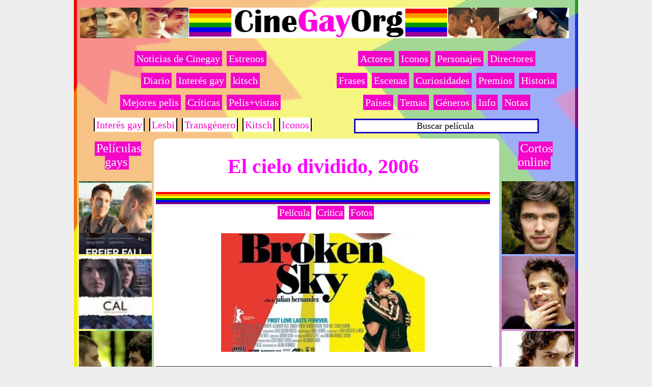

--- FILE ---
content_type: text/html; charset=UTF-8
request_url: https://www.cinegay.org/2013/07/el-cielo-dividido-2006-pelicula-gay.html
body_size: 18551
content:
<!DOCTYPE html>
<html class='v2' dir='ltr' xmlns='http://www.w3.org/1999/xhtml' xmlns:b='http://www.google.com/2005/gml/b' xmlns:data='http://www.google.com/2005/gml/data' xmlns:expr='http://www.google.com/2005/gml/expr' xmlns:fb='http://www.facebook.com/2008/fbml' xmlns:og='http://opengraphprotocol.org/schema/'>
<head>
<script>cookieChoices = {};</script>
<meta content='1LO8OVF-hc_Ew9CGgfio1Bxaf10u8x1oVcOkwtc5vgY' name='google-site-verification'/>
<meta content='D3380AB8FA3D554F8A1ADFF75349F00F' name='msvalidate.01'/>
<meta content='1113386608' property='fb:admins'/>
<meta content='586410348036162' property='fb:app_id'/>
<meta content='https://www.cinegay.org/2013/07/el-cielo-dividido-2006-pelicula-gay.html' property='og:url'/>
<meta content='blog' property='og:type'/>
<meta content='El cielo dividido, 2006' property='og:title'/>
<meta content='https://blogger.googleusercontent.com/img/b/R29vZ2xl/AVvXsEi74Jhvbu6hQrZLORd5uI90JVR6utVJsxX9jEZCXc7jb1D8UvS-vF1GODoaqlBSQh7XNaGAmqGOteou_jPz1HtkoC02jVPUAaKnhp7KlGTfLGXm0yoszdyoVWCK25JBJHq7xeasS7wsdrm4/s1600/2006-El-cielo-dividido.jpg' property='og:image'/>
<meta content='Trailer de la película gay El cielo dividido (2006)

Dos jóvenes gays quedarán enamorados el uno del otro tras verse por primera vez. Y es, tras esa primera mirada, ambos descubren que cada uno de ellos había estado buscando al otro. Los dos chicos vivirán su pasión a través de diferentes espacios: desde la universidad a las discotecas, pasando por un hotel, una callejuela, el hogar, etc... Sin embargo, la aparición de Burno interrumpirá la historia de amor que viven Gerardo y Jonás.' property='og:description'/>
<meta content='Trailer de la película gay El cielo dividido (2006)

Dos jóvenes gays quedarán enamorados el uno del otro tras verse por primera vez. Y es, tras esa primera mirada, ambos descubren que cada uno de ellos había estado buscando al otro. Los dos chicos vivirán su pasión a través de diferentes espacios: desde la universidad a las discotecas, pasando por un hotel, una callejuela, el hogar, etc... Sin embargo, la aparición de Burno interrumpirá la historia de amor que viven Gerardo y Jonás.' name='description'/>
<meta charset='utf-8'/>
<meta content='blogger' name='generator'/>
<link href="//www.cinegay.org/favicon.ico" rel="icon" type="image/x-icon">
<link href='https://www.cinegay.org/2013/07/el-cielo-dividido-2006-pelicula-gay.html' rel='canonical'/>
<link href='http://www.cinegay.org/feeds/posts/default' rel='alternate' title='Cine Gay Org - Atom' type='application/atom+xml'/>
<link href='http://www.cinegay.org/feeds/posts/default?alt=rss' rel='alternate' title='Cine Gay Org - RSS' type='application/rss+xml'/>
<link href='http://www.blogger.com/feeds/3690883572138982330/posts/default' rel='service.post' title='Cine Gay Org - Atom' type='application/atom+xml'/>
<link href='http://www.blogger.com/openid-server.g' rel='openid.server'/>
<link href='http://www.cinegay.org/' rel='openid.delegate'/>
<meta content='width=1100' name='viewport'/>
<title>El cielo dividido, 2006 - Cine Gay Org</title>


  
  <style type="text/css"><!-- /*
<style id='page-skin-1' type='text/css'><!--
*/
--></style><style type='text/css'>


div.blog-admin, div.pid-1429521525 { display:block; } span.blog-admin, span.pid-1429521525 { display:inline; }


  


/* Tabs */
.tabs:first-child .widget{margin-bottom:0}

/* Contenido */
  
  
body, .body-fauxcolumn-outer {
background: #eeeeee url(https://blogger.googleusercontent.com/img/b/R29vZ2xl/AVvXsEiBEAYdt8Wwjgt6s_yqfkgmI6XYXwiyvzowY4yX7kWRZpQWK9ODkcAgCOzvpHJtneasKWoPXc0AUXK1GeZLICT5_6mRL36RnTqNk_IEhq5k1y0hsLHKZlZz7MYhLJiJ92ORO0-QxQqlr_0_/s0/f.jpg) repeat-y scroll top center;}
    
    

  
html body .region-inner {min-width: 0;max-width: 100%;width: auto;}
.section{margin:0 0px}
.content-outer,.region-inner{min-height:0;margin:0 auto}
.content-inner{padding:10px; margin-top: 20px}


/* Columnas */

.column-center-outer{width: 100%}
.column-center-outer,.column-left-outer,.column-right-outer{position:relative;float:left;_display:inline;_overflow:hidden}


/* Links */
a:link {text-decoration:none; color: #ff00ff;}
a:visited {text-decoration:none;color: #ff00ff;}
a:hover {text-decoration:none;color: #ff00ff;}

/* Popular post */
#PopularPosts1 { margin-left: -40px; font-size: 21px; font-weight: bold;}
.widget .popular-posts ul {list-style: none;}
.popular-posts li .item-title a {background: white;} .PopularPosts .item-title{padding-bottom: 2px}


/* Títulos */
h1.post-title { text-align:center; color:#ff00ff; }

h2.post-title { text-align:center; color:#ff00ff; }
h3  {
color: #101921;
  font-size: 11px;
margin-top: 0px
}
h4  {
color: #101921;
  font-size: 23px;
text-align:left;

}

/* POST */
.post {background: #FFFFFF; font: 20px georgia}


.post {-moz-border-radius: 10px; -webkit-border-radius: 10px; border:4px solid #FFFFFF; margin-top: 0px; padding-left: 0px; padding-right: 14px;  padding-bottom: 2px;} 


/* MARGEN POST: separar post en etiquetas */
.post { margin: 0 5px 15px 7px;}




/* IMÁGENES */

#header-inner{

margin-top: 0x; margin-bottom: 2px }

.header img {margin:0 auto;}






.post-body  a img {display:none;}

/* MENSAJE-ETIQUETAS */

.status-msg-wrap {background: pink; -moz-border-radius: 5px; -webkit-border-radius: 5px; border:1px solid #FFFFFF; padding-left: 0px; padding-right: 0px; margin:10px; text-align:center; }
.status-msg-hidden{visibility:hidden;}

/* HTMLs */
#HTML1 { margin-left: -18px; margin-right: px; margin-top: -15px}

#HTML9 {margin-left: -20px}
#HTML88 {margin-left: -20px}
#HTML93 {margin-left: -15px; margin-bottom: -7px}



/* Gadget últimas entradas */

.bsrp-gallery .bs-item .ptitle {font-size: 21px; color:ff00c9; font-weight: bold; background-color: white;  }
.bsrp-gallery .bs-item a {position: relative; float:left; margin: 0 0px 15px 0px ;}



/* MARGEN FINAL POST en INDEX */






/* ETIQUETAS */
.Image.thumb {float: left; margin: 0 10px 5px 9;} /* eso es inservible. Sería para los post resumidos, con imagen. */


.post-labels a:hover,

.label a:hover { text-decoration: none; letter-spacing: 1px; background-color: #FCEB00;
-moz-transition: all .5s; -webkit-transition: all .5s; -o-transition: all .5s; transition:all .5s; }


.post-labels {  font-size: 150%;  }








/* Menús */

  
  
  #menu {width: 100%; font-weight: demi-bold; font-size: 20px; }
#menu ul{border: 0px double #E6E1E1; width: 100%; center repeat-x; padding: 0px; margin: px; text-align: center;  }
#menu ul li{ display: inline; float: center; margin: 2px; }
#menu ul li a {padding: 3px; text-decoration: none; color: #FFFFFF ; /*color texto*/ background-color: #F306C8 ; center /*color fondo*/  -moz-border-radius: 14px; -webkit-border-radius: 1px; border:1px solid #F306C8 ; }
#menu ul li a:hover{background-color: #FCEB00; center /*color pulsar tecla*/ center repeat-x;  -moz-border-radius: 10px; -webkit-border-radius: 10px; border:1px solid #FCEB00;}
  


#menu22 {width: 100%; font-weight: demi-bold; font-size: 20px; }
#menu22 ul{border: 0px double #E6E1E1; width: 100%; center repeat-x; padding: 1px 0px; margin: 5px; text-align: center;  }
#menu22 ul li{ display: inline; float: center; margin: 2px; }
#menu22 ul li a {padding: 3px; text-decoration: none; color: #FFFFFF ; /*color texto*/ background-color: #F306C8 ; center /*color fondo*/ }
#menu22 ul li a:hover{background-color: #FCEB00; center /*color pulsar tecla*/ center repeat-x;  -moz-border-radius: 10px; -webkit-border-radius: 10px; border:1px solid #FCEB00;}


#menu2{width: 100%; font-weight: demi-bold; font-size: 14px; }
#menu2 ul{ border: 3px solid #1910C0; background-color: #FFFFFF; width: 80%; center repeat-x; padding: 1px 0px; margin: 5px;
text-align: center; }
#menu2 ul li{ display: inline;     float: center;      margin: 2px; }
#menu2 ul li a{ padding: 3px; text-decoration: none; color: black ; /*color texto*/ background-color:; center /*color fondo*/}
#menu2 ul li a:hover{ background-color: ; center /*color pulsar tecla*/ center repeat-x;}

#menu3 {width: 100%; font-weight: demi-bold; font-size: 19px;}
#menu3 ul{border: 0px double #E6E1E1; width: 100%; center repeat-x; padding: 1px 0px; margin: 5px; text-align: center;  }
#menu3 ul li{ display: inline; float: center; margin: 2px;}
#menu3 ul li a {padding: 3px; text-decoration: none; color: #FFFFFF ; /*color texto*/ background-color: #F306C8 ; center /*color fondo*/}
#menu3 ul li a:hover{background-color: #FCEB00; center /*color pulsar tecla*/ center repeat-x;}

#menu4 {width: 100%; font-weight: demi-bold; font-size: 20px; }
#menu4 ul{border: 0px double #E6E1E1; width: 100%; center repeat-x; padding: 1px 0px; margin: 5px; text-align: center;  }
#menu4 ul li{ display: inline; float: center; margin: 2px; border: 2px double black;}
#menu4 ul li a {padding: 3px; text-decoration: none; color: #F306C8   ; /*color texto*/ background-color:  white  ; center /*color fondo*/ }
#menu4 ul li a:hover{background-color: #FCEB00; center /*color pulsar tecla*/ center repeat-x;}




#menu10{height:17px;background-color: red ;width:95%; margin-bottom: -18px}
#menu11{height:17px;background-color: orange ;width:85%; margin-bottom: -18px}
#menu12{height:17px;background-color: yellow ; width:65%; margin-bottom: -18px}
#menu13{height:17px;background-color: green ; width:45%; margin-bottom: -18px}
#menu14{height:17px;background-color: blue ; width:35%; margin-bottom: -18px}
#menu15{height:17px;background-color: purple ; width:25%; margin-bottom: -18px}


#menu16{height:4px;background-color: red ; margin-bottom: -20px; margin-top: px;}
#menu17{height:4px;background-color: orange ; margin-bottom: -20px}
#menu18{height:4px;background-color: yellow ; margin-bottom: -20px}
#menu19{height:4px;background-color: green ; margin-bottom: -20px}
#menu20{height:4px;background-color: blue ; margin-bottom: -20px}
#menu21{height:4px;background-color: purple ; margin-bottom: 5px}



/* Mobile */














</style>
<style id='template-skin-1' type='text/css'><!--
body {min-width: 950px;}
.content-outer, .content-fauxcolumn-outer, .region-inner {min-width: 950px;max-width: 950px;_width: 950px;}
.main-inner .columns { padding-left: 120px; padding-right: 120px;}
.main-inner .fauxcolumn-center-outer {left: 120px; right: 120px;
/* IE6 does not respect left and right together */
_width: expression(this.parentNode.offsetWidth -
parseInt("120px") -
parseInt("120px") + 'px');}
.main-inner .fauxcolumn-left-outer {width: 120px;}
.main-inner .fauxcolumn-right-outer {width: 120px; }
.main-inner .column-left-outer { width: 120px; right: 100%; margin-left: -120px;}
.main-inner .column-right-outer {width: 120px; margin-right: -120px;}
#layout {min-width: 0;}
#layout .content-outer {min-width: 0; width: 800px;}
#layout .region-inner {min-width: 0; width: auto;}
--></style>
<link href='https://www.blogger.com/dyn-css/authorization.css?targetBlogID=3690883572138982330&amp;zx=1e4da884-b6de-4daa-b6c0-36c646a4600d' media='none' onload='if(media!=&#39;all&#39;)media=&#39;all&#39;' rel='stylesheet'/><noscript><link href='https://www.blogger.com/dyn-css/authorization.css?targetBlogID=3690883572138982330&amp;zx=1e4da884-b6de-4daa-b6c0-36c646a4600d' rel='stylesheet'/></noscript>
<meta name='google-adsense-platform-account' content='ca-host-pub-1556223355139109'/>
<meta name='google-adsense-platform-domain' content='blogspot.com'/>

<!-- data-ad-client=ca-pub-8027734967301276 -->

</head>
<body class='loading'>
<div class='body-fauxcolumns'><div class='fauxcolumn-outer body-fauxcolumn-outer'><div class='cap-top'><div class='cap-left'></div><div class='cap-right'></div></div><div class='fauxborder-left'><div class='fauxborder-right'></div><div class='fauxcolumn-inner'></div></div><div class='cap-bottom'><div class='cap-left'></div><div class='cap-right'></div></div></div></div><div class='content'><div class='content-fauxcolumns'><div class='fauxcolumn-outer content-fauxcolumn-outer'><div class='cap-top'><div class='cap-left'></div><div class='cap-right'></div></div><div class='fauxborder-left'><div class='fauxborder-right'></div><div class='fauxcolumn-inner'></div></div>
<div class='cap-bottom'><div class='cap-left'></div><div class='cap-right'></div></div></div></div>
<div class='content-outer'><div class='content-cap-top cap-top'><div class='cap-right'></div></div><div class='fauxborder-left content-fauxborder-left'><div class='fauxborder-right content-fauxborder-right'></div><div class='content-inner'>
<header><div class='header-outer'><div class='header-cap-top cap-top'><div class='cap-left'></div><div class='cap-right'></div></div><div class='fauxborder-left header-fauxborder-left'><div class='fauxborder-right header-fauxborder-right'></div><div class='region-inner header-inner'>
<div class='tabs section' id='crosscol2'><div class='widget HTML' data-version='1' id='HTML1'>
<div class='widget-content'>
<center>
<a href="https://www.cinegay.org/"><img alt="Cine Gay. Películas gays" border="0" src="https://blogger.googleusercontent.com/img/b/R29vZ2xl/AVvXsEhWA5wgU-KnQ_JlaBJBk_WQsKxdUKVJTguDzkocXB2ht2exQ2uPpmFBNL25ECdpYxwPBw7ebaTtt22QiAqNfqIgtNoiUCQiLFqWEnQ7GQKszx8bhqWXBEmRxL5bHJuOIuwANvjaEGGEOkH1/s1600/cine-gay.png" height="60" title="Cine Gay. Películas gays" width="960" /></a></center>
</div>
</div></div>
<div class='tabs no-items section' id='crosscol2-overflow'></div>
</div></div><div class='header-cap-bottom cap-bottom'><div class='cap-left'></div><div class='cap-right'></div></div></div></header>
<div id='contenedor'>
<div id='conte-left' style='width:30%; float:left;'><div class='secc1 no-items section' id='secc1'></div></div>
<div id='conte-left2' style='width:40%; float:left;'><div class='secc2 no-items section' id='secc2'></div></div>
<div id='conte-left3' style='width:30%; float:left;'><div class='secc3 no-items section' id='secc3'></div></div>
<div style='clear: both'></div></div><div class='tabs-outer'><div class='tabs-cap-top cap-top'><div class='cap-left'></div><div class='cap-right'></div></div><div class='fauxborder-left tabs-fauxborder-left'><div class='fauxborder-right tabs-fauxborder-right'></div><div class='region-inner tabs-inner'>
<div class='tabs no-items section' id='crosscol'></div>
<div class='tabs no-items section' id='crosscol-overflow'></div></div></div>
<div id='BlogGadget5' style='width: 48%; float: left; margin:0; padding: 5px;'>
<div class='sidebar section' id='gadget-5'><div class='widget HTML' data-version='1' id='HTML88'>
<div class='widget-content'>
<div id="menu">
<ul>

<li><a href="http://www.cinegay.org/search/label/-Noticias-gays?max-results=50">Noticias de Cinegay</a></li>
<li><a href="http://www.cinegay.org/p/estrenos-peliculas-gay.html">Estrenos</a></li>
</ul></div>



<center>
<div id="menu">
<ul>
<li><a href="http://www.cinegay.org/p/diario.html
">Diario</a></li>
<li><a href="http://www.cinegay.org/search/label/-Inter%C3%A9s-gay?max-results=50">Interés gay</a></li>

<li><a href="http://www.cinegay.org/p/cine-kitsch.html
">kitsch</a></li>
</ul></div>
</center>



<center>
<div id="menu">
<ul>
<li><a href="http://www.cinegay.org/p/mejores-peliculas-cine-gay-homosexual.html">Mejores pelis</a></li>

<li><a href="http://www.cinegay.org/p/critica-peliculas-gays-homosexuales.html">Críticas</a></li>

<li><a href="http://www.cinegay.org/p/peliculas-gays-mas-vistas.html">Pelis+vistas</a></li>

</ul></div></center>
<center>
<div id="menu4">
<ul>
<li><a href="http://www.cinegay.org/search/label/-Inter%C3%A9s-gay?max-results=50">Interés gay</a></li>
<li><a href="http://www.cinegay.org/p/peliculas-lesbicas-mas-vistas.html">Lesbi</a></li>
<li><a href="http://www.cinegay.org/p/cine-transexual-peliculas-transexuales.html">Transgénero</a></li>
<li><a href="http://www.cinegay.org/p/cine-kitsch.html">Kitsch</a></li>
<li><a href="http://www.cinegay.org/p/iconos-gays-cine.html">Iconos</a></li>


</ul></div></center>
</div>
</div></div>
</div>
<div id='BlogGadget6' style='width: 48%; float: right; margin:0; padding: 5px;'>
<div class='sidebar section' id='gadget-6'><div class='widget HTML' data-version='1' id='HTML99'>
<div class='widget-content'>
<center>
<div id="menu">
<ul>
<li><a href="http://www.cinegay.org/p/actores-cine-gay-homosexual.html">Actores</a></li>
<li><a href="http://www.cinegay.org/p/iconos-gays-cine.html">Iconos</a></li>
<li><a href="http://www.cinegay.org/p/personajes-cine-gay-homosexual.html">Personajes</a></li>
<li><a href="http://www.cinegay.org/p/directores-homosexuales-peliculas-gays.html">Directores</a></li>
</ul>
</div>
</center>

<center>
<div id="menu">
<ul>
<li><a href="http://www.cinegay.org/p/frases-cine-gay-homosexual.html">Frases</a></li>
<li><a href="http://www.cinegay.org/p/mejores-escenas-cine-gay-homosexual.html">Escenas</a></li>
<li><a href="http://www.cinegay.org/p/curiosidades.html">Curiosidades</a></li>
<li><a href="http://www.cinegay.org/p/premios-cine-gay-homosexual.html">Premios</a></li>
<li><a href="http://www.cinegay.org/p/historia-cine-gay-homosexual.html">Historia</a></li>
</ul></div>
</center>




<center>
<div id="menu">
<ul>
<li><a href="http://www.cinegay.org/p/peliculas-gays-paises.html">Países</a></li>
<li><a href="http://www.cinegay.org/p/peliculas-gays-temas.html">Temas</a></li>

<li><a href="http://www.cinegay.org/p/peliculas-gays-generos.html">Géneros</a></li>

<li><a href="http://www.cinegay.org/p/informacion-cinegayorg.html
">Info</a></li>


<li><a href="http://www.cinegay.org/search/label/-Cinegay.org-Notas?max-results=50">Notas</a></li>

</ul>
</div>
</center>




<center>
<div id="menu2">
<ul>
<li><span style="font-size: large;"><a href="http://www.cinegay.org/p/buscador-cinegay-org.html">Buscar película</a> <b><a href="http://www.cinegay.org/p/buscador-cinegay-org.html"></a></b></span></li>
</ul>
</div>
</center>
</div>
</div></div>
</div>
<div style='clear:both;'></div>
<div class='sidebar section' id='gadget-65'>
</div>
<div class='tabs-cap-bottom cap-bottom'><div class='cap-left'></div><div class='cap-right'></div></div></div>
<div class='main-outer'><div class='main-cap-top cap-top'><div class='cap-left'></div><div class='cap-right'></div></div><div class='fauxborder-left main-fauxborder-left'><div class='fauxborder-right main-fauxborder-right'></div><div class='region-inner main-inner'><div class='columns fauxcolumns'><div class='fauxcolumn-outer fauxcolumn-center-outer'><div class='cap-top'><div class='cap-left'></div><div class='cap-right'></div></div><div class='fauxborder-left'><div class='fauxborder-right'></div><div class='fauxcolumn-inner'></div></div><div class='cap-bottom'><div class='cap-left'></div><div class='cap-right'></div></div></div><div class='fauxcolumn-outer fauxcolumn-left-outer'><div class='cap-top'><div class='cap-left'></div><div class='cap-right'></div></div><div class='fauxborder-left'><div class='fauxborder-right'></div><div class='fauxcolumn-inner'></div></div><div class='cap-bottom'><div class='cap-left'></div><div class='cap-right'></div></div></div><div class='fauxcolumn-outer fauxcolumn-right-outer'><div class='cap-top'><div class='cap-left'></div><div class='cap-right'></div></div><div class='fauxborder-left'><div class='fauxborder-right'></div><div class='fauxcolumn-inner'></div></div><div class='cap-bottom'><div class='cap-left'></div><div class='cap-right'></div></div></div>
<!-- corrects IE6 width calculation --><div class='columns-inner'><div class='column-center-outer'><div class='column-center-inner'><div class='main section' id='main'><div class='widget Blog' data-version='1' id='Blog1'><div class='blog-posts hfeed'>
<!--Can't find substitution for tag [defaultAdStart]-->  <div class="date-outer"> 
 <div class="date-posts"> 
<div class='post-outer'><div class='post hentry' itemprop='blogPost' itemscope='itemscope' itemtype='http://schema.org/BlogPosting'>
<meta content='https://blogger.googleusercontent.com/img/b/R29vZ2xl/AVvXsEi74Jhvbu6hQrZLORd5uI90JVR6utVJsxX9jEZCXc7jb1D8UvS-vF1GODoaqlBSQh7XNaGAmqGOteou_jPz1HtkoC02jVPUAaKnhp7KlGTfLGXm0yoszdyoVWCK25JBJHq7xeasS7wsdrm4/s1600/2006-El-cielo-dividido.jpg' itemprop='image'/><a name='192927107486172873'></a>
<h1 class='post-title entry-title'>
El cielo dividido, 2006
</h1>
<div class='post-header'>
<div id='menu16'><ul></ul></div>
<div id='menu17'><ul></ul></div>
<div id='menu18'><ul></ul></div>
<div id='menu19'><ul></ul></div>
<div id='menu20'><ul></ul></div>
<div id='menu21'><ul></ul></div>
</div>
<div class='post-header-line-1'></div>
<div class='post-body entry-content' id='post-body-192927107486172873' itemprop='articleBody'>
<div id='aim1192927107486172873'></div>
<div style='clear:both; margin:20px 0'>

<center><script async src="//pagead2.googlesyndication.com/pagead/js/adsbygoogle.js"></script>
<!-- Cinegay.org 336x280 superior -->
<ins class="adsbygoogle"
     style="display:inline-block;width:336px;height:280px"
     data-ad-client="ca-pub-8027734967301276"
     data-ad-slot="1931093041"></ins>
<script>
(adsbygoogle = window.adsbygoogle || []).push({});
</script></center>
</div>
<div id='aim2192927107486172873'>
<div id="menu3">
<ul>
<li><a href="http://www.cinegay.org/2013/07/el-cielo-dividido-2006-pelicula-gay.html">Película</a></li>
<li><a href="http://www.cinegay.org/2013/07/cielo-dividido-2006-critica-pelicula-gay-homosexual.html">Crítica</a></li>
<li><a href="http://www.cinegay.org/2013/07/el-cielo-dividido-2006-imagenes-pelicula.html">Fotos</a></li>
</ul>
</div>
<div class="separator" style="clear: both; text-align: center;">
<a href="http://www.cinegay.org/2013/07/el-cielo-dividido-2006-pelicula-gay.html"><img alt="El cielo dividido, 2006" border="0" height="186" src="https://blogger.googleusercontent.com/img/b/R29vZ2xl/AVvXsEi74Jhvbu6hQrZLORd5uI90JVR6utVJsxX9jEZCXc7jb1D8UvS-vF1GODoaqlBSQh7XNaGAmqGOteou_jPz1HtkoC02jVPUAaKnhp7KlGTfLGXm0yoszdyoVWCK25JBJHq7xeasS7wsdrm4/s1600/2006-El-cielo-dividido.jpg" title="El cielo dividido, 2006" width="320" /></a></div>
<a name="more"></a><br />
<div class="separator" style="clear: both; text-align: center;">
<img alt="El cielo dividido, 2006" border="0" height="233" src="https://blogger.googleusercontent.com/img/b/R29vZ2xl/AVvXsEg9nGM33Fy303UdzW0K17MwWU-w9MuMP_umuivFEzZUdbZ6V6BHfKDnOHDhXi89_-G8NVuZzZOC4RfD938KOAtSaPGSlf1o8rbAnkzwpwvmtzAYr3XBaCNcZMOF9SBtS-8Vy51JxAr38h7i/s1600/2006-El-cielo-dividido.jpg" title="El cielo dividido, 2006" width="400" /></div>
<br />
<center>
<iframe frameborder="0" height="420" src="https://www.youtube-nocookie.com/embed/6BL9nlz22WY?showinfo=0&amp;modestbranding=1" width="660"></iframe></center>
<br />
<div style="text-align: justify;">
Dos jóvenes gays quedarán enamorados el uno del otro tras verse por primera vez. Y es, tras esa primera mirada, ambos descubren que cada uno de ellos había estado buscando al otro secretamente. Los dos chicos vivirán su pasión a través de diferentes espacios: desde la universidad a las discotecas, pasando por un hotel, una callejuela, el hogar, etc... Sin embargo, la aparición de Burno interrumpirá la historia de amor que viven Gerardo y Jonás.</div>
<br />
<!-- adsense -->

<br />
<div>
<div style="text-align: justify;">
<div style="text-align: start;">
<b>Datos técnicos de la película gay&nbsp;</b><b style="text-align: center;"><i>El cielo dividido (2006)</i></b><br />
<b style="text-align: center;"><i><br /></i></b></div>
</div>
</div>
<div class="separator" style="clear: both; text-align: center;">
<img alt="El cielo dividido" border="0" height="200" src="https://blogger.googleusercontent.com/img/b/R29vZ2xl/AVvXsEir5CeWaTI8odx0-UH4jiBVfCOiTrCurQN1MXFIN9DiF0cfcEbuTjgWrm-1-2T4hPGzITri1p7trGq4um0DpxTld7I__z1DHCCp36c0rZhMUvzSkgQYBmrAPLWnVOm72FPtrSUMMpy8JPGh/s200/el-cielo-dividido.jpg" title="El cielo dividido" width="142" /></div>
<div class="separator" style="clear: both; text-align: center;">
<br /></div>
<br />
<div style="text-align: left;">
<div class="separator" style="clear: both; text-align: center;">
</div>
<b>Título original</b>:&nbsp;<span style="text-align: center;">El cielo dividido</span></div>
<div>
<b>Año</b>: 2006&nbsp;<b>Duración</b>: 86 min.<br />
<b>País</b>: México</div>
<div>
<b>Director</b>:&nbsp;Julián Hernández</div>
<div>
<b>Guión</b>: Julián Hernández<br />
<b style="text-align: justify;">Música</b><span style="text-align: justify;">:</span>&nbsp;Arturo Villela Vega, Juan Carlos Gonzáles</div>
<div>
<div style="text-align: justify;">
<b>Fotografía</b>: Alejandro Cantú</div>
</div>
<div>
<div style="text-align: justify;">
<b>Reparto</b>:&nbsp;Miguel Ángel Hoppe, Fernando Arroyo, Alejandro Rojo, Clarisa Rendón, Ignacio Peredo, Klaudia Aragón, Pilar Ruiz</div>
</div>
<div>
<div style="text-align: justify;">
<b>Productora</b>:&nbsp;IMCINE</div>
</div>
<br />
<br />
<div style="text-align: justify;">
<b>Temas / focos de la película gay&nbsp;</b><b style="text-align: center;"><i>El cielo dividido (2006)</i></b><br />
<div>
<br />
- Adolescencia<br />
- Amor gay<br />
- Celos<br />
- Deseo<br />
- Dificultades de pareja<br />
- Obsesión<br />
- Reflexión<br />
- Primer amor gay<br />
- Seducción<br />
- Sexualidad<br />
<br />
<br /></div>
</div>
<div>
<div style="-webkit-text-stroke-width: 0px; color: black; font-family: 'Times New Roman'; font-size: medium; font-style: normal; font-variant: normal; letter-spacing: normal; line-height: normal; orphans: auto; text-align: start; text-indent: 0px; text-transform: none; white-space: normal; widows: auto; word-spacing: 0px;">
<div style="margin: 0px;">
<b>Películas gays parecidas a&nbsp;</b><b style="text-align: center;"><i>El cielo dividido (2006)</i></b></div>
<div style="margin: 0px;">
<b style="text-align: justify;"><br /></b></div>
<div style="margin: 0px;">
<div style="text-align: start;">
<span style="text-align: justify;">- cine de Julián Hernández: <i><a href="http://www.cinegay.org/2013/07/rabioso-sol-rabioso-cielo-2009-pelicula.html">Rabioso sol, rabioso cielo</a></i> (2009)</span><br />
<div class="separator" style="clear: both; text-align: center;">
<br /><img alt="Rabioso sol, rabioso cielo (2009)" border="0" height="200" src="https://blogger.googleusercontent.com/img/b/R29vZ2xl/AVvXsEj2RKz4l8-xwICA4RRuVHosAuR8NYKgSRVMz_4XjZGTVTgEzUVydbZbku7-GNLMx4bpMnldi1gtU2Aa09scSVWkeP5RyDuVp448Vlm-zmpkQDQy-bUKfWnds3Qsz-K7o13XqRGLjvHEVHm_/s200/rabioso_sol_rabioso_cielo.jpg" style="text-align: center;" title="Rabioso sol, rabioso cielo (2009)" width="148" /></div>
<div class="separator" style="clear: both; text-align: center;">
<br /></div>
<b>Películas gays por año:</b></div>
</div>
</div>
<div>
<div>
<br /></div>
- 2006<br />
<div>
<br /></div>
<div>
<b>Películas gays por país:</b></div>
<div>
<br /></div>
- México<br />
<div>
<br /></div>
<div>
<b>Géneros</b><br />
<b><br /></b></div>
<div>
- Drama<br />
- Romance</div>
<br />
<br />
<div id="menu3">
<ul>
<li><a href="http://www.cinegay.org/2013/07/el-cielo-dividido-2006-pelicula-gay.html">Película</a></li>
<li><a href="http://www.cinegay.org/2013/07/cielo-dividido-2006-critica-pelicula-gay-homosexual.html">Crítica</a></li>
<li><a href="http://www.cinegay.org/2013/07/el-cielo-dividido-2006-imagenes-pelicula.html">Fotos</a></li>
</ul>
</div>
</div>
</div>
</div>
<script type='text/javascript'> var obj0=document.getElementById("aim1192927107486172873");var obj1=document.getElementById("aim2192927107486172873"); var s=obj1.innerHTML; var r=s.search(/\x3C!-- adsense --\x3E/igm);
if(r>0) {obj0.innerHTML=s.substr(0,r);obj1.innerHTML=s.substr(r+16);} </script>
<div style='clear: both;'></div>
</div>
<span style='font-size: xx-small; display: none;'>
<a href='https://plus.google.com/+FelixRedondoCasado?rel=author' target='_blank'><div class='vcard' id='hcard-Felix-Redondo'>
<span class='fn n'><span class='given-name'>Felix </span><span class='family-name'>Redondo</span></span></div></a></span>
<div style='text-align: right;'>
<span style='font-size: xx-small;'>
<meta content='https://www.cinegay.org/2013/07/el-cielo-dividido-2006-pelicula-gay.html' itemprop='url'/><a class='timestamp-link' href='https://www.cinegay.org/2013/07/el-cielo-dividido-2006-pelicula-gay.html' rel='bookmark' title='permanent link'><abbr class='published' itemprop='datePublished' title='2013-07-31T16:45:00-07:00'><span class='updated'>31.7.13</span></abbr></a></span>
</div>
<div class='post-footer'>
<div class='post-footer-line post-footer-line-1'><br/>
<span style='float:center'>
<script async='async' crossorigin='anonymous' src='https://pagead2.googlesyndication.com/pagead/js/adsbygoogle.js?client=ca-pub-8027734967301276'></script>
<ins class='adsbygoogle' data-ad-client='ca-pub-8027734967301276' data-ad-format='auto' data-ad-slot='5520912247' data-full-width-responsive='true' style='display:block'></ins>
<script>
     (adsbygoogle = window.adsbygoogle || []).push({});
</script>
</span>
</div></div>
<div style='clear: both'></div>
<div class='post-footer-line post-footer-line-2'></div>
<span style='font-size: x-large;'>
<span class='post-labels'>
Ver lo último de:
<a href='https://www.cinegay.org/search/label/-2000-2009?max-results=50' rel='tag'>
<br/>-2000-2009
</a>
<a href='https://www.cinegay.org/search/label/-Cine-gay-latino?max-results=50' rel='tag'>
<br/>-Cine-gay-latino
<img alt="Cine gay latino" height="34" src="//2.bp.blogspot.com/-NAo0DSpFlJ4/U_5DmtYrfnI/AAAAAAAApYQ/6uHVHxH4CkM/s1600/cine-gay-latino.jpg" title="Cine gay latino" width="80">
</a>
<a href='https://www.cinegay.org/search/label/-Cine-gay-mexicano?max-results=50' rel='tag'>
<br/>-Cine-gay-mexicano
</a>
<a href='https://www.cinegay.org/search/label/-Películas-gays?max-results=50' rel='tag'>
<br/>-Películas-gays
<img alt="Películas gays" height="60" src="//3.bp.blogspot.com/-lKiRRaeNWDw/U_vzcwWA1FI/AAAAAAAApQw/dJKXn3FY0oQ/s1600/peliculas-gays.jpg" title="Películas gays" width="110">
</a>
</span></span>
<div id='fb-root'></div><div><fb:comments colorscheme='light' href='https://www.cinegay.org/2013/07/el-cielo-dividido-2006-pelicula-gay.html' num_posts='4' width='640'></fb:comments></div>
<div class='post-footer-line post-footer-line-3'></div>
</div></div> </div></div> <!--Can't find substitution for tag [adEnd]--></div>
<div class='blog-pager' id='blog-pager'>
</div>
<div class='clear'></div>
</div><div class='widget HTML' data-version='1' id='HTML10'>
</div>
</div></div></div><div class='column-left-outer'><div class='column-left-inner'><aside><div class='sidebar section' id='sidebar-left-1'><div class='widget HTML' data-version='1' id='HTML9'>
<div class='widget-content'>
<center>
<div id="menu22">
<ul>
<li><a href="http://www.cinegay.org/p/peliculas-gays-cine-homosexual.html"><span style="font-size: x-large;">Películas gays</span></a></li>


</ul>
</div>
</center>
<br/>
<a href="http://www.cinegay.org/2013/07/caida-libre-2013-pelicula-gay.html"><img alt="Caída libre" border="0" src="https://blogger.googleusercontent.com/img/b/R29vZ2xl/AVvXsEgzHRBHYBqGyTW5hcRJJGa5_zqdrrYiWdeTRvpYD-lP09eNu0QDZrDCbmZl2bGaRt7FaqGAT4TmOml5y6IP2q8OIPQ6LypUy4diCUJcErE_3IWBmJreNSSX8lqYZh2beB7Y5xHk4eeUtRE/s1600/caida-libre.jpg" height="143" title="Caída libre" width="143" /></a>

<a href="http://www.cinegay.org/2013/07/cal-2013-pelicula-gay-homosexual.html"><img alt="Cal" border="0" src="https://blogger.googleusercontent.com/img/b/R29vZ2xl/AVvXsEi4rdsUsimU5-EmBxV28VwfAOX_pLlcBHROxeNeJU0cwZo5qXqlpKLPiZiXsbv0xxQWuiPx0Vf-1c75prMyRzK3I9TO9pglWJifDpcnuUnnVPgThKFmlpYUk4qXReHJazSHPA2QBm68Ig4/s1600/Cal-2013-pelicula-gay.jpg" height="143" title="Cal" width="143" /></a>

<a href="http://www.cinegay.org/2013/07/hawaii-2013-pelicula-gay-homosexual.html"><img alt="Hawaii" border="0" src="https://blogger.googleusercontent.com/img/b/R29vZ2xl/AVvXsEiCiXib0W085qQRBaKi2nPx1pEUqDUsZLNv2L1HPrjshdxRIT4ja8ValXbXr6aNS0wZRBxuwRkbAsLzhUOG7x0ew_jjhMb9F5HXWIR0f9dYit20KL8U2u4D9zTsJcEOr5tftqEfPo5q5LE/s1600/hawaii.jpg" height="143" title="Hawaii" width="143" /></a>

<a href="http://www.cinegay.org/2013/07/capital-games-2013-pelicula-gay.html"><img alt="Capital games" border="0" src="https://blogger.googleusercontent.com/img/b/R29vZ2xl/AVvXsEit_xEdJxhQHetcf5g8Pfs7YJ3jsjf4-uNBNNTY8vvY7W71k6LFltZ372-bc6YQyjp2uvhPYmMMh6Jw5rp4b7_8bUTQLI3QqDjAc54r270jLkVmWyl96jfCQ30YV4RVXJNh-KVG1x6tlbg/s1600/capital-games.jpg" height="143" title="Capital games" width="143" /></a>

<a href="http://www.cinegay.org/2013/06/dallas-buyers-club-2013-pelicula-gay-homosexual-estreno.html"><img alt="Dallas Buyers Club" border="0" src="https://blogger.googleusercontent.com/img/b/R29vZ2xl/AVvXsEgC7ofLg8y7SRgfAO6nqhR8Y4rmyCx2MctDwO_0dpjEY1nz4A2TVBuFScHEZMRrFSfdgBJm9UiR6KDZyuCuc9Vpa29OelFBDWq0MEDbcgjsrppbX5frhm6LHRKCslpoVatj1TbL-E0_r7g/s1600/Dallas+Buyers+Club-2013-pelicula+(1).jpg" height="143" title="Dallas Buyers Club" width="143" /></a>

<a href="http://www.cinegay.org/2013/07/donde-chocan-las-olas-2013-pelicula-gay.html"><img alt="En donde chocan la olas" border="0" src="https://blogger.googleusercontent.com/img/b/R29vZ2xl/AVvXsEi9QVsT31BWuwlNkydJsAgBMzLe8TNShAj9AdXMcYHKEYgBgZmtnQsLMgdx-Zdg7VMKN8bMOz7439VOz3q_gojyU7a0qgTHNojaEA9S2U-nD4k8fTHds3L9W71ZD65-M76lcsRbVk5c5kQ/s1600/en-donde-chocan-las-olas+(1).jpg" height="143" title="En donde chocan la olas" width="143" /></a>

<a href="http://www.cinegay.org/2013/07/five-dances-2013-pelicula-gay-homosexual.html"><img alt="Five Dances" border="0" src="https://blogger.googleusercontent.com/img/b/R29vZ2xl/AVvXsEjVJd6SbuZnVfzj51eiA3nEoAFokfczhnrIpVZxL2gVuo3GApHwe7KscogTRP2kev6CtDJY_MN8_5_H-Pt7brA3QO8-mOaON0By6j8Qm1Zmo_cEKOaTOkRCivkU9Oj52n19Q8CZKwrfl_g/s1600/five-dances.jpg" height="143" title="Five Dances" width="143" /></a>

<a href="http://www.cinegay.org/2013/04/gay-best-friend-2013-gbf-estreno.html"><img border="0" src="https://blogger.googleusercontent.com/img/b/R29vZ2xl/AVvXsEgC5-nXcQQN9RP0ZD6FlMSiZz2gZU-g5CVma328-eROm62VfPfbcj17Bc0QYAPmf8Nrt2HSQs8x0huWcN84Uu-qcByqKNK2lfkIMEdevFLTJ14WqPoOyrIBMACPjqe8olPSI9oooHdhxXw/s1600/GBF-1.jpg" height="143" width="143" /></a>

<a href="http://www.cinegay.org/2013/07/in-name-of-2013-w-imie-pelicula-gay.html"><img alt="In the name of" border="0" src="https://blogger.googleusercontent.com/img/b/R29vZ2xl/AVvXsEj5zEnsLvsbWqq_q5S2QALxJfruqIgraEI64aUP0D9923umwhW0Uan4vDhkiJiHh2KOlhonMc1D3mD5wcB0v1IpvFEx4bbx7vLuqDHO0WuYYSvfCsWHg6Q2SOoYkoKZLqhyaC_85-VTNng/s1600/in-the-name-of.jpg" height="143" title="In the name of" width="143" /></a>


<a href="http://www.cinegay.org/2013/07/kill-your-darlings-2013-pelicula-gay.html"><img alt="Kill your darlings" border="0" src="https://blogger.googleusercontent.com/img/b/R29vZ2xl/AVvXsEiJIDP17PfF8ENkbSQJGV_l1nc_bPuvVlEg8RUZgbgT2KyIc_AqPvAXe9a5YwozKdrYmeUbNDfDobEw8ZpC5wr3e1O2VPqe4HwT5aKuWBZl6GWJbuYg7Bc7Tz_7657L1hZV5CADjtiQ5ao/s1600/Kill_Your_Darlings.jpg" height="143" title="Kill your darlings" width="143" /></a>

<a href="http://www.cinegay.org/2013/04/la-partida-2013-estreno-pelicula-gay-homosexual.html"><img alt="La Partida" border="0" src="https://blogger.googleusercontent.com/img/b/R29vZ2xl/AVvXsEiX01jsLdZlnGQNB1Hrfd5VfTL3KOs1zeO0g65cUZCVdKRXl8KkxDD_qXjoOeMP1vXTqByGx1n7jxx_5uPSeF8K-jS1oQX8AT7MAd0eCWBJ9tGq9QoBpbA5zcqyhspirXB3fPk-BjxipyA/s200/la-partida-2013-gay-image-29.jpg" height="143" title="La Partida" width="143" /></a>

<a href="http://www.cinegay.org/2013/07/los-amantes-pasajeros-2013-pelicula-gay.html"><img alt="Los amantes pasajeros" border="0" src="https://blogger.googleusercontent.com/img/b/R29vZ2xl/AVvXsEgSnH_an_UzpG_MtfSgZxUQt12D4Zq-_iQHzum64V7VuRDiLCDoWJubsVIeWiINomUMJGafVkBK_6HnPUbBTgCKEpzoOSJggqmiZHTDP-1c3eGYS6ftKi2uHZ5BemxUxLJgGQUMAZ5B4oM/s1600/Los_amantes_pasajeros-poster.jpg" height="143" title="Los amantes pasajeros" width="143" /></a>

<a href="http://www.cinegay.org/2013/06/lose-your-head-2013-pelicula-gay-homosexual-estreno.html"><img alt="Lose your heat" border="0" src="https://blogger.googleusercontent.com/img/b/R29vZ2xl/AVvXsEjOgL_FJ5Vts4e8BG65kWREdUzLgMEG2hpCX1F8agx7D12WiG7xRynMO3udry-GuA86Lcpy6fQMm4iS0DsFwzxvfNc0FcZGRiJu4p85EX7UBUm-7QejJUprqUxTx80nhi8Kw_74sQ5tSmE/s1600/Lose+Your+Head-2013-gay.jpg" height="143" title="Lose your heat" width="143" /></a>

<a href="http://www.cinegay.org/2013/06/l-inconnu-du-lac-2013-estreno-pelicula-gay-homosexual.html"><img alt="L&#180;inconnu du lac" border="0" src="https://blogger.googleusercontent.com/img/b/R29vZ2xl/AVvXsEi_XaOGS4buNUL1zFcfoQK_jKogqM5qb-_I2EfbcAKoW3GgNrftWqR2YZ_sa9ejudQr8D_NmmbZmmwu20FeGJhsnzRCzQbZV0tn3S161IHuP6j9u_zTk-lL8-RvjDzpAGaxgMA0ju31C8E/s1600/L%C2%B4INCONNU+DU+LAC.jpg" height="143" title="L&#180;inconnu du lac" width="143" /></a>

<a href="http://www.cinegay.org/2013/06/monster-pies-2013-pelicula-gay-homosexual-estreno.html"><img alt="Monster Pies" border="0" src="https://blogger.googleusercontent.com/img/b/R29vZ2xl/AVvXsEj4gsd63jE6iPa-ZLYX3VMAU_jZfRmT2PytfoCYAuXklEg9zGhxGQvGrGOv-GxiwFKW-XRuAnhz-Et2eDIFS_h9YEzRSOyYglkAo8HTB5SWROF_ikYHScMRkTzkdHDLxMrPcmXQnLFyyzM/s1600/monster-movies.jpg" height="143" title="Monster Pies" width="143" /></a>

<a href="http://www.cinegay.org/2013/09/pelo-malo-pelicula-venezolana.html"><img alt="Pelo malo" border="0" src="https://blogger.googleusercontent.com/img/b/R29vZ2xl/AVvXsEgpSB0XQ95ZbPVaI94vgBGRIO7ZZ8m6tYFbUUpgKz3zn2bqCSjbrcS_Yq19uCl48vzOsIBYVpeoIspa7DCLLNlMPbJLpHWhND9dnVMFPNG136Xz-ItcGhATW4tXKApPEckeJ8VFJ6_oMSs/s1600/pelo-malo-1.jpg" height="143" title="Pelo malo" width="143" /></a>

<a href="http://www.cinegay.org/2013/07/pit-stop-2013-pelicula-gay-homosexual.html"><img alt="Pit Stop" border="0" src="https://blogger.googleusercontent.com/img/b/R29vZ2xl/AVvXsEiC3OVzqJucjSCk-j3O23qqALMWFJLqS6YqHASCFqL73RyxRKk93g8moMgPcWxCx0rmuYZV8WLf2_ERWzLo4Qm5DDdpM5Ug6RQsWXnWW9qWf9gYR60RK1J08CC24huAq0J5Z4GMic0zAK0/s1600/pit-stop-6.jpg" height="143" title="Pit Stop" width="143" /></a>

<a href="http://www.cinegay.org/2013/07/aleksandrs-price-2013-pelicula-gay.html"><img alt="El precio de Alejandro" border="0" src="https://blogger.googleusercontent.com/img/b/R29vZ2xl/AVvXsEg7DH4vlp31Eq7fjxSCsrLHGtjcVQiRPOnba1_Yh30k6l4syRMhVZz5DW3ZagngEfemPdqpd4rE9QlE6iN5nGDnrBs7OMypvZ1oSSSFFppsrcwgKSHtA8FeWiSNbLK3BB7ZtmAePa7g6Nw/s1600/precio-alejandro.jpg" height="143" title="El precio de Alejandro" width="143" /></a>

<a href="http://www.cinegay.org/2013/05/seek-2013-pelicula-gay-homosexual-estreno.html"><img alt="Seek" border="0" src="https://blogger.googleusercontent.com/img/b/R29vZ2xl/AVvXsEi5LGa12xJnKHV8ltM92Vv-1VzFI90xApyDP7wbYGejs7q_rJOH0QacF5Ecc9S_XWy7qf9-M_c7nVpI9Np8B5bPyuifWpMo6Wa4hsPsdqq4Xr7W-rq4SqN7_ems0gvdkihzJzb8_GOlA2c/s1600/SEEK,+PELICULA+GAY,+2013,+FILM.jpg" height="143" title="Seek" width="143" /></a>


<a href="http://www.cinegay.org/2013/06/solo-alone-2013-estreno-pelicula-gay-homosexual.html"><img alt="Solo" border="0" src="https://blogger.googleusercontent.com/img/b/R29vZ2xl/AVvXsEgxFDYLkAKurFKhELSz5Mwf7wQb4hP5Tk0nkNAvBkOE2uphmyOTt9LBEKHZNyXpL_JZ_tHaLgJzOqYDibEINJQQDfi_WFQBjJMgICgFBLju1jnxM1Iwm8c5bNDgEhgR2Ktc0Bqlto7kbgY/s1600/solo-alone-pelicula-gay-2013.jpg" height="143" title="Solo" width="143" /></a>

<a href="http://www.cinegay.org/2013/08/triple-crossed-2013-estreno-pelicula.html">
<img alt="Triple Crossed" border="0" src="https://blogger.googleusercontent.com/img/b/R29vZ2xl/AVvXsEjncE_8MS7cCvPtpQP8k1QDqgh30nuQtRkoq8k5ijwX-f1VRHCIki7b8mBZN7_5UamjkCUQjQAaQx8dyteA18ndRROxZVF9LadL1mFOmhaweldX4LzLblTCsGeOUAYT90-FlWRkuWGWNb0/s1600/triple-crossed-2.jpg" height="143" title="Triple Crossed" width="143" />

</a><a href="http://www.cinegay.org/2013/10/sal-2013-estreno-con-james-franco.html"><img alt="Sal" border="0" src="https://blogger.googleusercontent.com/img/b/R29vZ2xl/AVvXsEieWlpJqOzDE1DV18f78sJLmlpDBn-3iHkXyKi4xdmkPIpxBiwWQbz5y7XJ-PA3uc79hy_-05Js_lETm4912dAHbjIj0FotrBARzuibNJWaOQs3XC8JSxNaJraJjtbJ8g49NbF6BYKY0a8/s1600/sal+(1).jpg" height="143" title="Sal" width="143" /></a>

<a href="http://www.cinegay.org/2013/08/tumbledown-2013-estreno-pelicula.html"><img alt="Tumbledown" border="0" src="https://blogger.googleusercontent.com/img/b/R29vZ2xl/AVvXsEi4DqCP3zYg-kBEefIE1t0ZJEPMajPvEFVsbovSxgkkoWpqlX18RIdkKIY17REX50CFpJHZ6RJYF7v4VCQUmDK9E5RS4rMnQY6t0AzEOcVVLh9MKYt0LRndGw3wWh0y7l0JFpL5LQTFVzI/s1600/Tumbledown-3+(1).jpg" height="143" title="Tumbledown" width="143" /></a>

<a href="http://www.cinegay.org/2013/07/yo-soy-felicidad-este-mundo-pelicula-gay.html"><img alt="Yo soy la felicidad de este mundo" border="0" src="https://blogger.googleusercontent.com/img/b/R29vZ2xl/AVvXsEjvkbbl9tuh91IpgNBgYGgDKsubj-4MvqePf0eFHgi5KiK1oUp2uTmxpvMCSiBWW_cK8gJGY6YO9n9AC8qvUGuoK6KNL9XJQnNOO_-mZ4hArpY6Yi0H8iQWLP7ccakGUn2KE_k49QPSYTk/s1600/yo-soy-felicidad-este-mundo.jpg" height="143" title="Yo soy la felicidad de este mundo" width="143" /></a>





<br />


<br />
<center>
<div class="g-plus" data-action="share" data-annotation="none" data-height="24" data-href="https://www.facebook.com/Portalgay.org">
</div>
<br />
<div class="g-plusone" data-href="http://www.cinegay.org">
</div>
</center>
<br />


<div class="separator" style="clear: both; text-align: center;">
<a href="http://www.cinegay.org/2013/08/ben-whishaw-es-gay-sale-del-armario.html"><img alt="Ben Whishaw" border="0" height="143" src="https://blogger.googleusercontent.com/img/b/R29vZ2xl/AVvXsEgPTcHXA1-VxcXVrAXhmMMOxZZpSyI33WPmXw2e-KaOiUSLF0Hubk6dcQbNYcPtuH7BXNssdJ-c13yEydVeUa5JfxH_GJT5K4sWAmE1bwqogN-bkGzgo22pAYvQTLCH8Hnd0NtBTi6E7ZA/s200/ben-whishaw-gay.jpg" title="Ben Whishaw" width="143" /></a></div>
<div class="separator" style="clear: both; text-align: center;">
<a href="http://www.cinegay.org/2013/09/brad-pitt-actor-pro-gay.html"><img alt="Brad Pitt" border="0" height="143" src="https://blogger.googleusercontent.com/img/b/R29vZ2xl/AVvXsEjk06SvRT14nyopyVHg5i-YQfPcxl-EPOxL3hLO_m-VyAiG67AcFYsTCp8vF13NCGGDkKVpjQZqDZqbJuVnUJ-rK6mP46Cnvow5_465B4xlT0Xb0nff5t71MB299FmYzg4irVl9Lyinlns/s200/brad-pitt-2.jpg" title="Brad Pitt" width="143" /></a></div>
<div class="separator" style="clear: both; text-align: center;">
<a href="http://www.cinegay.org/2013/08/brad-renfro-icono-gay-del-cine.html"><img alt="Brad Renfro" border="0" height="143" src="https://blogger.googleusercontent.com/img/b/R29vZ2xl/AVvXsEg6bu2vXufnCdC4q4J3YHNSJyaBPaFFp1S7eEB_cbu36e13ioH0wX1BWiTIak5wT59CM5_2JvmBE_JJ0kAltfpqfYdXZjtdJfSUqOMKtQI46faxjUB2h-6mBg0JfvqEJWrbQfkREh7fkUE/s200/brad-renfro-actor-cine-gay.jpg" title="Brad Renfro" width="143" /></a></div>
<div class="separator" style="clear: both; text-align: center;">
<a href="http://www.cinegay.org/2013/08/christopher-atkins-icono-gay-del-cine.html"><img alt="Christopher Atkins" border="0" height="143" src="https://blogger.googleusercontent.com/img/b/R29vZ2xl/AVvXsEicgvoRnfikP1-g1qQUlgZKGchmzIObv0kgAWaoM9vEh-LomX_4hgSnCZPZ-uMh8C2M87zzV7_ztfl2tqxH-nGmb7GGD65WXmH6w6ZlbI8j30hcqE-NWZj1pxnotdM6hjdMC-jeXZzaxX8/s200/christopher-atkins-2.jpg" title="Christopher Atkins" width="143" /></a></div>
<div class="separator" style="clear: both; text-align: center;">
<a href="http://www.cinegay.org/2013/06/conrad-veidt-actor-cine-gay-homosexual.html"><img alt="Conrad Veidt" border="0" height="143" src="https://blogger.googleusercontent.com/img/b/R29vZ2xl/AVvXsEjVQcI3fp2Da-bnHCTYJih-5uP2wZtOa6KH34cfWhBQiHCp01dRFKm8ACPqSUbHSiLgTJ8a4viwR3Bf4tB5PLs90eoIyM3a49eTD3rPfoNUn7grcISdBDlCP3CqeyYvBg7Thuqyr6zwQWE/s200/conrad-veidt.jpg" title="Conrad Veidt" width="143" /></a></div>
<div class="separator" style="clear: both; text-align: center;">
<a href="http://www.cinegay.org/2013/07/ezra-miller-actor-de-cine-gay.html"><img alt="Ezra Miller" border="0" height="143" src="https://blogger.googleusercontent.com/img/b/R29vZ2xl/AVvXsEgnoTA52BHsHCfhbG3KO3xnZ74OE3wnmvHg2RmyhL6uJ0xDz6AyWo1NJ_gPG-FVsNbY4f3FeMNVZSbuPgvB-Grkh_c50EKlFYS1Psko10VEFR6-lc7t74-jIS6lL1rYyZlj-3iUCHQoXwg/s200/ezra-miller-actor.jpg" title="Ezra Miller" width="143" /></a></div>
<div class="separator" style="clear: both; text-align: center;">
<a href="http://www.cinegay.org/2013/07/haley-joel-osment-actor-cine-gay.html"><img alt="Haley Joel Osment" border="0" height="143" src="https://blogger.googleusercontent.com/img/b/R29vZ2xl/AVvXsEgd3JwF6g78xc440ke9FtP2WU-8mvfCDLhIrOq06P7gwg2i8U7AcUA7ffIpgNFUlwIvTdVF4w1SchjOGRA9Y6X3Gmi0rI8HFuc22FlYGcG0u9yAs_fkG074fcpf4Oyi4xvdUp322NDqdrU/s200/Haley-joel-osment-gay.jpg" title="Haley Joel Osment" width="143" /></a></div>
<div class="separator" style="clear: both; text-align: center;">
<a href="http://www.cinegay.org/2013/08/jake-gyllenhaal-icono-gay-del-cine.html"><img alt="Jake Gyllenhaal" border="0" height="143" src="https://blogger.googleusercontent.com/img/b/R29vZ2xl/AVvXsEjR2_cRDQrBvn0vLpjNX2eikWPNpUhBr8gqUR6NZ8jpO-MCr1FoYYdhJtK2I7CSQgTr1V0HILN5XGVTScy2dyQFQhX1PVPixFQCgSGDY4xrkSr6tNRsGvqGCjxj3r5GPd-ZrLHvUJ1VZY0/s200/jake-gyllenhaal-1.jpeg" title="Jake Gyllenhaal" width="143" /></a></div>
<div class="separator" style="clear: both; text-align: center;">
<a href="http://www.cinegay.org/2013/09/james-franco-icono-cine-gay.html"><img alt="James Franco" border="0" height="143" src="https://blogger.googleusercontent.com/img/b/R29vZ2xl/AVvXsEjYX7zdYB0nb1rJW8Rf2lAgu1TMUaVtnfpAG-i1qvzEm5Sqvr5ipCUPpLN6v4St6xXQwqvCLePR-eIW9GAaM0Tg1J9hzXCWi7JymFx1Wre4-NsPPy3L_7IGwILiVEK1wXd82wEFG0PwC6s/s1600/james-franco-1+(1).jpg" title="James Franco" width="143" /></a></div>
<div class="separator" style="clear: both; text-align: center;">

<a href="http://www.cinegay.org/2013/09/joseph-gordon-levitt-actor-cine-gay.html"><img alt="Joseph Gordon Levitt" border="0" height="143" src="https://blogger.googleusercontent.com/img/b/R29vZ2xl/AVvXsEheY5CHjYa-VmQvRPht45tMNHOxLPdIPqmSOJFMUB7UYNqX0PDYUeyU6NqIqbc20bEsLMvha7H8yXBhSPa1tpW5mg-MoKKkz6Nroc5AhmiQ9TIpReVTxFHJzUu78hg_TDUVfR9uFLpd2fo/s200/joseph-gordon-levitt-1.jpg" title="Joseph Gordon Levitt" width="143" /></a></div>
<div class="separator" style="clear: both; text-align: center;">
<a href="http://www.cinegay.org/2013/04/beso-gay-leonardo-dicaprio-total-eclipse-pelicula.html"><img alt="Leonardo DiCaprio" border="0" height="143" src="https://blogger.googleusercontent.com/img/b/R29vZ2xl/AVvXsEhcCjDs5mDdfSZFrSQ7eA3thUidSXMsmJdtyztjzhxoXERDdtdnT2i-n5zqzG8bg8vzc7cha-2d7Ksqzviq1vGhmJUxXyZVwTKtRHQs07gygiXjoJnSwQRKzFM9I4XrGET_D2QADY1GP7k/s200/leonardo-dicaprio.jpg" title="Leonardo DiCaprio" width="143" /></a></div>
<div class="separator" style="clear: both; text-align: center;">
<a href="http://www.cinegay.org/2013/09/macaulay-culkin-actor-de-cine-gay.html"><img alt="Macaulay Culkin" border="0" height="143" src="https://blogger.googleusercontent.com/img/b/R29vZ2xl/AVvXsEhLcYcNdDiJ21gGE2UuIfV1CxL3g7CcY4xnGyLv8OwQwhgmBkm6Iyx1RRtaFD7hDZX3LE5gKaDbLPZmpGUA8-PappknITthIey3MXHk8XW0tjv6ziwYB4RLFzevYMWbuAxqJIUikN5iA6U/s200/macaulay-culkin.jpg" title="Macaulay Culkin" width="143" /></a></div>
<div class="separator" style="clear: both; text-align: center;">
<a href="http://www.cinegay.org/2013/09/mario-casas-actor-de-cine-gay.html"><img alt="Mario Casas" border="0" height="143" src="https://blogger.googleusercontent.com/img/b/R29vZ2xl/AVvXsEi0B0G72X3-vSXbBtcRAAPuNGevI4qVDA5y2MP8YQ6cnfljqNQXmnHWjfKHgxdirwmQ9Mk5Zd1bmWfrFVfhAc6XetDe1bvOgv32w6f9hAwHsh0xzi2o7IhuPjGLC0sSlkveb-GItLs_HAw/s200/mario-casas.jpg" title="Mario Casas" width="143" /></a></div>
<div class="separator" style="clear: both; text-align: center;">
<a href="http://www.cinegay.org/2013/09/miguel-angel-hoppe-actor-de-cine-gay.html"><img alt="Miguel Ángel Hoppe" border="0" height="143" src="https://blogger.googleusercontent.com/img/b/R29vZ2xl/AVvXsEhEuuB09oQYE4HU4fL5D6YM4UF-ZrmWOnkrNqUQzjNjjolAD4HNeLHWUMqAlC6RQvW8PdjaeyKbdQ4vjXRPpflxAfh7vhwbxaD5JNjmmG1RwEghurOponW-SNAyInwGdQwNe3l1XLUCAv8/s200/miguel-angel-hoppe.jpg" title="Miguel Ángel Hoppe" width="143" /></a></div>
<div class="separator" style="clear: both; text-align: center;">
<a href="http://www.cinegay.org/2013/09/nicholas-hoult-actor-de-cine-gay.html"><img alt="Nicholas Hoult" border="0" height="143" src="https://blogger.googleusercontent.com/img/b/R29vZ2xl/AVvXsEhIxVykmjzgjsxPnVXvQTVv_G1RC4nizHjNuvd4mxjr4VxW6p5ynnwHvOHZU2RxJatKRrIG1zeL9dXEeaMacjcgYQ_uxm29lXiVdLdcb44yIBKDcxh08B34ay3ioQmRbN_THw0qGmM9plM/s200/Nicholas+Hoult.jpg" title="Nicholas Hoult" width="143" /></a></div>
<div class="separator" style="clear: both; text-align: center;">
<a href="http://www.cinegay.org/2013/07/nils-althaus-2010-actor-promesa.html"><img alt="Nils Althaus" border="0" height="143" src="https://blogger.googleusercontent.com/img/b/R29vZ2xl/AVvXsEiJy_hx8dd0JWeXKvipryvGNYvpL-sWPIhgsNliUKFO9NojsKJz4zp2NB2i_e61mGBjRzDuRGs-Hx09TslkmQrlL7IBkLFV_JayXkzOKymXJ3FqhIlQqqfOu7EUr83OYTQUfM0oObIXpSg/s200/nils-althaus-gay.jpg" title="Nils Althaus" width="143" /></a></div>
<div class="separator" style="clear: both; text-align: center;">
<a href="http://www.cinegay.org/2013/09/robert-pattinson-orgulloso-rol-gay.html"><img alt="Robert Pattinson" border="0" height="143" src="https://blogger.googleusercontent.com/img/b/R29vZ2xl/AVvXsEgiKtch5Bql7ODWzcuvmu-Krl0JoALzIDbBJTilYZhjfNpjAQ7gU2C8ye1PItncEcU9Fw0NCJi8K3cDupQdo2FGagHOyx5XwfgsVaENTpd-9LFl2cMoNRKgYIkywjaEP4gB9pNR8UDbyD0/s200/robert-pattinson-3.jpg" title="Robert Pattinson" width="143" /></a></div>
<div class="separator" style="clear: both; text-align: center;">
<a href="http://www.cinegay.org/2013/07/robert-stadlober-actor.html"><img alt="Robert Stadlober" border="0" height="143" src="https://blogger.googleusercontent.com/img/b/R29vZ2xl/AVvXsEjFLgmo1R7vRNOvFUkscEQHLjTm6-00NHmvRra8P5fPmin1PGA2fUp0X0YNfZtNBzmemkO12yFXQW0gglqrMGR3A0j9bHTIW4ErFSaJ61AHdW1vwO7by23uEilz0AZx_5BEkq2oJ7EcUuE/s200/robert-stadlober.jpg" title="Robert Stadlober" width="143" /></a></div>
<div class="separator" style="clear: both; text-align: center;">
<a href="http://www.cinegay.org/2013/08/robin-williams-icono-del-cine-gay.html"><img alt="Robin Williams" border="0" height="143" src="https://blogger.googleusercontent.com/img/b/R29vZ2xl/AVvXsEgHp3cVL6M-SF7lLYe3Q-J6mM51xLtflV4X7195LpkiQAnuiRDJpd7FFJLXGdhpOmkxU_JyNnqSs3GWfp1rauYDggt7-dfTUdoFSXGT8RQEEauiJgd-ZLxMgS0i6NlMxKSIepBlqdguvDc/s200/robib-williams.jpg" title="Robin Williams" width="143" /></a></div>
<div class="separator" style="clear: both; text-align: center;">
<a href="http://www.cinegay.org/2013/08/ryan-kelley-bobby-griffith-actor-plegarias-bobby.html"><img alt="Ryan Kelley" border="0" height="143" src="https://blogger.googleusercontent.com/img/b/R29vZ2xl/AVvXsEgZ95WkskJZedISDVOuvgImGAIUIMy5CmKz9uU_tr-JuwW9LAbh-dJlFItRLz4S5DnDDTAPUyHAfmhf5fg8MmNrtLcAlBCp-WhPOJit37rmVm8jvrKUcO-gVCgZMGV5hjFne9Laccmc7wk/s200/ryan-kelley.jpg" title="Ryan Kelley" width="143" /></a></div>
<div class="separator" style="clear: both; text-align: center;">
<a href="http://www.cinegay.org/2013/08/trevor-wright-actor-de-cine-gay.html"><img alt="Trevor Wright" border="0" height="143" src="https://blogger.googleusercontent.com/img/b/R29vZ2xl/AVvXsEhAUvMrrBYouLVpM_S5OA6Yqro7ygd4s6VjUe6dNbe5sI5WvK_5D5ueMS3pvVbGgOAAog3Pxyj-M9II_DbVYFGwBPEsPJLjyZ5jxzTPRdPzpsaXyBvjJ69Ui0I5DXEmrb-Er80P5kVh-UQ/s200/trevor-wright-4.jpg" title="Trevor Wright" width="143" /></a></div>
<div class="separator" style="clear: both; text-align: center;">
<a href="http://www.cinegay.org/2013/06/icono-gay-del-cine-zac-efron.html"><img alt="Zac Efron" border="0" height="143" src="https://blogger.googleusercontent.com/img/b/R29vZ2xl/AVvXsEi7H1VnpZxQOx-QYY1HXlsJbKVQBXBA291IxRPbqEh7ZlQIyimftqci6zT0o1lZzCzHd25vj0E9Gr9L2g32P2DesdlN0po5TcSjGN18EXzHsvyaqiVhQs1iT2f7fKLYuc4KqxgZq5Uw5DI/s200/zac_efron.jpg" title="Zac Efron" width="143" /></a></div>
</div>
</div></div></aside></div></div><div class='column-right-outer'><div class='column-right-inner'><aside><div class='sidebar section' id='sidebar-right-1'><div class='widget HTML' data-version='1' id='HTML3'>
<div class='widget-content'>
<center>
<div id="menu22">
<ul>

<li><a href="http://www.cinegay.org/p/cortos-gays-cortometrajes-homosexuales.html"><span style="font-size: x-large;">Cortos online</span></a></li>

</ul>
</div>
</center>
<br/>
<div class="separator" style="clear: both; text-align: center;">
<a href="http://www.cinegay.org/2013/08/ben-whishaw-es-gay-sale-del-armario.html"><img alt="Ben Whishaw" border="0" height="143" src="https://blogger.googleusercontent.com/img/b/R29vZ2xl/AVvXsEgPTcHXA1-VxcXVrAXhmMMOxZZpSyI33WPmXw2e-KaOiUSLF0Hubk6dcQbNYcPtuH7BXNssdJ-c13yEydVeUa5JfxH_GJT5K4sWAmE1bwqogN-bkGzgo22pAYvQTLCH8Hnd0NtBTi6E7ZA/s200/ben-whishaw-gay.jpg" title="Ben Whishaw" width="143" /></a></div>
<div class="separator" style="clear: both; text-align: center;">
<a href="http://www.cinegay.org/2013/09/brad-pitt-actor-pro-gay.html"><img alt="Brad Pitt" border="0" height="143" src="https://blogger.googleusercontent.com/img/b/R29vZ2xl/AVvXsEjk06SvRT14nyopyVHg5i-YQfPcxl-EPOxL3hLO_m-VyAiG67AcFYsTCp8vF13NCGGDkKVpjQZqDZqbJuVnUJ-rK6mP46Cnvow5_465B4xlT0Xb0nff5t71MB299FmYzg4irVl9Lyinlns/s200/brad-pitt-2.jpg" title="Brad Pitt" width="143" /></a></div>
<div class="separator" style="clear: both; text-align: center;">
<a href="http://www.cinegay.org/2013/08/brad-renfro-icono-gay-del-cine.html"><img alt="Brad Renfro" border="0" height="143" src="https://blogger.googleusercontent.com/img/b/R29vZ2xl/AVvXsEg6bu2vXufnCdC4q4J3YHNSJyaBPaFFp1S7eEB_cbu36e13ioH0wX1BWiTIak5wT59CM5_2JvmBE_JJ0kAltfpqfYdXZjtdJfSUqOMKtQI46faxjUB2h-6mBg0JfvqEJWrbQfkREh7fkUE/s200/brad-renfro-actor-cine-gay.jpg" title="Brad Renfro" width="143" /></a></div>

<div class="separator" style="clear: both; text-align: center;">
<a href="http://www.cinegay.org/2013/08/christopher-atkins-icono-gay-del-cine.html"><img alt="Christopher Atkins" border="0" height="143" src="https://blogger.googleusercontent.com/img/b/R29vZ2xl/AVvXsEicgvoRnfikP1-g1qQUlgZKGchmzIObv0kgAWaoM9vEh-LomX_4hgSnCZPZ-uMh8C2M87zzV7_ztfl2tqxH-nGmb7GGD65WXmH6w6ZlbI8j30hcqE-NWZj1pxnotdM6hjdMC-jeXZzaxX8/s200/christopher-atkins-2.jpg" title="Christopher Atkins" width="143" /></a></div>
<div class="separator" style="clear: both; text-align: center;">
<a href="http://www.cinegay.org/2013/06/conrad-veidt-actor-cine-gay-homosexual.html"><img alt="Conrad Veidt" border="0" height="143" src="https://blogger.googleusercontent.com/img/b/R29vZ2xl/AVvXsEjVQcI3fp2Da-bnHCTYJih-5uP2wZtOa6KH34cfWhBQiHCp01dRFKm8ACPqSUbHSiLgTJ8a4viwR3Bf4tB5PLs90eoIyM3a49eTD3rPfoNUn7grcISdBDlCP3CqeyYvBg7Thuqyr6zwQWE/s200/conrad-veidt.jpg" title="Conrad Veidt" width="143" /></a></div>
<div class="separator" style="clear: both; text-align: center;">
<a href="http://www.cinegay.org/2013/07/ezra-miller-actor-de-cine-gay.html"><img alt="Ezra Miller" border="0" height="143" src="https://blogger.googleusercontent.com/img/b/R29vZ2xl/AVvXsEgnoTA52BHsHCfhbG3KO3xnZ74OE3wnmvHg2RmyhL6uJ0xDz6AyWo1NJ_gPG-FVsNbY4f3FeMNVZSbuPgvB-Grkh_c50EKlFYS1Psko10VEFR6-lc7t74-jIS6lL1rYyZlj-3iUCHQoXwg/s200/ezra-miller-actor.jpg" title="Ezra Miller" width="143" /></a></div>
<div class="separator" style="clear: both; text-align: center;">
<a href="http://www.cinegay.org/2013/07/haley-joel-osment-actor-cine-gay.html"><img alt="Haley Joel Osment" border="0" height="143" src="https://blogger.googleusercontent.com/img/b/R29vZ2xl/AVvXsEgd3JwF6g78xc440ke9FtP2WU-8mvfCDLhIrOq06P7gwg2i8U7AcUA7ffIpgNFUlwIvTdVF4w1SchjOGRA9Y6X3Gmi0rI8HFuc22FlYGcG0u9yAs_fkG074fcpf4Oyi4xvdUp322NDqdrU/s200/Haley-joel-osment-gay.jpg" title="Haley Joel Osment" width="143" /></a></div>
<div class="separator" style="clear: both; text-align: center;">
<a href="http://www.cinegay.org/2013/08/jake-gyllenhaal-icono-gay-del-cine.html"><img alt="Jake Gyllenhaal" border="0" height="143" src="https://blogger.googleusercontent.com/img/b/R29vZ2xl/AVvXsEjR2_cRDQrBvn0vLpjNX2eikWPNpUhBr8gqUR6NZ8jpO-MCr1FoYYdhJtK2I7CSQgTr1V0HILN5XGVTScy2dyQFQhX1PVPixFQCgSGDY4xrkSr6tNRsGvqGCjxj3r5GPd-ZrLHvUJ1VZY0/s200/jake-gyllenhaal-1.jpeg" title="Jake Gyllenhaal" width="143" /></a></div>
<div class="separator" style="clear: both; text-align: center;">
<a href="http://www.cinegay.org/2013/09/james-franco-icono-cine-gay.html"><img alt="James Franco" border="0" height="143" src="https://blogger.googleusercontent.com/img/b/R29vZ2xl/AVvXsEjYX7zdYB0nb1rJW8Rf2lAgu1TMUaVtnfpAG-i1qvzEm5Sqvr5ipCUPpLN6v4St6xXQwqvCLePR-eIW9GAaM0Tg1J9hzXCWi7JymFx1Wre4-NsPPy3L_7IGwILiVEK1wXd82wEFG0PwC6s/s1600/james-franco-1+(1).jpg" title="James Franco" width="143" /></a></div>
<div class="separator" style="clear: both; text-align: center;">

<a href="http://www.cinegay.org/2013/09/joseph-gordon-levitt-actor-cine-gay.html"><img alt="Joseph Gordon Levitt" border="0" height="143" src="https://blogger.googleusercontent.com/img/b/R29vZ2xl/AVvXsEheY5CHjYa-VmQvRPht45tMNHOxLPdIPqmSOJFMUB7UYNqX0PDYUeyU6NqIqbc20bEsLMvha7H8yXBhSPa1tpW5mg-MoKKkz6Nroc5AhmiQ9TIpReVTxFHJzUu78hg_TDUVfR9uFLpd2fo/s200/joseph-gordon-levitt-1.jpg" title="Joseph Gordon Levitt" width="143" /></a></div>
<div class="separator" style="clear: both; text-align: center;">
<a href="http://www.cinegay.org/2013/04/beso-gay-leonardo-dicaprio-total-eclipse-pelicula.html"><img alt="Leonardo DiCaprio" border="0" height="143" src="https://blogger.googleusercontent.com/img/b/R29vZ2xl/AVvXsEhcCjDs5mDdfSZFrSQ7eA3thUidSXMsmJdtyztjzhxoXERDdtdnT2i-n5zqzG8bg8vzc7cha-2d7Ksqzviq1vGhmJUxXyZVwTKtRHQs07gygiXjoJnSwQRKzFM9I4XrGET_D2QADY1GP7k/s200/leonardo-dicaprio.jpg" title="Leonardo DiCaprio" width="143" /></a></div>
<div class="separator" style="clear: both; text-align: center;">
<a href="http://www.cinegay.org/2013/09/macaulay-culkin-actor-de-cine-gay.html"><img alt="Macaulay Culkin" border="0" height="143" src="https://blogger.googleusercontent.com/img/b/R29vZ2xl/AVvXsEhLcYcNdDiJ21gGE2UuIfV1CxL3g7CcY4xnGyLv8OwQwhgmBkm6Iyx1RRtaFD7hDZX3LE5gKaDbLPZmpGUA8-PappknITthIey3MXHk8XW0tjv6ziwYB4RLFzevYMWbuAxqJIUikN5iA6U/s200/macaulay-culkin.jpg" title="Macaulay Culkin" width="143" /></a></div>
<div class="separator" style="clear: both; text-align: center;">
<a href="http://www.cinegay.org/2013/09/mario-casas-actor-de-cine-gay.html"><img alt="Mario Casas" border="0" height="143" src="https://blogger.googleusercontent.com/img/b/R29vZ2xl/AVvXsEi0B0G72X3-vSXbBtcRAAPuNGevI4qVDA5y2MP8YQ6cnfljqNQXmnHWjfKHgxdirwmQ9Mk5Zd1bmWfrFVfhAc6XetDe1bvOgv32w6f9hAwHsh0xzi2o7IhuPjGLC0sSlkveb-GItLs_HAw/s200/mario-casas.jpg" title="Mario Casas" width="143" /></a></div>
<div class="separator" style="clear: both; text-align: center;">
<a href="http://www.cinegay.org/2013/09/miguel-angel-hoppe-actor-de-cine-gay.html"><img alt="Miguel Ángel Hoppe" border="0" height="143" src="https://blogger.googleusercontent.com/img/b/R29vZ2xl/AVvXsEhEuuB09oQYE4HU4fL5D6YM4UF-ZrmWOnkrNqUQzjNjjolAD4HNeLHWUMqAlC6RQvW8PdjaeyKbdQ4vjXRPpflxAfh7vhwbxaD5JNjmmG1RwEghurOponW-SNAyInwGdQwNe3l1XLUCAv8/s200/miguel-angel-hoppe.jpg" title="Miguel Ángel Hoppe" width="143" /></a></div>
<div class="separator" style="clear: both; text-align: center;">
<a href="http://www.cinegay.org/2013/09/nicholas-hoult-actor-de-cine-gay.html"><img alt="Nicholas Hoult" border="0" height="143" src="https://blogger.googleusercontent.com/img/b/R29vZ2xl/AVvXsEhIxVykmjzgjsxPnVXvQTVv_G1RC4nizHjNuvd4mxjr4VxW6p5ynnwHvOHZU2RxJatKRrIG1zeL9dXEeaMacjcgYQ_uxm29lXiVdLdcb44yIBKDcxh08B34ay3ioQmRbN_THw0qGmM9plM/s200/Nicholas+Hoult.jpg" title="Nicholas Hoult" width="143" /></a></div>
<div class="separator" style="clear: both; text-align: center;">
<a href="http://www.cinegay.org/2013/07/nils-althaus-2010-actor-promesa.html"><img alt="Nils Althaus" border="0" height="143" src="https://blogger.googleusercontent.com/img/b/R29vZ2xl/AVvXsEiJy_hx8dd0JWeXKvipryvGNYvpL-sWPIhgsNliUKFO9NojsKJz4zp2NB2i_e61mGBjRzDuRGs-Hx09TslkmQrlL7IBkLFV_JayXkzOKymXJ3FqhIlQqqfOu7EUr83OYTQUfM0oObIXpSg/s200/nils-althaus-gay.jpg" title="Nils Althaus" width="143" /></a></div>
<div class="separator" style="clear: both; text-align: center;">
<a href="http://www.cinegay.org/2013/09/robert-pattinson-orgulloso-rol-gay.html"><img alt="Robert Pattinson" border="0" height="143" src="https://blogger.googleusercontent.com/img/b/R29vZ2xl/AVvXsEgiKtch5Bql7ODWzcuvmu-Krl0JoALzIDbBJTilYZhjfNpjAQ7gU2C8ye1PItncEcU9Fw0NCJi8K3cDupQdo2FGagHOyx5XwfgsVaENTpd-9LFl2cMoNRKgYIkywjaEP4gB9pNR8UDbyD0/s200/robert-pattinson-3.jpg" title="Robert Pattinson" width="143" /></a></div>
<div class="separator" style="clear: both; text-align: center;">
<a href="http://www.cinegay.org/2013/07/robert-stadlober-actor.html"><img alt="Robert Stadlober" border="0" height="143" src="https://blogger.googleusercontent.com/img/b/R29vZ2xl/AVvXsEjFLgmo1R7vRNOvFUkscEQHLjTm6-00NHmvRra8P5fPmin1PGA2fUp0X0YNfZtNBzmemkO12yFXQW0gglqrMGR3A0j9bHTIW4ErFSaJ61AHdW1vwO7by23uEilz0AZx_5BEkq2oJ7EcUuE/s200/robert-stadlober.jpg" title="Robert Stadlober" width="143" /></a></div>
<div class="separator" style="clear: both; text-align: center;">
<a href="http://www.cinegay.org/2013/08/robin-williams-icono-del-cine-gay.html"><img alt="Robin Williams" border="0" height="143" src="https://blogger.googleusercontent.com/img/b/R29vZ2xl/AVvXsEgHp3cVL6M-SF7lLYe3Q-J6mM51xLtflV4X7195LpkiQAnuiRDJpd7FFJLXGdhpOmkxU_JyNnqSs3GWfp1rauYDggt7-dfTUdoFSXGT8RQEEauiJgd-ZLxMgS0i6NlMxKSIepBlqdguvDc/s200/robib-williams.jpg" title="Robin Williams" width="143" /></a></div>
<div class="separator" style="clear: both; text-align: center;">
<a href="http://www.cinegay.org/2013/08/ryan-kelley-bobby-griffith-actor-plegarias-bobby.html"><img alt="Ryan Kelley" border="0" height="143" src="https://blogger.googleusercontent.com/img/b/R29vZ2xl/AVvXsEgZ95WkskJZedISDVOuvgImGAIUIMy5CmKz9uU_tr-JuwW9LAbh-dJlFItRLz4S5DnDDTAPUyHAfmhf5fg8MmNrtLcAlBCp-WhPOJit37rmVm8jvrKUcO-gVCgZMGV5hjFne9Laccmc7wk/s200/ryan-kelley.jpg" title="Ryan Kelley" width="143" /></a></div>
<div class="separator" style="clear: both; text-align: center;">
<a href="http://www.cinegay.org/2013/08/trevor-wright-actor-de-cine-gay.html"><img alt="Trevor Wright" border="0" height="143" src="https://blogger.googleusercontent.com/img/b/R29vZ2xl/AVvXsEhAUvMrrBYouLVpM_S5OA6Yqro7ygd4s6VjUe6dNbe5sI5WvK_5D5ueMS3pvVbGgOAAog3Pxyj-M9II_DbVYFGwBPEsPJLjyZ5jxzTPRdPzpsaXyBvjJ69Ui0I5DXEmrb-Er80P5kVh-UQ/s200/trevor-wright-4.jpg" title="Trevor Wright" width="143" /></a></div>
<div class="separator" style="clear: both; text-align: center;">
<a href="http://www.cinegay.org/2013/06/icono-gay-del-cine-zac-efron.html"><img alt="Zac Efron" border="0" height="143" src="https://blogger.googleusercontent.com/img/b/R29vZ2xl/AVvXsEi7H1VnpZxQOx-QYY1HXlsJbKVQBXBA291IxRPbqEh7ZlQIyimftqci6zT0o1lZzCzHd25vj0E9Gr9L2g32P2DesdlN0po5TcSjGN18EXzHsvyaqiVhQs1iT2f7fKLYuc4KqxgZq5Uw5DI/s200/zac_efron.jpg" title="Zac Efron" width="143" /></a></div>
<br />


<br />
<center>
<div class="g-plus" data-action="share" data-annotation="none" data-height="24" data-href="https://www.facebook.com/Portalgay.org">
</div>
<br />
<div class="g-plusone" data-href="http://www.cinegay.org">
</div>
</center>
<br />

<a href="http://www.cinegay.org/2013/07/caida-libre-2013-pelicula-gay.html"><img alt="Caída libre" border="0" src="https://blogger.googleusercontent.com/img/b/R29vZ2xl/AVvXsEgzHRBHYBqGyTW5hcRJJGa5_zqdrrYiWdeTRvpYD-lP09eNu0QDZrDCbmZl2bGaRt7FaqGAT4TmOml5y6IP2q8OIPQ6LypUy4diCUJcErE_3IWBmJreNSSX8lqYZh2beB7Y5xHk4eeUtRE/s1600/caida-libre.jpg" height="143" title="Caída libre" width="143" /></a>

<a href="http://www.cinegay.org/2013/07/cal-2013-pelicula-gay-homosexual.html"><img alt="Cal" border="0" src="https://blogger.googleusercontent.com/img/b/R29vZ2xl/AVvXsEi4rdsUsimU5-EmBxV28VwfAOX_pLlcBHROxeNeJU0cwZo5qXqlpKLPiZiXsbv0xxQWuiPx0Vf-1c75prMyRzK3I9TO9pglWJifDpcnuUnnVPgThKFmlpYUk4qXReHJazSHPA2QBm68Ig4/s1600/Cal-2013-pelicula-gay.jpg" height="143" title="Cal" width="143" /></a>

<a href="http://www.cinegay.org/2013/07/hawaii-2013-pelicula-gay-homosexual.html"><img alt="Hawaii" border="0" src="https://blogger.googleusercontent.com/img/b/R29vZ2xl/AVvXsEiCiXib0W085qQRBaKi2nPx1pEUqDUsZLNv2L1HPrjshdxRIT4ja8ValXbXr6aNS0wZRBxuwRkbAsLzhUOG7x0ew_jjhMb9F5HXWIR0f9dYit20KL8U2u4D9zTsJcEOr5tftqEfPo5q5LE/s1600/hawaii.jpg" height="143" title="Hawaii" width="143" /></a>

<a href="http://www.cinegay.org/2013/07/capital-games-2013-pelicula-gay.html"><img alt="Capital games" border="0" src="https://blogger.googleusercontent.com/img/b/R29vZ2xl/AVvXsEit_xEdJxhQHetcf5g8Pfs7YJ3jsjf4-uNBNNTY8vvY7W71k6LFltZ372-bc6YQyjp2uvhPYmMMh6Jw5rp4b7_8bUTQLI3QqDjAc54r270jLkVmWyl96jfCQ30YV4RVXJNh-KVG1x6tlbg/s1600/capital-games.jpg" height="143" title="Capital games" width="143" /></a>

<a href="http://www.cinegay.org/2013/06/dallas-buyers-club-2013-pelicula-gay-homosexual-estreno.html"><img alt="Dallas Buyers Club" border="0" src="https://blogger.googleusercontent.com/img/b/R29vZ2xl/AVvXsEgC7ofLg8y7SRgfAO6nqhR8Y4rmyCx2MctDwO_0dpjEY1nz4A2TVBuFScHEZMRrFSfdgBJm9UiR6KDZyuCuc9Vpa29OelFBDWq0MEDbcgjsrppbX5frhm6LHRKCslpoVatj1TbL-E0_r7g/s1600/Dallas+Buyers+Club-2013-pelicula+(1).jpg" height="143" title="Dallas Buyers Club" width="143" /></a>

<a href="http://www.cinegay.org/2013/07/donde-chocan-las-olas-2013-pelicula-gay.html"><img alt="En donde chocan la olas" border="0" src="https://blogger.googleusercontent.com/img/b/R29vZ2xl/AVvXsEi9QVsT31BWuwlNkydJsAgBMzLe8TNShAj9AdXMcYHKEYgBgZmtnQsLMgdx-Zdg7VMKN8bMOz7439VOz3q_gojyU7a0qgTHNojaEA9S2U-nD4k8fTHds3L9W71ZD65-M76lcsRbVk5c5kQ/s1600/en-donde-chocan-las-olas+(1).jpg" height="143" title="En donde chocan la olas" width="143" /></a>

<a href="http://www.cinegay.org/2013/07/five-dances-2013-pelicula-gay-homosexual.html"><img alt="Five Dances" border="0" src="https://blogger.googleusercontent.com/img/b/R29vZ2xl/AVvXsEjVJd6SbuZnVfzj51eiA3nEoAFokfczhnrIpVZxL2gVuo3GApHwe7KscogTRP2kev6CtDJY_MN8_5_H-Pt7brA3QO8-mOaON0By6j8Qm1Zmo_cEKOaTOkRCivkU9Oj52n19Q8CZKwrfl_g/s1600/five-dances.jpg" height="143" title="Five Dances" width="143" /></a>

<a href="http://www.cinegay.org/2013/04/gay-best-friend-2013-gbf-estreno.html"><img border="0" src="https://blogger.googleusercontent.com/img/b/R29vZ2xl/AVvXsEgC5-nXcQQN9RP0ZD6FlMSiZz2gZU-g5CVma328-eROm62VfPfbcj17Bc0QYAPmf8Nrt2HSQs8x0huWcN84Uu-qcByqKNK2lfkIMEdevFLTJ14WqPoOyrIBMACPjqe8olPSI9oooHdhxXw/s1600/GBF-1.jpg" height="143" width="143" /></a>

<a href="http://www.cinegay.org/2013/07/in-name-of-2013-w-imie-pelicula-gay.html"><img alt="In the name of" border="0" src="https://blogger.googleusercontent.com/img/b/R29vZ2xl/AVvXsEj5zEnsLvsbWqq_q5S2QALxJfruqIgraEI64aUP0D9923umwhW0Uan4vDhkiJiHh2KOlhonMc1D3mD5wcB0v1IpvFEx4bbx7vLuqDHO0WuYYSvfCsWHg6Q2SOoYkoKZLqhyaC_85-VTNng/s1600/in-the-name-of.jpg" height="143" title="In the name of" width="143" /></a>

<a href="http://www.cinegay.org/2013/07/kill-your-darlings-2013-pelicula-gay.html"><img alt="Kill your darlings" border="0" src="https://blogger.googleusercontent.com/img/b/R29vZ2xl/AVvXsEiJIDP17PfF8ENkbSQJGV_l1nc_bPuvVlEg8RUZgbgT2KyIc_AqPvAXe9a5YwozKdrYmeUbNDfDobEw8ZpC5wr3e1O2VPqe4HwT5aKuWBZl6GWJbuYg7Bc7Tz_7657L1hZV5CADjtiQ5ao/s1600/Kill_Your_Darlings.jpg" height="143" title="Kill your darlings" width="143" /></a>

<a href="http://www.cinegay.org/2013/04/la-partida-2013-estreno-pelicula-gay-homosexual.html"><img alt="La Partida" border="0" src="https://blogger.googleusercontent.com/img/b/R29vZ2xl/AVvXsEiX01jsLdZlnGQNB1Hrfd5VfTL3KOs1zeO0g65cUZCVdKRXl8KkxDD_qXjoOeMP1vXTqByGx1n7jxx_5uPSeF8K-jS1oQX8AT7MAd0eCWBJ9tGq9QoBpbA5zcqyhspirXB3fPk-BjxipyA/s200/la-partida-2013-gay-image-29.jpg" height="143" title="La Partida" width="143" /></a>

<a href="http://www.cinegay.org/2013/07/los-amantes-pasajeros-2013-pelicula-gay.html"><img alt="Los amantes pasajeros" border="0" src="https://blogger.googleusercontent.com/img/b/R29vZ2xl/AVvXsEgSnH_an_UzpG_MtfSgZxUQt12D4Zq-_iQHzum64V7VuRDiLCDoWJubsVIeWiINomUMJGafVkBK_6HnPUbBTgCKEpzoOSJggqmiZHTDP-1c3eGYS6ftKi2uHZ5BemxUxLJgGQUMAZ5B4oM/s1600/Los_amantes_pasajeros-poster.jpg" height="143" title="Los amantes pasajeros" width="143" /></a>

<a href="http://www.cinegay.org/2013/06/lose-your-head-2013-pelicula-gay-homosexual-estreno.html"><img alt="Lose your heat" border="0" src="https://blogger.googleusercontent.com/img/b/R29vZ2xl/AVvXsEjOgL_FJ5Vts4e8BG65kWREdUzLgMEG2hpCX1F8agx7D12WiG7xRynMO3udry-GuA86Lcpy6fQMm4iS0DsFwzxvfNc0FcZGRiJu4p85EX7UBUm-7QejJUprqUxTx80nhi8Kw_74sQ5tSmE/s1600/Lose+Your+Head-2013-gay.jpg" height="143" title="Lose your heat" width="143" /></a>

<a href="http://www.cinegay.org/2013/06/l-inconnu-du-lac-2013-estreno-pelicula-gay-homosexual.html"><img alt="L&#180;inconnu du lac" border="0" src="https://blogger.googleusercontent.com/img/b/R29vZ2xl/AVvXsEi_XaOGS4buNUL1zFcfoQK_jKogqM5qb-_I2EfbcAKoW3GgNrftWqR2YZ_sa9ejudQr8D_NmmbZmmwu20FeGJhsnzRCzQbZV0tn3S161IHuP6j9u_zTk-lL8-RvjDzpAGaxgMA0ju31C8E/s1600/L%C2%B4INCONNU+DU+LAC.jpg" height="143" title="L&#180;inconnu du lac" width="143" /></a>

<a href="http://www.cinegay.org/2013/06/monster-pies-2013-pelicula-gay-homosexual-estreno.html"><img alt="Monster Pies" border="0" src="https://blogger.googleusercontent.com/img/b/R29vZ2xl/AVvXsEj4gsd63jE6iPa-ZLYX3VMAU_jZfRmT2PytfoCYAuXklEg9zGhxGQvGrGOv-GxiwFKW-XRuAnhz-Et2eDIFS_h9YEzRSOyYglkAo8HTB5SWROF_ikYHScMRkTzkdHDLxMrPcmXQnLFyyzM/s1600/monster-movies.jpg" height="143" title="Monster Pies" width="143" /></a>

<a href="http://www.cinegay.org/2013/09/pelo-malo-pelicula-venezolana.html"><img alt="Pelo malo" border="0" src="https://blogger.googleusercontent.com/img/b/R29vZ2xl/AVvXsEgpSB0XQ95ZbPVaI94vgBGRIO7ZZ8m6tYFbUUpgKz3zn2bqCSjbrcS_Yq19uCl48vzOsIBYVpeoIspa7DCLLNlMPbJLpHWhND9dnVMFPNG136Xz-ItcGhATW4tXKApPEckeJ8VFJ6_oMSs/s1600/pelo-malo-1.jpg" height="143" title="Pelo malo" width="143" /></a>

<a href="http://www.cinegay.org/2013/07/pit-stop-2013-pelicula-gay-homosexual.html"><img alt="Pit Stop" border="0" src="https://blogger.googleusercontent.com/img/b/R29vZ2xl/AVvXsEiC3OVzqJucjSCk-j3O23qqALMWFJLqS6YqHASCFqL73RyxRKk93g8moMgPcWxCx0rmuYZV8WLf2_ERWzLo4Qm5DDdpM5Ug6RQsWXnWW9qWf9gYR60RK1J08CC24huAq0J5Z4GMic0zAK0/s1600/pit-stop-6.jpg" height="143" title="Pit Stop" width="143" /></a>

<a href="http://www.cinegay.org/2013/07/aleksandrs-price-2013-pelicula-gay.html"><img alt="El precio de Alejandro" border="0" src="https://blogger.googleusercontent.com/img/b/R29vZ2xl/AVvXsEg7DH4vlp31Eq7fjxSCsrLHGtjcVQiRPOnba1_Yh30k6l4syRMhVZz5DW3ZagngEfemPdqpd4rE9QlE6iN5nGDnrBs7OMypvZ1oSSSFFppsrcwgKSHtA8FeWiSNbLK3BB7ZtmAePa7g6Nw/s1600/precio-alejandro.jpg" height="143" title="El precio de Alejandro" width="143" /></a>

<a href="http://www.cinegay.org/2013/05/seek-2013-pelicula-gay-homosexual-estreno.html"><img alt="Seek" border="0" src="https://blogger.googleusercontent.com/img/b/R29vZ2xl/AVvXsEi5LGa12xJnKHV8ltM92Vv-1VzFI90xApyDP7wbYGejs7q_rJOH0QacF5Ecc9S_XWy7qf9-M_c7nVpI9Np8B5bPyuifWpMo6Wa4hsPsdqq4Xr7W-rq4SqN7_ems0gvdkihzJzb8_GOlA2c/s1600/SEEK,+PELICULA+GAY,+2013,+FILM.jpg" height="143" title="Seek" width="143" /></a>


<a href="http://www.cinegay.org/2013/06/solo-alone-2013-estreno-pelicula-gay-homosexual.html"><img alt="Solo" border="0" src="https://blogger.googleusercontent.com/img/b/R29vZ2xl/AVvXsEgxFDYLkAKurFKhELSz5Mwf7wQb4hP5Tk0nkNAvBkOE2uphmyOTt9LBEKHZNyXpL_JZ_tHaLgJzOqYDibEINJQQDfi_WFQBjJMgICgFBLju1jnxM1Iwm8c5bNDgEhgR2Ktc0Bqlto7kbgY/s1600/solo-alone-pelicula-gay-2013.jpg" height="143" title="Solo" width="143" /></a>

<a href="http://www.cinegay.org/2013/08/triple-crossed-2013-estreno-pelicula.html">
<img alt="Triple Crossed" border="0" src="https://blogger.googleusercontent.com/img/b/R29vZ2xl/AVvXsEjncE_8MS7cCvPtpQP8k1QDqgh30nuQtRkoq8k5ijwX-f1VRHCIki7b8mBZN7_5UamjkCUQjQAaQx8dyteA18ndRROxZVF9LadL1mFOmhaweldX4LzLblTCsGeOUAYT90-FlWRkuWGWNb0/s1600/triple-crossed-2.jpg" height="143" title="Triple Crossed" width="143" />

</a><a href="http://www.cinegay.org/2013/10/sal-2013-estreno-con-james-franco.html"><img alt="Sal" border="0" src="https://blogger.googleusercontent.com/img/b/R29vZ2xl/AVvXsEieWlpJqOzDE1DV18f78sJLmlpDBn-3iHkXyKi4xdmkPIpxBiwWQbz5y7XJ-PA3uc79hy_-05Js_lETm4912dAHbjIj0FotrBARzuibNJWaOQs3XC8JSxNaJraJjtbJ8g49NbF6BYKY0a8/s1600/sal+(1).jpg" height="143" title="Sal" width="143" /></a>

<a href="http://www.cinegay.org/2013/08/tumbledown-2013-estreno-pelicula.html"><img alt="Tumbledown" border="0" src="https://blogger.googleusercontent.com/img/b/R29vZ2xl/AVvXsEi4DqCP3zYg-kBEefIE1t0ZJEPMajPvEFVsbovSxgkkoWpqlX18RIdkKIY17REX50CFpJHZ6RJYF7v4VCQUmDK9E5RS4rMnQY6t0AzEOcVVLh9MKYt0LRndGw3wWh0y7l0JFpL5LQTFVzI/s1600/Tumbledown-3+(1).jpg" height="143" title="Tumbledown" width="143" /></a>

<a href="http://www.cinegay.org/2013/07/yo-soy-felicidad-este-mundo-pelicula-gay.html"><img alt="Yo soy la felicidad de este mundo" border="0" src="https://blogger.googleusercontent.com/img/b/R29vZ2xl/AVvXsEjvkbbl9tuh91IpgNBgYGgDKsubj-4MvqePf0eFHgi5KiK1oUp2uTmxpvMCSiBWW_cK8gJGY6YO9n9AC8qvUGuoK6KNL9XJQnNOO_-mZ4hArpY6Yi0H8iQWLP7ccakGUn2KE_k49QPSYTk/s1600/yo-soy-felicidad-este-mundo.jpg" height="143" title="Yo soy la felicidad de este mundo" width="143" /></a>
</div>
</div></div></aside></div></div></div><div style='clear: both'></div></div></div></div><div class='main-cap-bottom cap-bottom'><div class='cap-left'></div><div class='cap-right'></div></div></div><footer><div class='footer-outer'><div class='footer-cap-top cap-top'><div class='cap-left'></div><div class='cap-right'></div></div><div class='fauxborder-left footer-fauxborder-left'><div class='fauxborder-right footer-fauxborder-right'></div><div class='region-inner footer-inner'><div class='foot section' id='footer-1'><div class='widget HTML' data-version='1' id='HTML8'>
<div class='widget-content'><center></center></div></div></div><table border='0' cellpadding='0' cellspacing='0' class='section-columns columns-3'><tbody><tr><td class='first columns-cell'><div class='foot no-items section' id='footer-2-1'></div>
</td><td class='columns-cell'><div class='foot no-items section' id='footer-2-2'></div></td><td class='columns-cell'><div class='foot no-items section' id='footer-2-3'></div></td></tr></tbody></table><div class='foot no-items section' id='footer-3'>
</div>
</div></div><div class='footer-cap-bottom cap-bottom'><div class='cap-left'></div><div class='cap-right'></div></div></div></footer><!-- content --></div></div><div class='content-cap-bottom cap-bottom'><div class='cap-left'></div><div class='cap-right'></div></div></div></div>
<script type='text/javascript'>  window.___gcfg = {lang: 'es'};(function() {var po = document.createElement('script'); po.type = 'text/javascript'; po.async = true; po.src = 'https://apis.google.com/js/plusone.js';var s = document.getElementsByTagName('script')[0]; s.parentNode.insertBefore(po, s);})();</script>
<script> window.fbAsyncInit = function() {FB.init({appId: '586410348036162', status: true, cookie: true, xfbml: true}); FB.api('/me', function(response) { console.log(response.name);}); };(function() {var e = document.createElement('script'); e.async = true; e.src = document.location.protocol + '//connect.facebook.net/es_ES/all.js';document.getElementById('fb-root').appendChild(e);}());</script>
<script>
  (function(i,s,o,g,r,a,m){i['GoogleAnalyticsObject']=r;i[r]=i[r]||function(){
  (i[r].q=i[r].q||[]).push(arguments)},i[r].l=1*new Date();a=s.createElement(o),
  m=s.getElementsByTagName(o)[0];a.async=1;a.src=g;m.parentNode.insertBefore(a,m)
  })(window,document,'script','//www.google-analytics.com/analytics.js','ga');

  ga('create', 'UA-35879564-3', 'auto');
  ga('send', 'pageview'); </script>

<script type="text/javascript" src="https://www.blogger.com/static/v1/widgets/2028843038-widgets.js"></script>
<script type='text/javascript'>
window['__wavt'] = 'AOuZoY6mUbLE-m0q8Ft8tj2IhVy6xdy7Lw:1769063357396';_WidgetManager._Init('//www.blogger.com/rearrange?blogID\x3d3690883572138982330','//www.cinegay.org/2013/07/el-cielo-dividido-2006-pelicula-gay.html','3690883572138982330');
_WidgetManager._SetDataContext([{'name': 'blog', 'data': {'blogId': '3690883572138982330', 'title': 'Cine Gay Org', 'url': 'https://www.cinegay.org/2013/07/el-cielo-dividido-2006-pelicula-gay.html', 'canonicalUrl': 'https://www.cinegay.org/2013/07/el-cielo-dividido-2006-pelicula-gay.html', 'homepageUrl': 'https://www.cinegay.org/', 'searchUrl': 'https://www.cinegay.org/search', 'canonicalHomepageUrl': 'https://www.cinegay.org/', 'blogspotFaviconUrl': 'https://www.cinegay.org/favicon.ico', 'bloggerUrl': 'https://www.blogger.com', 'hasCustomDomain': true, 'httpsEnabled': true, 'enabledCommentProfileImages': true, 'gPlusViewType': 'FILTERED_POSTMOD', 'adultContent': false, 'analyticsAccountNumber': 'UA-35879564-3', 'encoding': 'UTF-8', 'locale': 'es', 'localeUnderscoreDelimited': 'es', 'languageDirection': 'ltr', 'isPrivate': false, 'isMobile': false, 'isMobileRequest': false, 'mobileClass': '', 'isPrivateBlog': false, 'isDynamicViewsAvailable': true, 'feedLinks': '\x3clink rel\x3d\x22alternate\x22 type\x3d\x22application/atom+xml\x22 title\x3d\x22Cine Gay Org - Atom\x22 href\x3d\x22https://www.cinegay.org/feeds/posts/default\x22 /\x3e\n\x3clink rel\x3d\x22alternate\x22 type\x3d\x22application/rss+xml\x22 title\x3d\x22Cine Gay Org - RSS\x22 href\x3d\x22https://www.cinegay.org/feeds/posts/default?alt\x3drss\x22 /\x3e\n\x3clink rel\x3d\x22service.post\x22 type\x3d\x22application/atom+xml\x22 title\x3d\x22Cine Gay Org - Atom\x22 href\x3d\x22https://www.blogger.com/feeds/3690883572138982330/posts/default\x22 /\x3e\n\n\x3clink rel\x3d\x22alternate\x22 type\x3d\x22application/atom+xml\x22 title\x3d\x22Cine Gay Org - Atom\x22 href\x3d\x22https://www.cinegay.org/feeds/192927107486172873/comments/default\x22 /\x3e\n', 'meTag': '', 'adsenseClientId': 'ca-pub-8027734967301276', 'adsenseHostId': 'ca-host-pub-1556223355139109', 'adsenseHasAds': false, 'adsenseAutoAds': false, 'boqCommentIframeForm': true, 'loginRedirectParam': '', 'view': '', 'dynamicViewsCommentsSrc': '//www.blogblog.com/dynamicviews/4224c15c4e7c9321/js/comments.js', 'dynamicViewsScriptSrc': '//www.blogblog.com/dynamicviews/6e0d22adcfa5abea', 'plusOneApiSrc': 'https://apis.google.com/js/platform.js', 'disableGComments': true, 'interstitialAccepted': false, 'sharing': {'platforms': [{'name': 'Obtener enlace', 'key': 'link', 'shareMessage': 'Obtener enlace', 'target': ''}, {'name': 'Facebook', 'key': 'facebook', 'shareMessage': 'Compartir en Facebook', 'target': 'facebook'}, {'name': 'Escribe un blog', 'key': 'blogThis', 'shareMessage': 'Escribe un blog', 'target': 'blog'}, {'name': 'X', 'key': 'twitter', 'shareMessage': 'Compartir en X', 'target': 'twitter'}, {'name': 'Pinterest', 'key': 'pinterest', 'shareMessage': 'Compartir en Pinterest', 'target': 'pinterest'}, {'name': 'Correo electr\xf3nico', 'key': 'email', 'shareMessage': 'Correo electr\xf3nico', 'target': 'email'}], 'disableGooglePlus': true, 'googlePlusShareButtonWidth': 0, 'googlePlusBootstrap': '\x3cscript type\x3d\x22text/javascript\x22\x3ewindow.___gcfg \x3d {\x27lang\x27: \x27es\x27};\x3c/script\x3e'}, 'hasCustomJumpLinkMessage': false, 'jumpLinkMessage': 'Leer m\xe1s', 'pageType': 'item', 'postId': '192927107486172873', 'postImageThumbnailUrl': 'https://blogger.googleusercontent.com/img/b/R29vZ2xl/AVvXsEi74Jhvbu6hQrZLORd5uI90JVR6utVJsxX9jEZCXc7jb1D8UvS-vF1GODoaqlBSQh7XNaGAmqGOteou_jPz1HtkoC02jVPUAaKnhp7KlGTfLGXm0yoszdyoVWCK25JBJHq7xeasS7wsdrm4/s72-c/2006-El-cielo-dividido.jpg', 'postImageUrl': 'https://blogger.googleusercontent.com/img/b/R29vZ2xl/AVvXsEi74Jhvbu6hQrZLORd5uI90JVR6utVJsxX9jEZCXc7jb1D8UvS-vF1GODoaqlBSQh7XNaGAmqGOteou_jPz1HtkoC02jVPUAaKnhp7KlGTfLGXm0yoszdyoVWCK25JBJHq7xeasS7wsdrm4/s1600/2006-El-cielo-dividido.jpg', 'pageName': 'El cielo dividido, 2006', 'pageTitle': 'Cine Gay Org: El cielo dividido, 2006', 'metaDescription': 'Trailer de la pel\xedcula gay El cielo dividido (2006)\n\nDos j\xf3venes gays quedar\xe1n enamorados el uno del otro tras verse por primera vez. Y es, tras esa primera mirada, ambos descubren que cada uno de ellos hab\xeda estado buscando al otro. Los dos chicos vivir\xe1n su pasi\xf3n a trav\xe9s de diferentes espacios: desde la universidad a las discotecas, pasando por un hotel, una callejuela, el hogar, etc... Sin embargo, la aparici\xf3n de Burno interrumpir\xe1 la historia de amor que viven Gerardo y Jon\xe1s.'}}, {'name': 'features', 'data': {}}, {'name': 'messages', 'data': {'edit': 'Editar', 'linkCopiedToClipboard': 'El enlace se ha copiado en el Portapapeles.', 'ok': 'Aceptar', 'postLink': 'Enlace de la entrada'}}, {'name': 'template', 'data': {'name': 'custom', 'localizedName': 'Personalizado', 'isResponsive': false, 'isAlternateRendering': false, 'isCustom': true}}, {'name': 'view', 'data': {'classic': {'name': 'classic', 'url': '?view\x3dclassic'}, 'flipcard': {'name': 'flipcard', 'url': '?view\x3dflipcard'}, 'magazine': {'name': 'magazine', 'url': '?view\x3dmagazine'}, 'mosaic': {'name': 'mosaic', 'url': '?view\x3dmosaic'}, 'sidebar': {'name': 'sidebar', 'url': '?view\x3dsidebar'}, 'snapshot': {'name': 'snapshot', 'url': '?view\x3dsnapshot'}, 'timeslide': {'name': 'timeslide', 'url': '?view\x3dtimeslide'}, 'isMobile': false, 'title': 'El cielo dividido, 2006', 'description': 'Trailer de la pel\xedcula gay El cielo dividido (2006)\n\nDos j\xf3venes gays quedar\xe1n enamorados el uno del otro tras verse por primera vez. Y es, tras esa primera mirada, ambos descubren que cada uno de ellos hab\xeda estado buscando al otro. Los dos chicos vivir\xe1n su pasi\xf3n a trav\xe9s de diferentes espacios: desde la universidad a las discotecas, pasando por un hotel, una callejuela, el hogar, etc... Sin embargo, la aparici\xf3n de Burno interrumpir\xe1 la historia de amor que viven Gerardo y Jon\xe1s.', 'featuredImage': 'https://blogger.googleusercontent.com/img/b/R29vZ2xl/AVvXsEi74Jhvbu6hQrZLORd5uI90JVR6utVJsxX9jEZCXc7jb1D8UvS-vF1GODoaqlBSQh7XNaGAmqGOteou_jPz1HtkoC02jVPUAaKnhp7KlGTfLGXm0yoszdyoVWCK25JBJHq7xeasS7wsdrm4/s1600/2006-El-cielo-dividido.jpg', 'url': 'https://www.cinegay.org/2013/07/el-cielo-dividido-2006-pelicula-gay.html', 'type': 'item', 'isSingleItem': true, 'isMultipleItems': false, 'isError': false, 'isPage': false, 'isPost': true, 'isHomepage': false, 'isArchive': false, 'isLabelSearch': false, 'postId': 192927107486172873}}]);
_WidgetManager._RegisterWidget('_HTMLView', new _WidgetInfo('HTML1', 'crosscol2', document.getElementById('HTML1'), {}, 'displayModeFull'));
_WidgetManager._RegisterWidget('_HTMLView', new _WidgetInfo('HTML88', 'gadget-5', document.getElementById('HTML88'), {}, 'displayModeFull'));
_WidgetManager._RegisterWidget('_HTMLView', new _WidgetInfo('HTML99', 'gadget-6', document.getElementById('HTML99'), {}, 'displayModeFull'));
_WidgetManager._RegisterWidget('_HTMLView', new _WidgetInfo('HTML2', 'gadget-65', document.getElementById('HTML2'), {}, 'displayModeFull'));
_WidgetManager._RegisterWidget('_BlogView', new _WidgetInfo('Blog1', 'main', document.getElementById('Blog1'), {'cmtInteractionsEnabled': false}, 'displayModeFull'));
_WidgetManager._RegisterWidget('_HTMLView', new _WidgetInfo('HTML10', 'main', document.getElementById('HTML10'), {}, 'displayModeFull'));
_WidgetManager._RegisterWidget('_HTMLView', new _WidgetInfo('HTML9', 'sidebar-left-1', document.getElementById('HTML9'), {}, 'displayModeFull'));
_WidgetManager._RegisterWidget('_HTMLView', new _WidgetInfo('HTML3', 'sidebar-right-1', document.getElementById('HTML3'), {}, 'displayModeFull'));
_WidgetManager._RegisterWidget('_HTMLView', new _WidgetInfo('HTML8', 'footer-1', document.getElementById('HTML8'), {}, 'displayModeFull'));
</script>
</body>
</html>

--- FILE ---
content_type: text/html; charset=utf-8
request_url: https://www.youtube-nocookie.com/embed/6BL9nlz22WY?showinfo=0&modestbranding=1
body_size: 45137
content:
<!DOCTYPE html><html lang="en" dir="ltr" data-cast-api-enabled="true"><head><meta name="viewport" content="width=device-width, initial-scale=1"><meta name="robots" content="noindex"><script nonce="ihtz4_L8zGJ7BT9phmzM5g">if ('undefined' == typeof Symbol || 'undefined' == typeof Symbol.iterator) {delete Array.prototype.entries;}</script><style name="www-roboto" nonce="Mh-Y2Bha1i-J0_mx2ON-4A">@font-face{font-family:'Roboto';font-style:normal;font-weight:400;font-stretch:100%;src:url(//fonts.gstatic.com/s/roboto/v48/KFO7CnqEu92Fr1ME7kSn66aGLdTylUAMa3GUBHMdazTgWw.woff2)format('woff2');unicode-range:U+0460-052F,U+1C80-1C8A,U+20B4,U+2DE0-2DFF,U+A640-A69F,U+FE2E-FE2F;}@font-face{font-family:'Roboto';font-style:normal;font-weight:400;font-stretch:100%;src:url(//fonts.gstatic.com/s/roboto/v48/KFO7CnqEu92Fr1ME7kSn66aGLdTylUAMa3iUBHMdazTgWw.woff2)format('woff2');unicode-range:U+0301,U+0400-045F,U+0490-0491,U+04B0-04B1,U+2116;}@font-face{font-family:'Roboto';font-style:normal;font-weight:400;font-stretch:100%;src:url(//fonts.gstatic.com/s/roboto/v48/KFO7CnqEu92Fr1ME7kSn66aGLdTylUAMa3CUBHMdazTgWw.woff2)format('woff2');unicode-range:U+1F00-1FFF;}@font-face{font-family:'Roboto';font-style:normal;font-weight:400;font-stretch:100%;src:url(//fonts.gstatic.com/s/roboto/v48/KFO7CnqEu92Fr1ME7kSn66aGLdTylUAMa3-UBHMdazTgWw.woff2)format('woff2');unicode-range:U+0370-0377,U+037A-037F,U+0384-038A,U+038C,U+038E-03A1,U+03A3-03FF;}@font-face{font-family:'Roboto';font-style:normal;font-weight:400;font-stretch:100%;src:url(//fonts.gstatic.com/s/roboto/v48/KFO7CnqEu92Fr1ME7kSn66aGLdTylUAMawCUBHMdazTgWw.woff2)format('woff2');unicode-range:U+0302-0303,U+0305,U+0307-0308,U+0310,U+0312,U+0315,U+031A,U+0326-0327,U+032C,U+032F-0330,U+0332-0333,U+0338,U+033A,U+0346,U+034D,U+0391-03A1,U+03A3-03A9,U+03B1-03C9,U+03D1,U+03D5-03D6,U+03F0-03F1,U+03F4-03F5,U+2016-2017,U+2034-2038,U+203C,U+2040,U+2043,U+2047,U+2050,U+2057,U+205F,U+2070-2071,U+2074-208E,U+2090-209C,U+20D0-20DC,U+20E1,U+20E5-20EF,U+2100-2112,U+2114-2115,U+2117-2121,U+2123-214F,U+2190,U+2192,U+2194-21AE,U+21B0-21E5,U+21F1-21F2,U+21F4-2211,U+2213-2214,U+2216-22FF,U+2308-230B,U+2310,U+2319,U+231C-2321,U+2336-237A,U+237C,U+2395,U+239B-23B7,U+23D0,U+23DC-23E1,U+2474-2475,U+25AF,U+25B3,U+25B7,U+25BD,U+25C1,U+25CA,U+25CC,U+25FB,U+266D-266F,U+27C0-27FF,U+2900-2AFF,U+2B0E-2B11,U+2B30-2B4C,U+2BFE,U+3030,U+FF5B,U+FF5D,U+1D400-1D7FF,U+1EE00-1EEFF;}@font-face{font-family:'Roboto';font-style:normal;font-weight:400;font-stretch:100%;src:url(//fonts.gstatic.com/s/roboto/v48/KFO7CnqEu92Fr1ME7kSn66aGLdTylUAMaxKUBHMdazTgWw.woff2)format('woff2');unicode-range:U+0001-000C,U+000E-001F,U+007F-009F,U+20DD-20E0,U+20E2-20E4,U+2150-218F,U+2190,U+2192,U+2194-2199,U+21AF,U+21E6-21F0,U+21F3,U+2218-2219,U+2299,U+22C4-22C6,U+2300-243F,U+2440-244A,U+2460-24FF,U+25A0-27BF,U+2800-28FF,U+2921-2922,U+2981,U+29BF,U+29EB,U+2B00-2BFF,U+4DC0-4DFF,U+FFF9-FFFB,U+10140-1018E,U+10190-1019C,U+101A0,U+101D0-101FD,U+102E0-102FB,U+10E60-10E7E,U+1D2C0-1D2D3,U+1D2E0-1D37F,U+1F000-1F0FF,U+1F100-1F1AD,U+1F1E6-1F1FF,U+1F30D-1F30F,U+1F315,U+1F31C,U+1F31E,U+1F320-1F32C,U+1F336,U+1F378,U+1F37D,U+1F382,U+1F393-1F39F,U+1F3A7-1F3A8,U+1F3AC-1F3AF,U+1F3C2,U+1F3C4-1F3C6,U+1F3CA-1F3CE,U+1F3D4-1F3E0,U+1F3ED,U+1F3F1-1F3F3,U+1F3F5-1F3F7,U+1F408,U+1F415,U+1F41F,U+1F426,U+1F43F,U+1F441-1F442,U+1F444,U+1F446-1F449,U+1F44C-1F44E,U+1F453,U+1F46A,U+1F47D,U+1F4A3,U+1F4B0,U+1F4B3,U+1F4B9,U+1F4BB,U+1F4BF,U+1F4C8-1F4CB,U+1F4D6,U+1F4DA,U+1F4DF,U+1F4E3-1F4E6,U+1F4EA-1F4ED,U+1F4F7,U+1F4F9-1F4FB,U+1F4FD-1F4FE,U+1F503,U+1F507-1F50B,U+1F50D,U+1F512-1F513,U+1F53E-1F54A,U+1F54F-1F5FA,U+1F610,U+1F650-1F67F,U+1F687,U+1F68D,U+1F691,U+1F694,U+1F698,U+1F6AD,U+1F6B2,U+1F6B9-1F6BA,U+1F6BC,U+1F6C6-1F6CF,U+1F6D3-1F6D7,U+1F6E0-1F6EA,U+1F6F0-1F6F3,U+1F6F7-1F6FC,U+1F700-1F7FF,U+1F800-1F80B,U+1F810-1F847,U+1F850-1F859,U+1F860-1F887,U+1F890-1F8AD,U+1F8B0-1F8BB,U+1F8C0-1F8C1,U+1F900-1F90B,U+1F93B,U+1F946,U+1F984,U+1F996,U+1F9E9,U+1FA00-1FA6F,U+1FA70-1FA7C,U+1FA80-1FA89,U+1FA8F-1FAC6,U+1FACE-1FADC,U+1FADF-1FAE9,U+1FAF0-1FAF8,U+1FB00-1FBFF;}@font-face{font-family:'Roboto';font-style:normal;font-weight:400;font-stretch:100%;src:url(//fonts.gstatic.com/s/roboto/v48/KFO7CnqEu92Fr1ME7kSn66aGLdTylUAMa3OUBHMdazTgWw.woff2)format('woff2');unicode-range:U+0102-0103,U+0110-0111,U+0128-0129,U+0168-0169,U+01A0-01A1,U+01AF-01B0,U+0300-0301,U+0303-0304,U+0308-0309,U+0323,U+0329,U+1EA0-1EF9,U+20AB;}@font-face{font-family:'Roboto';font-style:normal;font-weight:400;font-stretch:100%;src:url(//fonts.gstatic.com/s/roboto/v48/KFO7CnqEu92Fr1ME7kSn66aGLdTylUAMa3KUBHMdazTgWw.woff2)format('woff2');unicode-range:U+0100-02BA,U+02BD-02C5,U+02C7-02CC,U+02CE-02D7,U+02DD-02FF,U+0304,U+0308,U+0329,U+1D00-1DBF,U+1E00-1E9F,U+1EF2-1EFF,U+2020,U+20A0-20AB,U+20AD-20C0,U+2113,U+2C60-2C7F,U+A720-A7FF;}@font-face{font-family:'Roboto';font-style:normal;font-weight:400;font-stretch:100%;src:url(//fonts.gstatic.com/s/roboto/v48/KFO7CnqEu92Fr1ME7kSn66aGLdTylUAMa3yUBHMdazQ.woff2)format('woff2');unicode-range:U+0000-00FF,U+0131,U+0152-0153,U+02BB-02BC,U+02C6,U+02DA,U+02DC,U+0304,U+0308,U+0329,U+2000-206F,U+20AC,U+2122,U+2191,U+2193,U+2212,U+2215,U+FEFF,U+FFFD;}@font-face{font-family:'Roboto';font-style:normal;font-weight:500;font-stretch:100%;src:url(//fonts.gstatic.com/s/roboto/v48/KFO7CnqEu92Fr1ME7kSn66aGLdTylUAMa3GUBHMdazTgWw.woff2)format('woff2');unicode-range:U+0460-052F,U+1C80-1C8A,U+20B4,U+2DE0-2DFF,U+A640-A69F,U+FE2E-FE2F;}@font-face{font-family:'Roboto';font-style:normal;font-weight:500;font-stretch:100%;src:url(//fonts.gstatic.com/s/roboto/v48/KFO7CnqEu92Fr1ME7kSn66aGLdTylUAMa3iUBHMdazTgWw.woff2)format('woff2');unicode-range:U+0301,U+0400-045F,U+0490-0491,U+04B0-04B1,U+2116;}@font-face{font-family:'Roboto';font-style:normal;font-weight:500;font-stretch:100%;src:url(//fonts.gstatic.com/s/roboto/v48/KFO7CnqEu92Fr1ME7kSn66aGLdTylUAMa3CUBHMdazTgWw.woff2)format('woff2');unicode-range:U+1F00-1FFF;}@font-face{font-family:'Roboto';font-style:normal;font-weight:500;font-stretch:100%;src:url(//fonts.gstatic.com/s/roboto/v48/KFO7CnqEu92Fr1ME7kSn66aGLdTylUAMa3-UBHMdazTgWw.woff2)format('woff2');unicode-range:U+0370-0377,U+037A-037F,U+0384-038A,U+038C,U+038E-03A1,U+03A3-03FF;}@font-face{font-family:'Roboto';font-style:normal;font-weight:500;font-stretch:100%;src:url(//fonts.gstatic.com/s/roboto/v48/KFO7CnqEu92Fr1ME7kSn66aGLdTylUAMawCUBHMdazTgWw.woff2)format('woff2');unicode-range:U+0302-0303,U+0305,U+0307-0308,U+0310,U+0312,U+0315,U+031A,U+0326-0327,U+032C,U+032F-0330,U+0332-0333,U+0338,U+033A,U+0346,U+034D,U+0391-03A1,U+03A3-03A9,U+03B1-03C9,U+03D1,U+03D5-03D6,U+03F0-03F1,U+03F4-03F5,U+2016-2017,U+2034-2038,U+203C,U+2040,U+2043,U+2047,U+2050,U+2057,U+205F,U+2070-2071,U+2074-208E,U+2090-209C,U+20D0-20DC,U+20E1,U+20E5-20EF,U+2100-2112,U+2114-2115,U+2117-2121,U+2123-214F,U+2190,U+2192,U+2194-21AE,U+21B0-21E5,U+21F1-21F2,U+21F4-2211,U+2213-2214,U+2216-22FF,U+2308-230B,U+2310,U+2319,U+231C-2321,U+2336-237A,U+237C,U+2395,U+239B-23B7,U+23D0,U+23DC-23E1,U+2474-2475,U+25AF,U+25B3,U+25B7,U+25BD,U+25C1,U+25CA,U+25CC,U+25FB,U+266D-266F,U+27C0-27FF,U+2900-2AFF,U+2B0E-2B11,U+2B30-2B4C,U+2BFE,U+3030,U+FF5B,U+FF5D,U+1D400-1D7FF,U+1EE00-1EEFF;}@font-face{font-family:'Roboto';font-style:normal;font-weight:500;font-stretch:100%;src:url(//fonts.gstatic.com/s/roboto/v48/KFO7CnqEu92Fr1ME7kSn66aGLdTylUAMaxKUBHMdazTgWw.woff2)format('woff2');unicode-range:U+0001-000C,U+000E-001F,U+007F-009F,U+20DD-20E0,U+20E2-20E4,U+2150-218F,U+2190,U+2192,U+2194-2199,U+21AF,U+21E6-21F0,U+21F3,U+2218-2219,U+2299,U+22C4-22C6,U+2300-243F,U+2440-244A,U+2460-24FF,U+25A0-27BF,U+2800-28FF,U+2921-2922,U+2981,U+29BF,U+29EB,U+2B00-2BFF,U+4DC0-4DFF,U+FFF9-FFFB,U+10140-1018E,U+10190-1019C,U+101A0,U+101D0-101FD,U+102E0-102FB,U+10E60-10E7E,U+1D2C0-1D2D3,U+1D2E0-1D37F,U+1F000-1F0FF,U+1F100-1F1AD,U+1F1E6-1F1FF,U+1F30D-1F30F,U+1F315,U+1F31C,U+1F31E,U+1F320-1F32C,U+1F336,U+1F378,U+1F37D,U+1F382,U+1F393-1F39F,U+1F3A7-1F3A8,U+1F3AC-1F3AF,U+1F3C2,U+1F3C4-1F3C6,U+1F3CA-1F3CE,U+1F3D4-1F3E0,U+1F3ED,U+1F3F1-1F3F3,U+1F3F5-1F3F7,U+1F408,U+1F415,U+1F41F,U+1F426,U+1F43F,U+1F441-1F442,U+1F444,U+1F446-1F449,U+1F44C-1F44E,U+1F453,U+1F46A,U+1F47D,U+1F4A3,U+1F4B0,U+1F4B3,U+1F4B9,U+1F4BB,U+1F4BF,U+1F4C8-1F4CB,U+1F4D6,U+1F4DA,U+1F4DF,U+1F4E3-1F4E6,U+1F4EA-1F4ED,U+1F4F7,U+1F4F9-1F4FB,U+1F4FD-1F4FE,U+1F503,U+1F507-1F50B,U+1F50D,U+1F512-1F513,U+1F53E-1F54A,U+1F54F-1F5FA,U+1F610,U+1F650-1F67F,U+1F687,U+1F68D,U+1F691,U+1F694,U+1F698,U+1F6AD,U+1F6B2,U+1F6B9-1F6BA,U+1F6BC,U+1F6C6-1F6CF,U+1F6D3-1F6D7,U+1F6E0-1F6EA,U+1F6F0-1F6F3,U+1F6F7-1F6FC,U+1F700-1F7FF,U+1F800-1F80B,U+1F810-1F847,U+1F850-1F859,U+1F860-1F887,U+1F890-1F8AD,U+1F8B0-1F8BB,U+1F8C0-1F8C1,U+1F900-1F90B,U+1F93B,U+1F946,U+1F984,U+1F996,U+1F9E9,U+1FA00-1FA6F,U+1FA70-1FA7C,U+1FA80-1FA89,U+1FA8F-1FAC6,U+1FACE-1FADC,U+1FADF-1FAE9,U+1FAF0-1FAF8,U+1FB00-1FBFF;}@font-face{font-family:'Roboto';font-style:normal;font-weight:500;font-stretch:100%;src:url(//fonts.gstatic.com/s/roboto/v48/KFO7CnqEu92Fr1ME7kSn66aGLdTylUAMa3OUBHMdazTgWw.woff2)format('woff2');unicode-range:U+0102-0103,U+0110-0111,U+0128-0129,U+0168-0169,U+01A0-01A1,U+01AF-01B0,U+0300-0301,U+0303-0304,U+0308-0309,U+0323,U+0329,U+1EA0-1EF9,U+20AB;}@font-face{font-family:'Roboto';font-style:normal;font-weight:500;font-stretch:100%;src:url(//fonts.gstatic.com/s/roboto/v48/KFO7CnqEu92Fr1ME7kSn66aGLdTylUAMa3KUBHMdazTgWw.woff2)format('woff2');unicode-range:U+0100-02BA,U+02BD-02C5,U+02C7-02CC,U+02CE-02D7,U+02DD-02FF,U+0304,U+0308,U+0329,U+1D00-1DBF,U+1E00-1E9F,U+1EF2-1EFF,U+2020,U+20A0-20AB,U+20AD-20C0,U+2113,U+2C60-2C7F,U+A720-A7FF;}@font-face{font-family:'Roboto';font-style:normal;font-weight:500;font-stretch:100%;src:url(//fonts.gstatic.com/s/roboto/v48/KFO7CnqEu92Fr1ME7kSn66aGLdTylUAMa3yUBHMdazQ.woff2)format('woff2');unicode-range:U+0000-00FF,U+0131,U+0152-0153,U+02BB-02BC,U+02C6,U+02DA,U+02DC,U+0304,U+0308,U+0329,U+2000-206F,U+20AC,U+2122,U+2191,U+2193,U+2212,U+2215,U+FEFF,U+FFFD;}</style><script name="www-roboto" nonce="ihtz4_L8zGJ7BT9phmzM5g">if (document.fonts && document.fonts.load) {document.fonts.load("400 10pt Roboto", "E"); document.fonts.load("500 10pt Roboto", "E");}</script><link rel="stylesheet" href="/s/player/c1c87fb0/www-player.css" name="www-player" nonce="Mh-Y2Bha1i-J0_mx2ON-4A"><style nonce="Mh-Y2Bha1i-J0_mx2ON-4A">html {overflow: hidden;}body {font: 12px Roboto, Arial, sans-serif; background-color: #000; color: #fff; height: 100%; width: 100%; overflow: hidden; position: absolute; margin: 0; padding: 0;}#player {width: 100%; height: 100%;}h1 {text-align: center; color: #fff;}h3 {margin-top: 6px; margin-bottom: 3px;}.player-unavailable {position: absolute; top: 0; left: 0; right: 0; bottom: 0; padding: 25px; font-size: 13px; background: url(/img/meh7.png) 50% 65% no-repeat;}.player-unavailable .message {text-align: left; margin: 0 -5px 15px; padding: 0 5px 14px; border-bottom: 1px solid #888; font-size: 19px; font-weight: normal;}.player-unavailable a {color: #167ac6; text-decoration: none;}</style><script nonce="ihtz4_L8zGJ7BT9phmzM5g">var ytcsi={gt:function(n){n=(n||"")+"data_";return ytcsi[n]||(ytcsi[n]={tick:{},info:{},gel:{preLoggedGelInfos:[]}})},now:window.performance&&window.performance.timing&&window.performance.now&&window.performance.timing.navigationStart?function(){return window.performance.timing.navigationStart+window.performance.now()}:function(){return(new Date).getTime()},tick:function(l,t,n){var ticks=ytcsi.gt(n).tick;var v=t||ytcsi.now();if(ticks[l]){ticks["_"+l]=ticks["_"+l]||[ticks[l]];ticks["_"+l].push(v)}ticks[l]=
v},info:function(k,v,n){ytcsi.gt(n).info[k]=v},infoGel:function(p,n){ytcsi.gt(n).gel.preLoggedGelInfos.push(p)},setStart:function(t,n){ytcsi.tick("_start",t,n)}};
(function(w,d){function isGecko(){if(!w.navigator)return false;try{if(w.navigator.userAgentData&&w.navigator.userAgentData.brands&&w.navigator.userAgentData.brands.length){var brands=w.navigator.userAgentData.brands;var i=0;for(;i<brands.length;i++)if(brands[i]&&brands[i].brand==="Firefox")return true;return false}}catch(e){setTimeout(function(){throw e;})}if(!w.navigator.userAgent)return false;var ua=w.navigator.userAgent;return ua.indexOf("Gecko")>0&&ua.toLowerCase().indexOf("webkit")<0&&ua.indexOf("Edge")<
0&&ua.indexOf("Trident")<0&&ua.indexOf("MSIE")<0}ytcsi.setStart(w.performance?w.performance.timing.responseStart:null);var isPrerender=(d.visibilityState||d.webkitVisibilityState)=="prerender";var vName=!d.visibilityState&&d.webkitVisibilityState?"webkitvisibilitychange":"visibilitychange";if(isPrerender){var startTick=function(){ytcsi.setStart();d.removeEventListener(vName,startTick)};d.addEventListener(vName,startTick,false)}if(d.addEventListener)d.addEventListener(vName,function(){ytcsi.tick("vc")},
false);if(isGecko()){var isHidden=(d.visibilityState||d.webkitVisibilityState)=="hidden";if(isHidden)ytcsi.tick("vc")}var slt=function(el,t){setTimeout(function(){var n=ytcsi.now();el.loadTime=n;if(el.slt)el.slt()},t)};w.__ytRIL=function(el){if(!el.getAttribute("data-thumb"))if(w.requestAnimationFrame)w.requestAnimationFrame(function(){slt(el,0)});else slt(el,16)}})(window,document);
</script><script nonce="ihtz4_L8zGJ7BT9phmzM5g">var ytcfg={d:function(){return window.yt&&yt.config_||ytcfg.data_||(ytcfg.data_={})},get:function(k,o){return k in ytcfg.d()?ytcfg.d()[k]:o},set:function(){var a=arguments;if(a.length>1)ytcfg.d()[a[0]]=a[1];else{var k;for(k in a[0])ytcfg.d()[k]=a[0][k]}}};
ytcfg.set({"CLIENT_CANARY_STATE":"none","DEVICE":"cbr\u003dChrome\u0026cbrand\u003dapple\u0026cbrver\u003d131.0.0.0\u0026ceng\u003dWebKit\u0026cengver\u003d537.36\u0026cos\u003dMacintosh\u0026cosver\u003d10_15_7\u0026cplatform\u003dDESKTOP","EVENT_ID":"v8Nxaa3gApjI_bkP_MHmwAo","EXPERIMENT_FLAGS":{"ab_det_apb_b":true,"ab_det_apm":true,"ab_det_el_h":true,"ab_det_em_inj":true,"ab_l_sig_st":true,"ab_l_sig_st_e":true,"action_companion_center_align_description":true,"allow_skip_networkless":true,"always_send_and_write":true,"att_web_record_metrics":true,"attmusi":true,"c3_enable_button_impression_logging":true,"c3_watch_page_component":true,"cancel_pending_navs":true,"clean_up_manual_attribution_header":true,"config_age_report_killswitch":true,"cow_optimize_idom_compat":true,"csi_on_gel":true,"delhi_mweb_colorful_sd":true,"delhi_mweb_colorful_sd_v2":true,"deprecate_pair_servlet_enabled":true,"desktop_sparkles_light_cta_button":true,"disable_cached_masthead_data":true,"disable_child_node_auto_formatted_strings":true,"disable_log_to_visitor_layer":true,"disable_pacf_logging_for_memory_limited_tv":true,"embeds_enable_eid_enforcement_for_youtube":true,"embeds_enable_info_panel_dismissal":true,"embeds_enable_pfp_always_unbranded":true,"embeds_muted_autoplay_sound_fix":true,"embeds_serve_es6_client":true,"embeds_web_nwl_disable_nocookie":true,"embeds_web_updated_shorts_definition_fix":true,"enable_active_view_display_ad_renderer_web_home":true,"enable_ad_disclosure_banner_a11y_fix":true,"enable_client_creator_goal_ticker_bar_revamp":true,"enable_client_sli_logging":true,"enable_client_streamz_web":true,"enable_client_ve_spec":true,"enable_cloud_save_error_popup_after_retry":true,"enable_dai_sdf_h5_preroll":true,"enable_datasync_id_header_in_web_vss_pings":true,"enable_default_mono_cta_migration_web_client":true,"enable_docked_chat_messages":true,"enable_drop_shadow_experiment":true,"enable_entity_store_from_dependency_injection":true,"enable_inline_muted_playback_on_web_search":true,"enable_inline_muted_playback_on_web_search_for_vdc":true,"enable_inline_muted_playback_on_web_search_for_vdcb":true,"enable_is_mini_app_page_active_bugfix":true,"enable_logging_first_user_action_after_game_ready":true,"enable_ltc_param_fetch_from_innertube":true,"enable_masthead_mweb_padding_fix":true,"enable_menu_renderer_button_in_mweb_hclr":true,"enable_mini_app_command_handler_mweb_fix":true,"enable_mini_guide_downloads_item":true,"enable_mixed_direction_formatted_strings":true,"enable_mweb_livestream_ui_update":true,"enable_mweb_new_caption_language_picker":true,"enable_names_handles_account_switcher":true,"enable_network_request_logging_on_game_events":true,"enable_new_paid_product_placement":true,"enable_open_in_new_tab_icon_for_short_dr_for_desktop_search":true,"enable_open_yt_content":true,"enable_origin_query_parameter_bugfix":true,"enable_pause_ads_on_ytv_html5":true,"enable_payments_purchase_manager":true,"enable_pdp_icon_prefetch":true,"enable_pl_r_si_fa":true,"enable_place_pivot_url":true,"enable_pv_screen_modern_text":true,"enable_removing_navbar_title_on_hashtag_page_mweb":true,"enable_rta_manager":true,"enable_sdf_companion_h5":true,"enable_sdf_dai_h5_midroll":true,"enable_sdf_h5_endemic_mid_post_roll":true,"enable_sdf_on_h5_unplugged_vod_midroll":true,"enable_sdf_shorts_player_bytes_h5":true,"enable_sending_unwrapped_game_audio_as_serialized_metadata":true,"enable_sfv_effect_pivot_url":true,"enable_shorts_new_carousel":true,"enable_skip_ad_guidance_prompt":true,"enable_skippable_ads_for_unplugged_ad_pod":true,"enable_smearing_expansion_dai":true,"enable_time_out_messages":true,"enable_timeline_view_modern_transcript_fe":true,"enable_video_display_compact_button_group_for_desktop_search":true,"enable_web_delhi_icons":true,"enable_web_home_top_landscape_image_layout_level_click":true,"enable_web_tiered_gel":true,"enable_window_constrained_buy_flow_dialog":true,"enable_wiz_queue_effect_and_on_init_initial_runs":true,"enable_ypc_spinners":true,"enable_yt_ata_iframe_authuser":true,"export_networkless_options":true,"export_player_version_to_ytconfig":true,"fill_single_video_with_notify_to_lasr":true,"fix_ad_miniplayer_controls_rendering":true,"fix_ads_tracking_for_swf_config_deprecation_mweb":true,"h5_companion_enable_adcpn_macro_substitution_for_click_pings":true,"h5_inplayer_enable_adcpn_macro_substitution_for_click_pings":true,"h5_reset_cache_and_filter_before_update_masthead":true,"hide_channel_creation_title_for_mweb":true,"high_ccv_client_side_caching_h5":true,"html5_log_trigger_events_with_debug_data":true,"html5_ssdai_enable_media_end_cue_range":true,"il_attach_cache_limit":true,"il_use_view_model_logging_context":true,"is_browser_support_for_webcam_streaming":true,"json_condensed_response":true,"kev_adb_pg":true,"kevlar_gel_error_routing":true,"kevlar_watch_cinematics":true,"live_chat_enable_controller_extraction":true,"live_chat_enable_rta_manager":true,"live_chat_increased_min_height":true,"log_click_with_layer_from_element_in_command_handler":true,"mdx_enable_privacy_disclosure_ui":true,"mdx_load_cast_api_bootstrap_script":true,"medium_progress_bar_modification":true,"migrate_remaining_web_ad_badges_to_innertube":true,"mobile_account_menu_refresh":true,"mweb_account_linking_noapp":true,"mweb_after_render_to_scheduler":true,"mweb_allow_modern_search_suggest_behavior":true,"mweb_animated_actions":true,"mweb_app_upsell_button_direct_to_app":true,"mweb_c3_enable_adaptive_signals":true,"mweb_c3_library_page_enable_recent_shelf":true,"mweb_c3_remove_web_navigation_endpoint_data":true,"mweb_c3_use_canonical_from_player_response":true,"mweb_cinematic_watch":true,"mweb_command_handler":true,"mweb_delay_watch_initial_data":true,"mweb_disable_searchbar_scroll":true,"mweb_enable_fine_scrubbing_for_recs":true,"mweb_enable_keto_batch_player_fullscreen":true,"mweb_enable_keto_batch_player_progress_bar":true,"mweb_enable_keto_batch_player_tooltips":true,"mweb_enable_lockup_view_model_for_ucp":true,"mweb_enable_mix_panel_title_metadata":true,"mweb_enable_more_drawer":true,"mweb_enable_optional_fullscreen_landscape_locking":true,"mweb_enable_overlay_touch_manager":true,"mweb_enable_premium_carve_out_fix":true,"mweb_enable_refresh_detection":true,"mweb_enable_search_imp":true,"mweb_enable_sequence_signal":true,"mweb_enable_shorts_pivot_button":true,"mweb_enable_shorts_video_preload":true,"mweb_enable_skippables_on_jio_phone":true,"mweb_enable_two_line_title_on_shorts":true,"mweb_enable_varispeed_controller":true,"mweb_enable_watch_feed_infinite_scroll":true,"mweb_enable_wrapped_unplugged_pause_membership_dialog_renderer":true,"mweb_fix_monitor_visibility_after_render":true,"mweb_force_ios_fallback_to_native_control":true,"mweb_fp_auto_fullscreen":true,"mweb_fullscreen_controls":true,"mweb_fullscreen_controls_action_buttons":true,"mweb_fullscreen_watch_system":true,"mweb_home_reactive_shorts":true,"mweb_innertube_search_command":true,"mweb_lang_in_html":true,"mweb_like_button_synced_with_entities":true,"mweb_logo_use_home_page_ve":true,"mweb_native_control_in_faux_fullscreen_shared":true,"mweb_player_control_on_hover":true,"mweb_player_delhi_dtts":true,"mweb_player_settings_use_bottom_sheet":true,"mweb_player_show_previous_next_buttons_in_playlist":true,"mweb_player_skip_no_op_state_changes":true,"mweb_player_user_select_none":true,"mweb_playlist_engagement_panel":true,"mweb_progress_bar_seek_on_mouse_click":true,"mweb_pull_2_full":true,"mweb_pull_2_full_enable_touch_handlers":true,"mweb_schedule_warm_watch_response":true,"mweb_searchbox_legacy_navigation":true,"mweb_see_fewer_shorts":true,"mweb_shorts_comments_panel_id_change":true,"mweb_shorts_early_continuation":true,"mweb_show_ios_smart_banner":true,"mweb_show_sign_in_button_from_header":true,"mweb_use_server_url_on_startup":true,"mweb_watch_captions_enable_auto_translate":true,"mweb_watch_captions_set_default_size":true,"mweb_watch_stop_scheduler_on_player_response":true,"mweb_watchfeed_big_thumbnails":true,"mweb_yt_searchbox":true,"networkless_logging":true,"no_client_ve_attach_unless_shown":true,"pageid_as_header_web":true,"playback_settings_use_switch_menu":true,"player_controls_autonav_fix":true,"player_controls_skip_double_signal_update":true,"polymer_bad_build_labels":true,"polymer_verifiy_app_state":true,"qoe_send_and_write":true,"remove_chevron_from_ad_disclosure_banner_h5":true,"remove_masthead_channel_banner_on_refresh":true,"remove_slot_id_exited_trigger_for_dai_in_player_slot_expire":true,"replace_client_url_parsing_with_server_signal":true,"service_worker_enabled":true,"service_worker_push_enabled":true,"service_worker_push_home_page_prompt":true,"service_worker_push_watch_page_prompt":true,"shell_load_gcf":true,"shorten_initial_gel_batch_timeout":true,"should_use_yt_voice_endpoint_in_kaios":true,"smarter_ve_dedupping":true,"speedmaster_no_seek":true,"stop_handling_click_for_non_rendering_overlay_layout":true,"suppress_error_204_logging":true,"synced_panel_scrolling_controller":true,"use_event_time_ms_header":true,"use_fifo_for_networkless":true,"use_player_abuse_bg_library":true,"use_request_time_ms_header":true,"use_session_based_sampling":true,"use_thumbnail_overlay_time_status_renderer_for_live_badge":true,"vss_final_ping_send_and_write":true,"vss_playback_use_send_and_write":true,"web_adaptive_repeat_ase":true,"web_always_load_chat_support":true,"web_animated_like":true,"web_api_url":true,"web_attributed_string_deep_equal_bugfix":true,"web_autonav_allow_off_by_default":true,"web_button_vm_refactor_disabled":true,"web_c3_log_app_init_finish":true,"web_csi_action_sampling_enabled":true,"web_dedupe_ve_grafting":true,"web_disable_backdrop_filter":true,"web_enable_ab_rsp_cl":true,"web_enable_course_icon_update":true,"web_enable_error_204":true,"web_fix_segmented_like_dislike_undefined":true,"web_gcf_hashes_innertube":true,"web_gel_timeout_cap":true,"web_metadata_carousel_elref_bugfix":true,"web_parent_target_for_sheets":true,"web_persist_server_autonav_state_on_client":true,"web_playback_associated_log_ctt":true,"web_playback_associated_ve":true,"web_prefetch_preload_video":true,"web_progress_bar_draggable":true,"web_resizable_advertiser_banner_on_masthead_safari_fix":true,"web_scheduler_auto_init":true,"web_shorts_just_watched_on_channel_and_pivot_study":true,"web_shorts_just_watched_overlay":true,"web_update_panel_visibility_logging_fix":true,"web_video_attribute_view_model_a11y_fix":true,"web_watch_controls_state_signals":true,"web_wiz_attributed_string":true,"webfe_mweb_watch_microdata":true,"webfe_watch_shorts_canonical_url_fix":true,"webpo_exit_on_net_err":true,"wiz_diff_overwritable":true,"wiz_memoize_stamper_items":true,"woffle_used_state_report":true,"wpo_gel_strz":true,"H5_async_logging_delay_ms":30000.0,"attention_logging_scroll_throttle":500.0,"autoplay_pause_by_lact_sampling_fraction":0.0,"cinematic_watch_effect_opacity":0.4,"log_window_onerror_fraction":0.1,"speedmaster_playback_rate":2.0,"tv_pacf_logging_sample_rate":0.01,"web_attention_logging_scroll_throttle":500.0,"web_load_prediction_threshold":0.1,"web_navigation_prediction_threshold":0.1,"web_pbj_log_warning_rate":0.0,"web_system_health_fraction":0.01,"ytidb_transaction_ended_event_rate_limit":0.02,"active_time_update_interval_ms":10000,"att_init_delay":500,"autoplay_pause_by_lact_sec":0,"botguard_async_snapshot_timeout_ms":3000,"check_navigator_accuracy_timeout_ms":0,"cinematic_watch_css_filter_blur_strength":40,"cinematic_watch_fade_out_duration":500,"close_webview_delay_ms":100,"cloud_save_game_data_rate_limit_ms":3000,"compression_disable_point":10,"custom_active_view_tos_timeout_ms":3600000,"embeds_widget_poll_interval_ms":0,"gel_min_batch_size":3,"gel_queue_timeout_max_ms":60000,"get_async_timeout_ms":60000,"hide_cta_for_home_web_video_ads_animate_in_time":2,"html5_byterate_soft_cap":0,"initial_gel_batch_timeout":2000,"max_body_size_to_compress":500000,"max_prefetch_window_sec_for_livestream_optimization":10,"min_prefetch_offset_sec_for_livestream_optimization":20,"mini_app_container_iframe_src_update_delay_ms":0,"multiple_preview_news_duration_time":11000,"mweb_c3_toast_duration_ms":5000,"mweb_deep_link_fallback_timeout_ms":10000,"mweb_delay_response_received_actions":100,"mweb_fp_dpad_rate_limit_ms":0,"mweb_fp_dpad_watch_title_clamp_lines":0,"mweb_history_manager_cache_size":100,"mweb_ios_fullscreen_playback_transition_delay_ms":500,"mweb_ios_fullscreen_system_pause_epilson_ms":0,"mweb_override_response_store_expiration_ms":0,"mweb_shorts_early_continuation_trigger_threshold":4,"mweb_w2w_max_age_seconds":0,"mweb_watch_captions_default_size":2,"neon_dark_launch_gradient_count":0,"network_polling_interval":30000,"play_click_interval_ms":30000,"play_ping_interval_ms":10000,"prefetch_comments_ms_after_video":0,"send_config_hash_timer":0,"service_worker_push_logged_out_prompt_watches":-1,"service_worker_push_prompt_cap":-1,"service_worker_push_prompt_delay_microseconds":3888000000000,"slow_compressions_before_abandon_count":4,"speedmaster_cancellation_movement_dp":10,"speedmaster_touch_activation_ms":500,"web_attention_logging_throttle":500,"web_foreground_heartbeat_interval_ms":28000,"web_gel_debounce_ms":10000,"web_logging_max_batch":100,"web_max_tracing_events":50,"web_tracing_session_replay":0,"wil_icon_max_concurrent_fetches":9999,"ytidb_remake_db_retries":3,"ytidb_reopen_db_retries":3,"WebClientReleaseProcessCritical__youtube_embeds_client_version_override":"","WebClientReleaseProcessCritical__youtube_embeds_web_client_version_override":"","WebClientReleaseProcessCritical__youtube_mweb_client_version_override":"","debug_forced_internalcountrycode":"","embeds_web_synth_ch_headers_banned_urls_regex":"","enable_web_media_service":"DISABLED","il_payload_scraping":"","live_chat_unicode_emoji_json_url":"https://www.gstatic.com/youtube/img/emojis/emojis-svg-9.json","mweb_deep_link_feature_tag_suffix":"11268432","mweb_enable_shorts_innertube_player_prefetch_trigger":"NONE","mweb_fp_dpad":"home,search,browse,channel,create_channel,experiments,settings,trending,oops,404,paid_memberships,sponsorship,premium,shorts","mweb_fp_dpad_linear_navigation":"","mweb_fp_dpad_linear_navigation_visitor":"","mweb_fp_dpad_visitor":"","mweb_preload_video_by_player_vars":"","mweb_sign_in_button_style":"STYLE_SUGGESTIVE_AVATAR","place_pivot_triggering_container_alternate":"","place_pivot_triggering_counterfactual_container_alternate":"","service_worker_push_force_notification_prompt_tag":"1","service_worker_scope":"/","suggest_exp_str":"","web_client_version_override":"","kevlar_command_handler_command_banlist":[],"mini_app_ids_without_game_ready":["UgkxHHtsak1SC8mRGHMZewc4HzeAY3yhPPmJ","Ugkx7OgzFqE6z_5Mtf4YsotGfQNII1DF_RBm"],"web_op_signal_type_banlist":[],"web_tracing_enabled_spans":["event","command"]},"GAPI_HINT_PARAMS":"m;/_/scs/abc-static/_/js/k\u003dgapi.gapi.en.FZb77tO2YW4.O/d\u003d1/rs\u003dAHpOoo8lqavmo6ayfVxZovyDiP6g3TOVSQ/m\u003d__features__","GAPI_HOST":"https://apis.google.com","GAPI_LOCALE":"en_US","GL":"US","HL":"en","HTML_DIR":"ltr","HTML_LANG":"en","INNERTUBE_API_KEY":"AIzaSyAO_FJ2SlqU8Q4STEHLGCilw_Y9_11qcW8","INNERTUBE_API_VERSION":"v1","INNERTUBE_CLIENT_NAME":"WEB_EMBEDDED_PLAYER","INNERTUBE_CLIENT_VERSION":"1.20260121.01.00","INNERTUBE_CONTEXT":{"client":{"hl":"en","gl":"US","remoteHost":"18.117.226.176","deviceMake":"Apple","deviceModel":"","visitorData":"[base64]%3D%3D","userAgent":"Mozilla/5.0 (Macintosh; Intel Mac OS X 10_15_7) AppleWebKit/537.36 (KHTML, like Gecko) Chrome/131.0.0.0 Safari/537.36; ClaudeBot/1.0; +claudebot@anthropic.com),gzip(gfe)","clientName":"WEB_EMBEDDED_PLAYER","clientVersion":"1.20260121.01.00","osName":"Macintosh","osVersion":"10_15_7","originalUrl":"https://www.youtube-nocookie.com/embed/6BL9nlz22WY?showinfo\u003d0\u0026modestbranding\u003d1","platform":"DESKTOP","clientFormFactor":"UNKNOWN_FORM_FACTOR","configInfo":{"appInstallData":"[base64]"},"browserName":"Chrome","browserVersion":"131.0.0.0","acceptHeader":"text/html,application/xhtml+xml,application/xml;q\u003d0.9,image/webp,image/apng,*/*;q\u003d0.8,application/signed-exchange;v\u003db3;q\u003d0.9","deviceExperimentId":"ChxOelU1T0RBMk9USTNNalkzTlRBeE16SXlPUT09EL-Hx8sGGL-Hx8sG","rolloutToken":"CNqA77HSmcGnPRDEz-fIwp6SAxjEz-fIwp6SAw%3D%3D"},"user":{"lockedSafetyMode":false},"request":{"useSsl":true},"clickTracking":{"clickTrackingParams":"IhMI7bvnyMKekgMVGGQ/AR38oBmo"},"thirdParty":{"embeddedPlayerContext":{"embeddedPlayerEncryptedContext":"AD5ZzFRPKcrYhG8NrjfiSvdR9bf-S3Z6IXFB0sTit1O3iIEC_PBR5uznXof_DbwPi_66k62B4GIiyTPUz3WpZ-or-afLM-6FD_NgX3J7DwOC6GxGKSB-Mj7PGL0Eu1IH54imFqimbGAec0-aWIJj8PF9hItKvKHTDLYVV4I7HY-iWnqZ3SqdWf3y_Ct7yP6j","ancestorOriginsSupported":false}}},"INNERTUBE_CONTEXT_CLIENT_NAME":56,"INNERTUBE_CONTEXT_CLIENT_VERSION":"1.20260121.01.00","INNERTUBE_CONTEXT_GL":"US","INNERTUBE_CONTEXT_HL":"en","LATEST_ECATCHER_SERVICE_TRACKING_PARAMS":{"client.name":"WEB_EMBEDDED_PLAYER","client.jsfeat":"2021"},"LOGGED_IN":false,"PAGE_BUILD_LABEL":"youtube.embeds.web_20260121_01_RC00","PAGE_CL":858938007,"SERVER_NAME":"WebFE","VISITOR_DATA":"[base64]%3D%3D","WEB_PLAYER_CONTEXT_CONFIGS":{"WEB_PLAYER_CONTEXT_CONFIG_ID_EMBEDDED_PLAYER":{"rootElementId":"movie_player","jsUrl":"/s/player/c1c87fb0/player_ias.vflset/en_US/base.js","cssUrl":"/s/player/c1c87fb0/www-player.css","contextId":"WEB_PLAYER_CONTEXT_CONFIG_ID_EMBEDDED_PLAYER","eventLabel":"embedded","contentRegion":"US","hl":"en_US","hostLanguage":"en","innertubeApiKey":"AIzaSyAO_FJ2SlqU8Q4STEHLGCilw_Y9_11qcW8","innertubeApiVersion":"v1","innertubeContextClientVersion":"1.20260121.01.00","device":{"brand":"apple","model":"","browser":"Chrome","browserVersion":"131.0.0.0","os":"Macintosh","osVersion":"10_15_7","platform":"DESKTOP","interfaceName":"WEB_EMBEDDED_PLAYER","interfaceVersion":"1.20260121.01.00"},"serializedExperimentIds":"24004644,51010235,51063643,51098299,51146014,51204329,51222973,51340662,51349914,51353393,51366423,51389629,51404808,51404810,51425032,51484222,51489568,51490331,51500051,51505436,51530495,51534669,51560386,51565115,51566373,51578633,51583566,51583821,51585555,51586118,51605258,51605395,51609829,51611457,51615068,51620867,51621065,51622844,51626155,51632249,51637029,51638932,51648336,51656216,51672162,51681662,51683502,51684301,51684306,51691589,51693511,51693994,51696107,51696619,51697032,51700777,51705183,51707077,51709243,51711227,51711298,51712601,51713237,51714463,51717190,51719411,51719628,51729218,51735449,51737133,51738919,51742828,51742878,51743156,51744562,51747795","serializedExperimentFlags":"H5_async_logging_delay_ms\u003d30000.0\u0026PlayerWeb__h5_enable_advisory_rating_restrictions\u003dtrue\u0026a11y_h5_associate_survey_question\u003dtrue\u0026ab_det_apb_b\u003dtrue\u0026ab_det_apm\u003dtrue\u0026ab_det_el_h\u003dtrue\u0026ab_det_em_inj\u003dtrue\u0026ab_l_sig_st\u003dtrue\u0026ab_l_sig_st_e\u003dtrue\u0026action_companion_center_align_description\u003dtrue\u0026ad_pod_disable_companion_persist_ads_quality\u003dtrue\u0026add_stmp_logs_for_voice_boost\u003dtrue\u0026allow_autohide_on_paused_videos\u003dtrue\u0026allow_drm_override\u003dtrue\u0026allow_live_autoplay\u003dtrue\u0026allow_poltergust_autoplay\u003dtrue\u0026allow_skip_networkless\u003dtrue\u0026allow_vp9_1080p_mq_enc\u003dtrue\u0026always_cache_redirect_endpoint\u003dtrue\u0026always_send_and_write\u003dtrue\u0026annotation_module_vast_cards_load_logging_fraction\u003d0.0\u0026assign_drm_family_by_format\u003dtrue\u0026att_web_record_metrics\u003dtrue\u0026attention_logging_scroll_throttle\u003d500.0\u0026attmusi\u003dtrue\u0026autoplay_time\u003d10000\u0026autoplay_time_for_fullscreen\u003d-1\u0026autoplay_time_for_music_content\u003d-1\u0026bg_vm_reinit_threshold\u003d7200000\u0026blocked_packages_for_sps\u003d[]\u0026botguard_async_snapshot_timeout_ms\u003d3000\u0026captions_url_add_ei\u003dtrue\u0026check_navigator_accuracy_timeout_ms\u003d0\u0026clean_up_manual_attribution_header\u003dtrue\u0026compression_disable_point\u003d10\u0026cow_optimize_idom_compat\u003dtrue\u0026csi_on_gel\u003dtrue\u0026custom_active_view_tos_timeout_ms\u003d3600000\u0026dash_manifest_version\u003d5\u0026debug_bandaid_hostname\u003d\u0026debug_bandaid_port\u003d0\u0026debug_sherlog_username\u003d\u0026delhi_modern_player_default_thumbnail_percentage\u003d0.0\u0026delhi_modern_player_faster_autohide_delay_ms\u003d2000\u0026delhi_modern_player_pause_thumbnail_percentage\u003d0.6\u0026delhi_modern_web_player_blending_mode\u003d\u0026delhi_modern_web_player_disable_frosted_glass\u003dtrue\u0026delhi_modern_web_player_horizontal_volume_controls\u003dtrue\u0026delhi_modern_web_player_lhs_volume_controls\u003dtrue\u0026delhi_modern_web_player_responsive_compact_controls_threshold\u003d0\u0026deprecate_22\u003dtrue\u0026deprecate_delay_ping\u003dtrue\u0026deprecate_pair_servlet_enabled\u003dtrue\u0026desktop_sparkles_light_cta_button\u003dtrue\u0026disable_av1_setting\u003dtrue\u0026disable_branding_context\u003dtrue\u0026disable_cached_masthead_data\u003dtrue\u0026disable_channel_id_check_for_suspended_channels\u003dtrue\u0026disable_child_node_auto_formatted_strings\u003dtrue\u0026disable_lifa_for_supex_users\u003dtrue\u0026disable_log_to_visitor_layer\u003dtrue\u0026disable_mdx_connection_in_mdx_module_for_music_web\u003dtrue\u0026disable_pacf_logging_for_memory_limited_tv\u003dtrue\u0026disable_reduced_fullscreen_autoplay_countdown_for_minors\u003dtrue\u0026disable_reel_item_watch_format_filtering\u003dtrue\u0026disable_threegpp_progressive_formats\u003dtrue\u0026disable_touch_events_on_skip_button\u003dtrue\u0026edge_encryption_fill_primary_key_version\u003dtrue\u0026embeds_enable_info_panel_dismissal\u003dtrue\u0026embeds_enable_move_set_center_crop_to_public\u003dtrue\u0026embeds_enable_per_video_embed_config\u003dtrue\u0026embeds_enable_pfp_always_unbranded\u003dtrue\u0026embeds_web_lite_mode\u003d1\u0026embeds_web_nwl_disable_nocookie\u003dtrue\u0026embeds_web_synth_ch_headers_banned_urls_regex\u003d\u0026enable_active_view_display_ad_renderer_web_home\u003dtrue\u0026enable_active_view_lr_shorts_video\u003dtrue\u0026enable_active_view_web_shorts_video\u003dtrue\u0026enable_ad_cpn_macro_substitution_for_click_pings\u003dtrue\u0026enable_ad_disclosure_banner_a11y_fix\u003dtrue\u0026enable_app_promo_endcap_eml_on_tablet\u003dtrue\u0026enable_batched_cross_device_pings_in_gel_fanout\u003dtrue\u0026enable_cast_for_web_unplugged\u003dtrue\u0026enable_cast_on_music_web\u003dtrue\u0026enable_cipher_for_manifest_urls\u003dtrue\u0026enable_cleanup_masthead_autoplay_hack_fix\u003dtrue\u0026enable_client_creator_goal_ticker_bar_revamp\u003dtrue\u0026enable_client_page_id_header_for_first_party_pings\u003dtrue\u0026enable_client_sli_logging\u003dtrue\u0026enable_client_ve_spec\u003dtrue\u0026enable_cta_banner_on_unplugged_lr\u003dtrue\u0026enable_custom_playhead_parsing\u003dtrue\u0026enable_dai_sdf_h5_preroll\u003dtrue\u0026enable_datasync_id_header_in_web_vss_pings\u003dtrue\u0026enable_default_mono_cta_migration_web_client\u003dtrue\u0026enable_dsa_ad_badge_for_action_endcap_on_android\u003dtrue\u0026enable_dsa_ad_badge_for_action_endcap_on_ios\u003dtrue\u0026enable_entity_store_from_dependency_injection\u003dtrue\u0026enable_error_corrections_infocard_web_client\u003dtrue\u0026enable_error_corrections_infocards_icon_web\u003dtrue\u0026enable_inline_muted_playback_on_web_search\u003dtrue\u0026enable_inline_muted_playback_on_web_search_for_vdc\u003dtrue\u0026enable_inline_muted_playback_on_web_search_for_vdcb\u003dtrue\u0026enable_kabuki_comments_on_shorts\u003ddisabled\u0026enable_ltc_param_fetch_from_innertube\u003dtrue\u0026enable_mixed_direction_formatted_strings\u003dtrue\u0026enable_modern_skip_button_on_web\u003dtrue\u0026enable_mweb_livestream_ui_update\u003dtrue\u0026enable_new_paid_product_placement\u003dtrue\u0026enable_open_in_new_tab_icon_for_short_dr_for_desktop_search\u003dtrue\u0026enable_out_of_stock_text_all_surfaces\u003dtrue\u0026enable_paid_content_overlay_bugfix\u003dtrue\u0026enable_pause_ads_on_ytv_html5\u003dtrue\u0026enable_pl_r_si_fa\u003dtrue\u0026enable_policy_based_hqa_filter_in_watch_server\u003dtrue\u0026enable_progres_commands_lr_feeds\u003dtrue\u0026enable_publishing_region_param_in_sus\u003dtrue\u0026enable_pv_screen_modern_text\u003dtrue\u0026enable_rpr_token_on_ltl_lookup\u003dtrue\u0026enable_sdf_companion_h5\u003dtrue\u0026enable_sdf_dai_h5_midroll\u003dtrue\u0026enable_sdf_h5_endemic_mid_post_roll\u003dtrue\u0026enable_sdf_on_h5_unplugged_vod_midroll\u003dtrue\u0026enable_sdf_shorts_player_bytes_h5\u003dtrue\u0026enable_server_driven_abr\u003dtrue\u0026enable_server_driven_abr_for_backgroundable\u003dtrue\u0026enable_server_driven_abr_url_generation\u003dtrue\u0026enable_server_driven_readahead\u003dtrue\u0026enable_skip_ad_guidance_prompt\u003dtrue\u0026enable_skip_to_next_messaging\u003dtrue\u0026enable_skippable_ads_for_unplugged_ad_pod\u003dtrue\u0026enable_smart_skip_player_controls_shown_on_web\u003dtrue\u0026enable_smart_skip_player_controls_shown_on_web_increased_triggering_sensitivity\u003dtrue\u0026enable_smart_skip_speedmaster_on_web\u003dtrue\u0026enable_smearing_expansion_dai\u003dtrue\u0026enable_split_screen_ad_baseline_experience_endemic_live_h5\u003dtrue\u0026enable_to_call_playready_backend_directly\u003dtrue\u0026enable_unified_action_endcap_on_web\u003dtrue\u0026enable_video_display_compact_button_group_for_desktop_search\u003dtrue\u0026enable_voice_boost_feature\u003dtrue\u0026enable_vp9_appletv5_on_server\u003dtrue\u0026enable_watch_server_rejected_formats_logging\u003dtrue\u0026enable_web_delhi_icons\u003dtrue\u0026enable_web_home_top_landscape_image_layout_level_click\u003dtrue\u0026enable_web_media_session_metadata_fix\u003dtrue\u0026enable_web_premium_varispeed_upsell\u003dtrue\u0026enable_web_tiered_gel\u003dtrue\u0026enable_wiz_queue_effect_and_on_init_initial_runs\u003dtrue\u0026enable_yt_ata_iframe_authuser\u003dtrue\u0026enable_ytv_csdai_vp9\u003dtrue\u0026export_networkless_options\u003dtrue\u0026export_player_version_to_ytconfig\u003dtrue\u0026fill_live_request_config_in_ustreamer_config\u003dtrue\u0026fill_single_video_with_notify_to_lasr\u003dtrue\u0026filter_vb_without_non_vb_equivalents\u003dtrue\u0026filter_vp9_for_live_dai\u003dtrue\u0026fix_ad_miniplayer_controls_rendering\u003dtrue\u0026fix_ads_tracking_for_swf_config_deprecation_mweb\u003dtrue\u0026fix_h5_toggle_button_a11y\u003dtrue\u0026fix_survey_color_contrast_on_destop\u003dtrue\u0026fix_toggle_button_role_for_ad_components\u003dtrue\u0026fresca_polling_delay_override\u003d0\u0026gab_return_sabr_ssdai_config\u003dtrue\u0026gel_min_batch_size\u003d3\u0026gel_queue_timeout_max_ms\u003d60000\u0026gvi_channel_client_screen\u003dtrue\u0026h5_companion_enable_adcpn_macro_substitution_for_click_pings\u003dtrue\u0026h5_enable_ad_mbs\u003dtrue\u0026h5_inplayer_enable_adcpn_macro_substitution_for_click_pings\u003dtrue\u0026h5_reset_cache_and_filter_before_update_masthead\u003dtrue\u0026heatseeker_decoration_threshold\u003d0.0\u0026hfr_dropped_framerate_fallback_threshold\u003d0\u0026hide_cta_for_home_web_video_ads_animate_in_time\u003d2\u0026high_ccv_client_side_caching_h5\u003dtrue\u0026hls_use_new_codecs_string_api\u003dtrue\u0026html5_ad_timeout_ms\u003d0\u0026html5_adaptation_step_count\u003d0\u0026html5_ads_preroll_lock_timeout_delay_ms\u003d15000\u0026html5_allow_multiview_tile_preload\u003dtrue\u0026html5_allow_video_keyframe_without_audio\u003dtrue\u0026html5_apply_min_failures\u003dtrue\u0026html5_apply_start_time_within_ads_for_ssdai_transitions\u003dtrue\u0026html5_atr_disable_force_fallback\u003dtrue\u0026html5_att_playback_timeout_ms\u003d30000\u0026html5_attach_num_random_bytes_to_bandaid\u003d0\u0026html5_attach_po_token_to_bandaid\u003dtrue\u0026html5_autonav_cap_idle_secs\u003d0\u0026html5_autonav_quality_cap\u003d720\u0026html5_autoplay_default_quality_cap\u003d0\u0026html5_auxiliary_estimate_weight\u003d0.0\u0026html5_av1_ordinal_cap\u003d0\u0026html5_bandaid_attach_content_po_token\u003dtrue\u0026html5_block_pip_safari_delay\u003d0\u0026html5_bypass_contention_secs\u003d0.0\u0026html5_byterate_soft_cap\u003d0\u0026html5_check_for_idle_network_interval_ms\u003d-1\u0026html5_chipset_soft_cap\u003d8192\u0026html5_consume_all_buffered_bytes_one_poll\u003dtrue\u0026html5_continuous_goodput_probe_interval_ms\u003d0\u0026html5_d6de4_cloud_project_number\u003d868618676952\u0026html5_d6de4_defer_timeout_ms\u003d0\u0026html5_debug_data_log_probability\u003d0.0\u0026html5_decode_to_texture_cap\u003dtrue\u0026html5_default_ad_gain\u003d0.5\u0026html5_default_av1_threshold\u003d0\u0026html5_default_quality_cap\u003d0\u0026html5_defer_fetch_att_ms\u003d0\u0026html5_delayed_retry_count\u003d1\u0026html5_delayed_retry_delay_ms\u003d5000\u0026html5_deprecate_adservice\u003dtrue\u0026html5_deprecate_manifestful_fallback\u003dtrue\u0026html5_deprecate_video_tag_pool\u003dtrue\u0026html5_desktop_vr180_allow_panning\u003dtrue\u0026html5_df_downgrade_thresh\u003d0.6\u0026html5_disable_loop_range_for_shorts_ads\u003dtrue\u0026html5_disable_move_pssh_to_moov\u003dtrue\u0026html5_disable_non_contiguous\u003dtrue\u0026html5_disable_ustreamer_constraint_for_sabr\u003dtrue\u0026html5_disable_web_safari_dai\u003dtrue\u0026html5_displayed_frame_rate_downgrade_threshold\u003d45\u0026html5_drm_byterate_soft_cap\u003d0\u0026html5_drm_check_all_key_error_states\u003dtrue\u0026html5_drm_cpi_license_key\u003dtrue\u0026html5_drm_live_byterate_soft_cap\u003d0\u0026html5_early_media_for_sharper_shorts\u003dtrue\u0026html5_enable_ac3\u003dtrue\u0026html5_enable_audio_track_stickiness\u003dtrue\u0026html5_enable_audio_track_stickiness_phase_two\u003dtrue\u0026html5_enable_caption_changes_for_mosaic\u003dtrue\u0026html5_enable_composite_embargo\u003dtrue\u0026html5_enable_d6de4\u003dtrue\u0026html5_enable_d6de4_cold_start_and_error\u003dtrue\u0026html5_enable_d6de4_idle_priority_job\u003dtrue\u0026html5_enable_drc\u003dtrue\u0026html5_enable_drc_toggle_api\u003dtrue\u0026html5_enable_eac3\u003dtrue\u0026html5_enable_embedded_player_visibility_signals\u003dtrue\u0026html5_enable_oduc\u003dtrue\u0026html5_enable_sabr_from_watch_server\u003dtrue\u0026html5_enable_sabr_host_fallback\u003dtrue\u0026html5_enable_server_driven_request_cancellation\u003dtrue\u0026html5_enable_sps_retry_backoff_metadata_requests\u003dtrue\u0026html5_enable_ssdai_transition_with_only_enter_cuerange\u003dtrue\u0026html5_enable_triggering_cuepoint_for_slot\u003dtrue\u0026html5_enable_tvos_dash\u003dtrue\u0026html5_enable_tvos_encrypted_vp9\u003dtrue\u0026html5_enable_widevine_for_alc\u003dtrue\u0026html5_enable_widevine_for_fast_linear\u003dtrue\u0026html5_encourage_array_coalescing\u003dtrue\u0026html5_fill_default_mosaic_audio_track_id\u003dtrue\u0026html5_fix_multi_audio_offline_playback\u003dtrue\u0026html5_fixed_media_duration_for_request\u003d0\u0026html5_force_sabr_from_watch_server_for_dfss\u003dtrue\u0026html5_forward_click_tracking_params_on_reload\u003dtrue\u0026html5_gapless_ad_autoplay_on_video_to_ad_only\u003dtrue\u0026html5_gapless_ended_transition_buffer_ms\u003d200\u0026html5_gapless_handoff_close_end_long_rebuffer_cfl\u003dtrue\u0026html5_gapless_handoff_close_end_long_rebuffer_delay_ms\u003d0\u0026html5_gapless_loop_seek_offset_in_milli\u003d0\u0026html5_gapless_slow_seek_cfl\u003dtrue\u0026html5_gapless_slow_seek_delay_ms\u003d0\u0026html5_gapless_slow_start_delay_ms\u003d0\u0026html5_generate_content_po_token\u003dtrue\u0026html5_generate_session_po_token\u003dtrue\u0026html5_gl_fps_threshold\u003d0\u0026html5_hard_cap_max_vertical_resolution_for_shorts\u003d0\u0026html5_hdcp_probing_stream_url\u003d\u0026html5_head_miss_secs\u003d0.0\u0026html5_hfr_quality_cap\u003d0\u0026html5_high_res_logging_percent\u003d0.01\u0026html5_hopeless_secs\u003d0\u0026html5_huli_ssdai_use_playback_state\u003dtrue\u0026html5_idle_rate_limit_ms\u003d0\u0026html5_ignore_sabrseek_during_adskip\u003dtrue\u0026html5_innertube_heartbeats_for_fairplay\u003dtrue\u0026html5_innertube_heartbeats_for_playready\u003dtrue\u0026html5_innertube_heartbeats_for_widevine\u003dtrue\u0026html5_jumbo_mobile_subsegment_readahead_target\u003d3.0\u0026html5_jumbo_ull_nonstreaming_mffa_ms\u003d4000\u0026html5_jumbo_ull_subsegment_readahead_target\u003d1.3\u0026html5_kabuki_drm_live_51_default_off\u003dtrue\u0026html5_license_constraint_delay\u003d5000\u0026html5_live_abr_head_miss_fraction\u003d0.0\u0026html5_live_abr_repredict_fraction\u003d0.0\u0026html5_live_chunk_readahead_proxima_override\u003d0\u0026html5_live_low_latency_bandwidth_window\u003d0.0\u0026html5_live_normal_latency_bandwidth_window\u003d0.0\u0026html5_live_quality_cap\u003d0\u0026html5_live_ultra_low_latency_bandwidth_window\u003d0.0\u0026html5_liveness_drift_chunk_override\u003d0\u0026html5_liveness_drift_proxima_override\u003d0\u0026html5_log_audio_abr\u003dtrue\u0026html5_log_experiment_id_from_player_response_to_ctmp\u003d\u0026html5_log_first_ssdai_requests_killswitch\u003dtrue\u0026html5_log_rebuffer_events\u003d5\u0026html5_log_trigger_events_with_debug_data\u003dtrue\u0026html5_log_vss_extra_lr_cparams_freq\u003d\u0026html5_long_rebuffer_jiggle_cmt_delay_ms\u003d0\u0026html5_long_rebuffer_threshold_ms\u003d30000\u0026html5_manifestless_unplugged\u003dtrue\u0026html5_manifestless_vp9_otf\u003dtrue\u0026html5_max_buffer_health_for_downgrade_prop\u003d0.0\u0026html5_max_buffer_health_for_downgrade_secs\u003d0.0\u0026html5_max_byterate\u003d0\u0026html5_max_discontinuity_rewrite_count\u003d0\u0026html5_max_drift_per_track_secs\u003d0.0\u0026html5_max_headm_for_streaming_xhr\u003d0\u0026html5_max_live_dvr_window_plus_margin_secs\u003d46800.0\u0026html5_max_quality_sel_upgrade\u003d0\u0026html5_max_redirect_response_length\u003d8192\u0026html5_max_selectable_quality_ordinal\u003d0\u0026html5_max_vertical_resolution\u003d0\u0026html5_maximum_readahead_seconds\u003d0.0\u0026html5_media_fullscreen\u003dtrue\u0026html5_media_time_weight_prop\u003d0.0\u0026html5_min_failures_to_delay_retry\u003d3\u0026html5_min_media_duration_for_append_prop\u003d0.0\u0026html5_min_media_duration_for_cabr_slice\u003d0.01\u0026html5_min_playback_advance_for_steady_state_secs\u003d0\u0026html5_min_quality_ordinal\u003d0\u0026html5_min_readbehind_cap_secs\u003d60\u0026html5_min_readbehind_secs\u003d0\u0026html5_min_seconds_between_format_selections\u003d0.0\u0026html5_min_selectable_quality_ordinal\u003d0\u0026html5_min_startup_buffered_media_duration_for_live_secs\u003d0.0\u0026html5_min_startup_buffered_media_duration_secs\u003d1.2\u0026html5_min_startup_duration_live_secs\u003d0.25\u0026html5_min_underrun_buffered_pre_steady_state_ms\u003d0\u0026html5_min_upgrade_health_secs\u003d0.0\u0026html5_minimum_readahead_seconds\u003d0.0\u0026html5_mock_content_binding_for_session_token\u003d\u0026html5_move_disable_airplay\u003dtrue\u0026html5_no_placeholder_rollbacks\u003dtrue\u0026html5_non_onesie_attach_po_token\u003dtrue\u0026html5_offline_download_timeout_retry_limit\u003d4\u0026html5_offline_failure_retry_limit\u003d2\u0026html5_offline_playback_position_sync\u003dtrue\u0026html5_offline_prevent_redownload_downloaded_video\u003dtrue\u0026html5_onesie_check_timeout\u003dtrue\u0026html5_onesie_defer_content_loader_ms\u003d0\u0026html5_onesie_live_ttl_secs\u003d8\u0026html5_onesie_prewarm_interval_ms\u003d0\u0026html5_onesie_prewarm_max_lact_ms\u003d0\u0026html5_onesie_redirector_timeout_ms\u003d0\u0026html5_onesie_use_signed_onesie_ustreamer_config\u003dtrue\u0026html5_override_micro_discontinuities_threshold_ms\u003d-1\u0026html5_paced_poll_min_health_ms\u003d0\u0026html5_paced_poll_ms\u003d0\u0026html5_pause_on_nonforeground_platform_errors\u003dtrue\u0026html5_peak_shave\u003dtrue\u0026html5_perf_cap_override_sticky\u003dtrue\u0026html5_performance_cap_floor\u003d360\u0026html5_perserve_av1_perf_cap\u003dtrue\u0026html5_picture_in_picture_logging_onresize_ratio\u003d0.0\u0026html5_platform_max_buffer_health_oversend_duration_secs\u003d0.0\u0026html5_platform_minimum_readahead_seconds\u003d0.0\u0026html5_platform_whitelisted_for_frame_accurate_seeks\u003dtrue\u0026html5_player_att_initial_delay_ms\u003d3000\u0026html5_player_att_retry_delay_ms\u003d1500\u0026html5_player_autonav_logging\u003dtrue\u0026html5_player_dynamic_bottom_gradient\u003dtrue\u0026html5_player_min_build_cl\u003d-1\u0026html5_player_preload_ad_fix\u003dtrue\u0026html5_post_interrupt_readahead\u003d20\u0026html5_prefer_language_over_codec\u003dtrue\u0026html5_prefer_server_bwe3\u003dtrue\u0026html5_preload_wait_time_secs\u003d0.0\u0026html5_probe_primary_delay_base_ms\u003d0\u0026html5_process_all_encrypted_events\u003dtrue\u0026html5_publish_all_cuepoints\u003dtrue\u0026html5_qoe_proto_mock_length\u003d0\u0026html5_query_sw_secure_crypto_for_android\u003dtrue\u0026html5_random_playback_cap\u003d0\u0026html5_record_is_offline_on_playback_attempt_start\u003dtrue\u0026html5_record_ump_timing\u003dtrue\u0026html5_reload_by_kabuki_app\u003dtrue\u0026html5_remove_command_triggered_companions\u003dtrue\u0026html5_remove_not_servable_check_killswitch\u003dtrue\u0026html5_report_fatal_drm_restricted_error_killswitch\u003dtrue\u0026html5_report_slow_ads_as_error\u003dtrue\u0026html5_repredict_interval_ms\u003d0\u0026html5_request_only_hdr_or_sdr_keys\u003dtrue\u0026html5_request_size_max_kb\u003d0\u0026html5_request_size_min_kb\u003d0\u0026html5_reseek_after_time_jump_cfl\u003dtrue\u0026html5_reseek_after_time_jump_delay_ms\u003d0\u0026html5_resource_bad_status_delay_scaling\u003d1.5\u0026html5_restrict_streaming_xhr_on_sqless_requests\u003dtrue\u0026html5_retry_downloads_for_expiration\u003dtrue\u0026html5_retry_on_drm_key_error\u003dtrue\u0026html5_retry_on_drm_unavailable\u003dtrue\u0026html5_retry_quota_exceeded_via_seek\u003dtrue\u0026html5_return_playback_if_already_preloaded\u003dtrue\u0026html5_sabr_enable_server_xtag_selection\u003dtrue\u0026html5_sabr_force_max_network_interruption_duration_ms\u003d0\u0026html5_sabr_ignore_skipad_before_completion\u003dtrue\u0026html5_sabr_live_timing\u003dtrue\u0026html5_sabr_log_server_xtag_selection_onesie_mismatch\u003dtrue\u0026html5_sabr_min_media_bytes_factor_to_append_for_stream\u003d0.0\u0026html5_sabr_non_streaming_xhr_soft_cap\u003d0\u0026html5_sabr_non_streaming_xhr_vod_request_cancellation_timeout_ms\u003d0\u0026html5_sabr_report_partial_segment_estimated_duration\u003dtrue\u0026html5_sabr_report_request_cancellation_info\u003dtrue\u0026html5_sabr_request_limit_per_period\u003d20\u0026html5_sabr_request_limit_per_period_for_low_latency\u003d50\u0026html5_sabr_request_limit_per_period_for_ultra_low_latency\u003d20\u0026html5_sabr_skip_client_audio_init_selection\u003dtrue\u0026html5_sabr_unused_bloat_size_bytes\u003d0\u0026html5_samsung_kant_limit_max_bitrate\u003d0\u0026html5_seek_jiggle_cmt_delay_ms\u003d8000\u0026html5_seek_new_elem_delay_ms\u003d12000\u0026html5_seek_new_elem_shorts_delay_ms\u003d2000\u0026html5_seek_new_media_element_shorts_reuse_cfl\u003dtrue\u0026html5_seek_new_media_element_shorts_reuse_delay_ms\u003d0\u0026html5_seek_new_media_source_shorts_reuse_cfl\u003dtrue\u0026html5_seek_new_media_source_shorts_reuse_delay_ms\u003d0\u0026html5_seek_set_cmt_delay_ms\u003d2000\u0026html5_seek_timeout_delay_ms\u003d20000\u0026html5_server_stitched_dai_decorated_url_retry_limit\u003d5\u0026html5_session_po_token_interval_time_ms\u003d900000\u0026html5_set_video_id_as_expected_content_binding\u003dtrue\u0026html5_shorts_gapless_ad_slow_start_cfl\u003dtrue\u0026html5_shorts_gapless_ad_slow_start_delay_ms\u003d0\u0026html5_shorts_gapless_next_buffer_in_seconds\u003d0\u0026html5_shorts_gapless_no_gllat\u003dtrue\u0026html5_shorts_gapless_slow_start_delay_ms\u003d0\u0026html5_show_drc_toggle\u003dtrue\u0026html5_simplified_backup_timeout_sabr_live\u003dtrue\u0026html5_skip_empty_po_token\u003dtrue\u0026html5_skip_slow_ad_delay_ms\u003d15000\u0026html5_slow_start_no_media_source_delay_ms\u003d0\u0026html5_slow_start_timeout_delay_ms\u003d20000\u0026html5_ssdai_enable_media_end_cue_range\u003dtrue\u0026html5_ssdai_enable_new_seek_logic\u003dtrue\u0026html5_ssdai_failure_retry_limit\u003d0\u0026html5_ssdai_log_missing_ad_config_reason\u003dtrue\u0026html5_stall_factor\u003d0.0\u0026html5_sticky_duration_mos\u003d0\u0026html5_store_xhr_headers_readable\u003dtrue\u0026html5_streaming_resilience\u003dtrue\u0026html5_streaming_xhr_time_based_consolidation_ms\u003d-1\u0026html5_subsegment_readahead_load_speed_check_interval\u003d0.5\u0026html5_subsegment_readahead_min_buffer_health_secs\u003d0.25\u0026html5_subsegment_readahead_min_buffer_health_secs_on_timeout\u003d0.1\u0026html5_subsegment_readahead_min_load_speed\u003d1.5\u0026html5_subsegment_readahead_seek_latency_fudge\u003d0.5\u0026html5_subsegment_readahead_target_buffer_health_secs\u003d0.5\u0026html5_subsegment_readahead_timeout_secs\u003d2.0\u0026html5_track_overshoot\u003dtrue\u0026html5_transfer_processing_logs_interval\u003d1000\u0026html5_ugc_live_audio_51\u003dtrue\u0026html5_ugc_vod_audio_51\u003dtrue\u0026html5_unreported_seek_reseek_delay_ms\u003d0\u0026html5_update_time_on_seeked\u003dtrue\u0026html5_use_init_selected_audio\u003dtrue\u0026html5_use_jsonformatter_to_parse_player_response\u003dtrue\u0026html5_use_post_for_media\u003dtrue\u0026html5_use_shared_owl_instance\u003dtrue\u0026html5_use_ump\u003dtrue\u0026html5_use_ump_timing\u003dtrue\u0026html5_use_video_transition_endpoint_heartbeat\u003dtrue\u0026html5_video_tbd_min_kb\u003d0\u0026html5_viewport_undersend_maximum\u003d0.0\u0026html5_volume_slider_tooltip\u003dtrue\u0026html5_wasm_initialization_delay_ms\u003d0.0\u0026html5_web_po_experiment_ids\u003d[]\u0026html5_web_po_request_key\u003d\u0026html5_web_po_token_disable_caching\u003dtrue\u0026html5_webpo_idle_priority_job\u003dtrue\u0026html5_webpo_kaios_defer_timeout_ms\u003d0\u0026html5_woffle_resume\u003dtrue\u0026html5_workaround_delay_trigger\u003dtrue\u0026ignore_overlapping_cue_points_on_endemic_live_html5\u003dtrue\u0026il_attach_cache_limit\u003dtrue\u0026il_payload_scraping\u003d\u0026il_use_view_model_logging_context\u003dtrue\u0026initial_gel_batch_timeout\u003d2000\u0026injected_license_handler_error_code\u003d0\u0026injected_license_handler_license_status\u003d0\u0026ios_and_android_fresca_polling_delay_override\u003d0\u0026itdrm_always_generate_media_keys\u003dtrue\u0026itdrm_always_use_widevine_sdk\u003dtrue\u0026itdrm_disable_external_key_rotation_system_ids\u003d[]\u0026itdrm_enable_revocation_reporting\u003dtrue\u0026itdrm_injected_license_service_error_code\u003d0\u0026itdrm_set_sabr_license_constraint\u003dtrue\u0026itdrm_use_fairplay_sdk\u003dtrue\u0026itdrm_use_widevine_sdk_for_premium_content\u003dtrue\u0026itdrm_use_widevine_sdk_only_for_sampled_dod\u003dtrue\u0026itdrm_widevine_hardened_vmp_mode\u003dlog\u0026json_condensed_response\u003dtrue\u0026kev_adb_pg\u003dtrue\u0026kevlar_command_handler_command_banlist\u003d[]\u0026kevlar_delhi_modern_web_endscreen_ideal_tile_width_percentage\u003d0.27\u0026kevlar_delhi_modern_web_endscreen_max_rows\u003d2\u0026kevlar_delhi_modern_web_endscreen_max_width\u003d500\u0026kevlar_delhi_modern_web_endscreen_min_width\u003d200\u0026kevlar_gel_error_routing\u003dtrue\u0026kevlar_miniplayer_expand_top\u003dtrue\u0026kevlar_miniplayer_play_pause_on_scrim\u003dtrue\u0026kevlar_playback_associated_queue\u003dtrue\u0026launch_license_service_all_ott_videos_automatic_fail_open\u003dtrue\u0026live_chat_enable_controller_extraction\u003dtrue\u0026live_chat_enable_rta_manager\u003dtrue\u0026live_chunk_readahead\u003d3\u0026log_click_with_layer_from_element_in_command_handler\u003dtrue\u0026log_window_onerror_fraction\u003d0.1\u0026manifestless_post_live\u003dtrue\u0026manifestless_post_live_ufph\u003dtrue\u0026max_body_size_to_compress\u003d500000\u0026max_cdfe_quality_ordinal\u003d0\u0026max_prefetch_window_sec_for_livestream_optimization\u003d10\u0026max_resolution_for_white_noise\u003d360\u0026mdx_enable_privacy_disclosure_ui\u003dtrue\u0026mdx_load_cast_api_bootstrap_script\u003dtrue\u0026migrate_remaining_web_ad_badges_to_innertube\u003dtrue\u0026min_prefetch_offset_sec_for_livestream_optimization\u003d20\u0026mta_drc_mutual_exclusion_removal\u003dtrue\u0026music_enable_shared_audio_tier_logic\u003dtrue\u0026mweb_account_linking_noapp\u003dtrue\u0026mweb_enable_fine_scrubbing_for_recs\u003dtrue\u0026mweb_enable_skippables_on_jio_phone\u003dtrue\u0026mweb_native_control_in_faux_fullscreen_shared\u003dtrue\u0026mweb_player_control_on_hover\u003dtrue\u0026mweb_progress_bar_seek_on_mouse_click\u003dtrue\u0026mweb_shorts_comments_panel_id_change\u003dtrue\u0026network_polling_interval\u003d30000\u0026networkless_logging\u003dtrue\u0026new_codecs_string_api_uses_legacy_style\u003dtrue\u0026no_client_ve_attach_unless_shown\u003dtrue\u0026no_drm_on_demand_with_cc_license\u003dtrue\u0026no_filler_video_for_ssa_playbacks\u003dtrue\u0026onesie_add_gfe_frontline_to_player_request\u003dtrue\u0026onesie_enable_override_headm\u003dtrue\u0026override_drm_required_playback_policy_channels\u003d[]\u0026pageid_as_header_web\u003dtrue\u0026player_ads_set_adformat_on_client\u003dtrue\u0026player_bootstrap_method\u003dtrue\u0026player_destroy_old_version\u003dtrue\u0026player_enable_playback_playlist_change\u003dtrue\u0026player_new_info_card_format\u003dtrue\u0026player_underlay_min_player_width\u003d768.0\u0026player_underlay_video_width_fraction\u003d0.6\u0026player_web_canary_stage\u003d0\u0026playready_first_play_expiration\u003d-1\u0026podcasts_videostats_default_flush_interval_seconds\u003d0\u0026polymer_bad_build_labels\u003dtrue\u0026polymer_verifiy_app_state\u003dtrue\u0026populate_format_set_info_in_cdfe_formats\u003dtrue\u0026populate_head_minus_in_watch_server\u003dtrue\u0026preskip_button_style_ads_backend\u003d\u0026proxima_auto_threshold_max_network_interruption_duration_ms\u003d0\u0026proxima_auto_threshold_min_bandwidth_estimate_bytes_per_sec\u003d0\u0026qoe_nwl_downloads\u003dtrue\u0026qoe_send_and_write\u003dtrue\u0026quality_cap_for_inline_playback\u003d0\u0026quality_cap_for_inline_playback_ads\u003d0\u0026read_ahead_model_name\u003d\u0026refactor_mta_default_track_selection\u003dtrue\u0026reject_hidden_live_formats\u003dtrue\u0026reject_live_vp9_mq_clear_with_no_abr_ladder\u003dtrue\u0026relax_bg_notification_throttling_counterfactual\u003dtrue\u0026remove_chevron_from_ad_disclosure_banner_h5\u003dtrue\u0026remove_masthead_channel_banner_on_refresh\u003dtrue\u0026remove_slot_id_exited_trigger_for_dai_in_player_slot_expire\u003dtrue\u0026replace_client_url_parsing_with_server_signal\u003dtrue\u0026replace_playability_retriever_in_watch\u003dtrue\u0026return_drm_product_unknown_for_clear_playbacks\u003dtrue\u0026sabr_enable_host_fallback\u003dtrue\u0026self_podding_header_string_template\u003dself_podding_interstitial_message\u0026self_podding_midroll_choice_string_template\u003dself_podding_midroll_choice\u0026send_config_hash_timer\u003d0\u0026serve_adaptive_fmts_for_live_streams\u003dtrue\u0026set_mock_id_as_expected_content_binding\u003d\u0026shell_load_gcf\u003dtrue\u0026shorten_initial_gel_batch_timeout\u003dtrue\u0026shorts_mode_to_player_api\u003dtrue\u0026simply_embedded_enable_botguard\u003dtrue\u0026slow_compressions_before_abandon_count\u003d4\u0026small_avatars_for_comments\u003dtrue\u0026smart_skip_web_player_bar_min_hover_length_milliseconds\u003d1000\u0026smarter_ve_dedupping\u003dtrue\u0026speedmaster_cancellation_movement_dp\u003d10\u0026speedmaster_playback_rate\u003d2.0\u0026speedmaster_touch_activation_ms\u003d500\u0026stop_handling_click_for_non_rendering_overlay_layout\u003dtrue\u0026streaming_data_emergency_itag_blacklist\u003d[]\u0026substitute_ad_cpn_macro_in_ssdai\u003dtrue\u0026suppress_error_204_logging\u003dtrue\u0026trim_adaptive_formats_signature_cipher_for_sabr_content\u003dtrue\u0026tv_pacf_logging_sample_rate\u003d0.01\u0026tvhtml5_unplugged_preload_cache_size\u003d5\u0026use_event_time_ms_header\u003dtrue\u0026use_fifo_for_networkless\u003dtrue\u0026use_generated_media_keys_in_fairplay_requests\u003dtrue\u0026use_inlined_player_rpc\u003dtrue\u0026use_new_codecs_string_api\u003dtrue\u0026use_player_abuse_bg_library\u003dtrue\u0026use_request_time_ms_header\u003dtrue\u0026use_rta_for_player\u003dtrue\u0026use_session_based_sampling\u003dtrue\u0026use_simplified_remove_webm_rules\u003dtrue\u0026use_thumbnail_overlay_time_status_renderer_for_live_badge\u003dtrue\u0026use_video_playback_premium_signal\u003dtrue\u0026variable_buffer_timeout_ms\u003d0\u0026vp9_drm_live\u003dtrue\u0026vss_final_ping_send_and_write\u003dtrue\u0026vss_playback_use_send_and_write\u003dtrue\u0026web_api_url\u003dtrue\u0026web_attention_logging_scroll_throttle\u003d500.0\u0026web_attention_logging_throttle\u003d500\u0026web_button_vm_refactor_disabled\u003dtrue\u0026web_cinematic_watch_settings\u003dtrue\u0026web_client_version_override\u003d\u0026web_collect_offline_state\u003dtrue\u0026web_csi_action_sampling_enabled\u003dtrue\u0026web_dedupe_ve_grafting\u003dtrue\u0026web_enable_ab_rsp_cl\u003dtrue\u0026web_enable_caption_language_preference_stickiness\u003dtrue\u0026web_enable_course_icon_update\u003dtrue\u0026web_enable_error_204\u003dtrue\u0026web_enable_keyboard_shortcut_for_timely_actions\u003dtrue\u0026web_enable_shopping_timely_shelf_client\u003dtrue\u0026web_enable_timely_actions\u003dtrue\u0026web_fix_fine_scrubbing_false_play\u003dtrue\u0026web_foreground_heartbeat_interval_ms\u003d28000\u0026web_fullscreen_shorts\u003dtrue\u0026web_gcf_hashes_innertube\u003dtrue\u0026web_gel_debounce_ms\u003d10000\u0026web_gel_timeout_cap\u003dtrue\u0026web_heat_map_v2\u003dtrue\u0026web_hide_next_button\u003dtrue\u0026web_hide_watch_info_empty\u003dtrue\u0026web_load_prediction_threshold\u003d0.1\u0026web_logging_max_batch\u003d100\u0026web_max_tracing_events\u003d50\u0026web_navigation_prediction_threshold\u003d0.1\u0026web_op_signal_type_banlist\u003d[]\u0026web_playback_associated_log_ctt\u003dtrue\u0026web_playback_associated_ve\u003dtrue\u0026web_player_api_logging_fraction\u003d0.01\u0026web_player_big_mode_screen_width_cutoff\u003d4001\u0026web_player_default_peeking_px\u003d36\u0026web_player_enable_featured_product_banner_exclusives_on_desktop\u003dtrue\u0026web_player_enable_featured_product_banner_promotion_text_on_desktop\u003dtrue\u0026web_player_innertube_playlist_update\u003dtrue\u0026web_player_ipp_canary_type_for_logging\u003d\u0026web_player_log_click_before_generating_ve_conversion_params\u003dtrue\u0026web_player_miniplayer_in_context_menu\u003dtrue\u0026web_player_mouse_idle_wait_time_ms\u003d3000\u0026web_player_music_visualizer_treatment\u003dfake\u0026web_player_offline_playlist_auto_refresh\u003dtrue\u0026web_player_playable_sequences_refactor\u003dtrue\u0026web_player_quick_hide_timeout_ms\u003d250\u0026web_player_seek_chapters_by_shortcut\u003dtrue\u0026web_player_seek_overlay_additional_arrow_threshold\u003d200\u0026web_player_seek_overlay_duration_bump_scale\u003d0.9\u0026web_player_seek_overlay_linger_duration\u003d1000\u0026web_player_sentinel_is_uniplayer\u003dtrue\u0026web_player_show_music_in_this_video_graphic\u003dvideo_thumbnail\u0026web_player_spacebar_control_bugfix\u003dtrue\u0026web_player_ss_dai_ad_fetching_timeout_ms\u003d15000\u0026web_player_ss_media_time_offset\u003dtrue\u0026web_player_touch_idle_wait_time_ms\u003d4000\u0026web_player_transfer_timeout_threshold_ms\u003d10800000\u0026web_player_use_cinematic_label_2\u003dtrue\u0026web_player_use_new_api_for_quality_pullback\u003dtrue\u0026web_player_use_screen_width_for_big_mode\u003dtrue\u0026web_prefetch_preload_video\u003dtrue\u0026web_progress_bar_draggable\u003dtrue\u0026web_remix_allow_up_to_3x_playback_rate\u003dtrue\u0026web_resizable_advertiser_banner_on_masthead_safari_fix\u003dtrue\u0026web_scheduler_auto_init\u003dtrue\u0026web_settings_menu_surface_custom_playback\u003dtrue\u0026web_settings_use_input_slider\u003dtrue\u0026web_tracing_enabled_spans\u003d[event, command]\u0026web_tracing_session_replay\u003d0\u0026web_wiz_attributed_string\u003dtrue\u0026webpo_exit_on_net_err\u003dtrue\u0026wil_icon_max_concurrent_fetches\u003d9999\u0026wiz_diff_overwritable\u003dtrue\u0026wiz_memoize_stamper_items\u003dtrue\u0026woffle_enable_download_status\u003dtrue\u0026woffle_used_state_report\u003dtrue\u0026wpo_gel_strz\u003dtrue\u0026write_reload_player_response_token_to_ustreamer_config_for_vod\u003dtrue\u0026ws_av1_max_height_floor\u003d0\u0026ws_av1_max_width_floor\u003d0\u0026ws_use_centralized_hqa_filter\u003dtrue\u0026ytidb_remake_db_retries\u003d3\u0026ytidb_reopen_db_retries\u003d3\u0026ytidb_transaction_ended_event_rate_limit\u003d0.02","hideInfo":true,"startMuted":false,"mobileIphoneSupportsInlinePlayback":true,"isMobileDevice":false,"cspNonce":"ihtz4_L8zGJ7BT9phmzM5g","canaryState":"none","enableCsiLogging":true,"loaderUrl":"https://www.cinegay.org/2013/07/el-cielo-dividido-2006-pelicula-gay.html","disableAutonav":false,"isEmbed":true,"disableCastApi":false,"serializedEmbedConfig":"{\"hideInfoBar\":true}","disableMdxCast":false,"datasyncId":"Vd1dd2aed||","encryptedHostFlags":"AD5ZzFQZAG-y6SZOjTsHLV4H7BVAI9kdP03cnrlC1IeX-n79_hq9LOkguj-K9zNCvhhOwgpXvO4lnzj828zGKq4dilcR9sLVeU5qwVQ6NrVhIJUptGvYTIWgYFEkjaTWnhQzt9Nv1qhDAW1Oq6xUeNN2ZxwF-n4IoK2Y2dzX9ffDbNxrXptppZAdyJ4","canaryStage":"","trustedJsUrl":{"privateDoNotAccessOrElseTrustedResourceUrlWrappedValue":"/s/player/c1c87fb0/player_ias.vflset/en_US/base.js"},"trustedCssUrl":{"privateDoNotAccessOrElseTrustedResourceUrlWrappedValue":"/s/player/c1c87fb0/www-player.css"},"houseBrandUserStatus":"not_present","enableSabrOnEmbed":false,"serializedClientExperimentFlags":"45713225\u003d0\u002645713227\u003d0\u002645718175\u003d0.0\u002645718176\u003d0.0\u002645721421\u003d0\u002645725538\u003d0.0\u002645725539\u003d0.0\u002645725540\u003d0.0\u002645725541\u003d0.0\u002645725542\u003d0.0\u002645725543\u003d0.0\u002645728334\u003d0.0\u002645729215\u003dtrue\u002645732704\u003dtrue\u002645732791\u003dtrue\u002645735428\u003d4000.0\u002645736776\u003dtrue\u002645737488\u003d0.0\u002645737489\u003d0.0\u002645739023\u003d0.0\u002645741339\u003d0.0\u002645741773\u003d0.0\u002645743228\u003d0.0\u002645746966\u003d0.0\u002645746967\u003d0.0\u002645747053\u003d0.0\u002645750947\u003d0"}},"XSRF_FIELD_NAME":"session_token","XSRF_TOKEN":"[base64]\u003d\u003d","SERVER_VERSION":"prod","DATASYNC_ID":"Vd1dd2aed||","SERIALIZED_CLIENT_CONFIG_DATA":"[base64]","ROOT_VE_TYPE":16623,"CLIENT_PROTOCOL":"h2","CLIENT_TRANSPORT":"tcp","PLAYER_CLIENT_VERSION":"1.20260114.01.00","TIME_CREATED_MS":1769063359063,"VALID_SESSION_TEMPDATA_DOMAINS":["youtu.be","youtube.com","www.youtube.com","web-green-qa.youtube.com","web-release-qa.youtube.com","web-integration-qa.youtube.com","m.youtube.com","mweb-green-qa.youtube.com","mweb-release-qa.youtube.com","mweb-integration-qa.youtube.com","studio.youtube.com","studio-green-qa.youtube.com","studio-integration-qa.youtube.com"],"LOTTIE_URL":{"privateDoNotAccessOrElseTrustedResourceUrlWrappedValue":"https://www.youtube.com/s/desktop/db8cd7aa/jsbin/lottie-light.vflset/lottie-light.js"},"IDENTITY_MEMENTO":{"visitor_data":"[base64]%3D%3D"},"PLAYER_VARS":{"embedded_player_response":"{\"responseContext\":{\"serviceTrackingParams\":[{\"service\":\"CSI\",\"params\":[{\"key\":\"c\",\"value\":\"WEB_EMBEDDED_PLAYER\"},{\"key\":\"cver\",\"value\":\"1.20260121.01.00\"},{\"key\":\"yt_li\",\"value\":\"0\"},{\"key\":\"GetEmbeddedPlayer_rid\",\"value\":\"0x6441229af051d7fb\"}]},{\"service\":\"GFEEDBACK\",\"params\":[{\"key\":\"logged_in\",\"value\":\"0\"}]},{\"service\":\"GUIDED_HELP\",\"params\":[{\"key\":\"logged_in\",\"value\":\"0\"}]},{\"service\":\"ECATCHER\",\"params\":[{\"key\":\"client.version\",\"value\":\"20260121\"},{\"key\":\"client.name\",\"value\":\"WEB_EMBEDDED_PLAYER\"}]}]},\"trackingParams\":\"CAAQru4BIhMIg9LoyMKekgMVg6_CAR3z9BoF\",\"permissions\":{\"allowImaMonetization\":false,\"allowPfpUnbranded\":false},\"previewPlayabilityStatus\":{\"status\":\"ERROR\",\"reason\":\"Video unavailable\",\"errorScreen\":{\"playerErrorMessageRenderer\":{\"subreason\":{\"runs\":[{\"text\":\"This video is no longer available because the YouTube account associated with this video has been terminated.\"}]},\"reason\":{\"runs\":[{\"text\":\"Video unavailable\"}]},\"thumbnail\":{\"thumbnails\":[{\"url\":\"//s.ytimg.com/yts/img/meh7-vflGevej7.png\",\"width\":140,\"height\":100}]},\"icon\":{\"iconType\":\"ERROR_OUTLINE\"}}},\"contextParams\":\"Q0FBU0FnZ0E\u003d\"},\"embeddedPlayerMode\":\"EMBEDDED_PLAYER_MODE_DEFAULT\",\"embeddedPlayerContext\":{\"embeddedPlayerEncryptedContext\":\"AD5ZzFRPKcrYhG8NrjfiSvdR9bf-S3Z6IXFB0sTit1O3iIEC_PBR5uznXof_DbwPi_66k62B4GIiyTPUz3WpZ-or-afLM-6FD_NgX3J7DwOC6GxGKSB-Mj7PGL0Eu1IH54imFqimbGAec0-aWIJj8PF9hItKvKHTDLYVV4I7HY-iWnqZ3SqdWf3y_Ct7yP6j\",\"ancestorOriginsSupported\":false}}","modestbranding":true,"showinfo":false,"video_id":"6BL9nlz22WY","privembed":true},"POST_MESSAGE_ORIGIN":"*","VIDEO_ID":"6BL9nlz22WY","DOMAIN_ADMIN_STATE":"","COOKIELESS":true});window.ytcfg.obfuscatedData_ = [];</script><script nonce="ihtz4_L8zGJ7BT9phmzM5g">window.yterr=window.yterr||true;window.unhandledErrorMessages={};
window.onerror=function(msg,url,line,opt_columnNumber,opt_error){var err;if(opt_error)err=opt_error;else{err=new Error;err.message=msg;err.fileName=url;err.lineNumber=line;if(!isNaN(opt_columnNumber))err["columnNumber"]=opt_columnNumber}var message=String(err.message);if(!err.message||message in window.unhandledErrorMessages)return;window.unhandledErrorMessages[message]=true;var img=new Image;window.emergencyTimeoutImg=img;img.onload=img.onerror=function(){delete window.emergencyTimeoutImg};var values=
{"client.name":ytcfg.get("INNERTUBE_CONTEXT_CLIENT_NAME"),"client.version":ytcfg.get("INNERTUBE_CONTEXT_CLIENT_VERSION"),"msg":message,"type":"UnhandledWindow"+err.name,"file":err.fileName,"line":err.lineNumber,"stack":(err.stack||"").substr(0,500)};var parts=[ytcfg.get("EMERGENCY_BASE_URL","/error_204?t=jserror&level=ERROR")];var key;for(key in values){var value=values[key];if(value)parts.push(key+"="+encodeURIComponent(value))}img.src=parts.join("&")};
</script><script nonce="ihtz4_L8zGJ7BT9phmzM5g">var yterr = yterr || true;</script><link rel="preload" href="/s/player/c1c87fb0/player_ias.vflset/en_US/embed.js" name="player/embed" as="script" nonce="ihtz4_L8zGJ7BT9phmzM5g"><link rel="preconnect" href="https://i.ytimg.com"><script data-id="_gd" nonce="ihtz4_L8zGJ7BT9phmzM5g">window.WIZ_global_data = {"AfY8Hf":true,"HiPsbb":0,"MUE6Ne":"youtube_web","MuJWjd":false,"UUFaWc":"%.@.null,1000,2]","cfb2h":"youtube.web-front-end-critical_20260120.05_p0","fPDxwd":[],"hsFLT":"%.@.null,1000,2]","iCzhFc":false,"nQyAE":{},"oxN3nb":{"1":false,"0":false,"610401301":false,"899588437":false,"772657768":true,"513659523":false,"568333945":true,"1331761403":false,"651175828":false,"722764542":false,"748402145":false,"748402146":false,"748402147":true,"824648567":true,"824656860":false,"333098724":false},"u4g7r":"%.@.null,1,2]","vJQk6":false,"xnI9P":true,"xwAfE":true,"yFnxrf":2486};</script><title>YouTube</title></head><body class="date-20260121 en_US ltr  site-center-aligned site-as-giant-card webkit webkit-537" dir="ltr"><div id="player"></div><script src="/s/embeds/a2cffde8/www-embed-player-es6.vflset/www-embed-player-es6.js" name="embed_client" id="base-js" nonce="ihtz4_L8zGJ7BT9phmzM5g"></script><script src="/s/player/c1c87fb0/player_ias.vflset/en_US/base.js" name="player/base" nonce="ihtz4_L8zGJ7BT9phmzM5g"></script><script nonce="ihtz4_L8zGJ7BT9phmzM5g">writeEmbed();</script><script nonce="ihtz4_L8zGJ7BT9phmzM5g">(function() {window.ytAtR = '\x7b\x22responseContext\x22:\x7b\x22serviceTrackingParams\x22:\x5b\x7b\x22service\x22:\x22CSI\x22,\x22params\x22:\x5b\x7b\x22key\x22:\x22c\x22,\x22value\x22:\x22WEB_EMBEDDED_PLAYER\x22\x7d,\x7b\x22key\x22:\x22cver\x22,\x22value\x22:\x221.20260121.01.00\x22\x7d,\x7b\x22key\x22:\x22yt_li\x22,\x22value\x22:\x220\x22\x7d,\x7b\x22key\x22:\x22GetAttestationChallenge_rid\x22,\x22value\x22:\x220x6441229af051d7fb\x22\x7d\x5d\x7d,\x7b\x22service\x22:\x22GFEEDBACK\x22,\x22params\x22:\x5b\x7b\x22key\x22:\x22logged_in\x22,\x22value\x22:\x220\x22\x7d\x5d\x7d,\x7b\x22service\x22:\x22GUIDED_HELP\x22,\x22params\x22:\x5b\x7b\x22key\x22:\x22logged_in\x22,\x22value\x22:\x220\x22\x7d\x5d\x7d,\x7b\x22service\x22:\x22ECATCHER\x22,\x22params\x22:\x5b\x7b\x22key\x22:\x22client.version\x22,\x22value\x22:\x2220260121\x22\x7d,\x7b\x22key\x22:\x22client.name\x22,\x22value\x22:\x22WEB_EMBEDDED_PLAYER\x22\x7d\x5d\x7d\x5d\x7d,\x22challenge\x22:\x22a\x3d6\\u0026a2\x3d10\\u0026c\x3d1769063359\\u0026d\x3d56\\u0026t\x3d21600\\u0026c1a\x3d1\\u0026c6a\x3d1\\u0026c6b\x3d1\\u0026hh\x3d6Ag7spXVx5wUL_lFYjC2Gf3pdeE0MXpBB0AdgkczjYE\x22,\x22bgChallenge\x22:\x7b\x22interpreterUrl\x22:\x7b\x22privateDoNotAccessOrElseTrustedResourceUrlWrappedValue\x22:\x22\/\/www.google.com\/js\/th\/jaHKWSz9YocsmmyB2jhm8iJnMD7ZhpSsoTh4LH-B1_Q.js\x22\x7d,\x22interpreterHash\x22:\x22jaHKWSz9YocsmmyB2jhm8iJnMD7ZhpSsoTh4LH-B1_Q\x22,\x22program\x22:\x22CcgJgKahdCjIHmkqZdvhc09BSalrUxvhTOv0xYj\/WOGxykVK19GyzRPn\/3d3auJskBo3twUUaj6CAdsenA5zfXV4Zmz6MleuNw6dzKGA7tm8etVBHqjNA+04CcKKaysUuzgF9+95Zro3rKeG+ZwABUF9BFkYhMkaX5Q\/9N1vJpsWD24ojQtnmqZiF2G2tsdDwSNVg7FRaVZmucEWHVEa+yjr+7bGx3vftOKDBhm\/Qqzu2la3v9hn3IbU9i5Jc6NyjscqPMGVIR5x55DxW4vLU6H+zrIEgZz0sx6o6kuObMActNB+ROx42MQvv0KWr7+0\/OOX8XJxnaCZEHJrieLHEsN2pPf43NEHaNnCsGM16gEAHe7KvZn6Y4AgeYmBpgYwZf7jy7e1pIpEekT0KV8g+Q7d1FNpf0Z2Ygi6gVAS2Z64dAOmD9snJ7R\/Ioy2x5NDZ6xV3n3637oiFKEnRiQvku\/ZzEV3CCzOqCEqr\/qWEcuQLivuxuiIhQ0HhlzXiStNH8I3v07NK6429EA\/OjtYjMHlYA2nU9fR\/3MYcdQhOPC\/4\/dayQJaz4S3EqKU3flrpfuFikdDRCGL8ueeiSOJD77OeKpIHAVgpdURw5X4KnUfSltKA4D3yjV\/qzt0ntJow6MeaDAyQUU88BFmlsvL8AQ6LaeIHt0QpaYM75vh\/VvFnBRR4PliJGgt9KXYPCoBlvCVc5BrBlTBkLHX78pPY8SGdjmpC4asaNR+1TzA2YRzQzSYpCqOA9ZLOKEdUGfnt3OGvBqqCENzaXcWXc1\/3inyBlNVRz2z8p\/[base64]\/t5B84ifVTVMiTGjvyb5cvLPEZsxAdfpPdNPqqwXM3OT\/CMia48xI3pOwLVp4hSuph\/NwPxkjAVRMMsxcvc+R5Td0JLt0InRBzIY8w7V12+DlcUJbcnU6DJVOBBcAin0fj4yD1kRToQiZb6S0jCQLOyT+DWKB\/SedgRRyJVHQ1ETbVp7S49gXS9GBrOUAVujMvBbMKfWTnN+yzLah4DtJhoUOAzB7EjpRhav\/Di7UG0l0MyChl3ub36p\/FGuFklR82VmSIT+u0SFJUnfvkyCP+BpfqpOl8PwY9njSPx7bK2t+uoV5SK3tFvk2RMAdQDxyS4ArjAUKQiIilqKnBSpdsmXiKI6zoVWRkMhQ2H7R0tnTl0nBOoMYkIhI4sPhK13h2TXTCa8N387wwdDKM7UlwQqV24KFST8qR00KIdrEjNp\/+XchpKSSFH82LzBSAz1bUtol0ptlR+L0lyt82i\/wAqUANo4wbLPqPLq3YKwSIooNGjx9B+qSxdXwq6EMJAi85NkSmqQ6+qt2Ya2nerxqxJVL2nVzSk1vQ6C4Aw37bXvN004P\/[base64]\/[base64]\/b6LY93vgeFuMTEqWPxxWp6crkiI3rTW9fmIf7qYAcCt6dEUIdpzOG0Sda5zrHHTkUTLjeT6qijGb8qX+XJa8TuSYSFrMZlTfS3HqE9SdhfWK+YlbmwFsD+G\/iizLvrZF4SwyjlLAGuA3l2HESxtW77iT2389CEc28IMxjsu0i7o1q8UO8\/4aXkncRmiuN3DA6z\/a+X7eMAEo3qT2i13d5c7tGnIp4WnwzgzOHrvLaG200TTQQ9NZLwcy5HBMA2QkYVMhvUFrGTwqFu\/ie+ehQk9iHDcRgm3rrA2DLyJc39ZBx6t0W9lxTfrx\/EK8D4UU+R0xDgxFek8sazQhDydUCiCIlS2fCbeUaWNq3x0MHpIMoCB8fWrDdzkdDmjENd5eyGjP6WI7XNK9qcnPfFxHPBXEjqdp119L7W5b7Pf\/woRQi0RVbmiOyNmmXlh7+OZGloA4gLfhBZcwR\/DmRl22OJ0papA1mD8Dp5oZYEuWAqFiOBSZib8qG4eXYBbwnbbHS6o4Sy6O9FPzX0RTuqVAk\/m09BEbvzQYNOOAzSQfaHOjtDFgUmz8y2ORDh8EbYHmrO9Qh5K4Y7onRL113jI4j0wQ78RNBoYxdzJQTmd7a0\/7bDdJyVvf45hXVTxWeHIk9wO+WElUQfACiVKbQ\/uanPxkl73hMGcxlmTu5wzYXzHSTt4bVnHz6S4Y7OCMGEPu2n4MiBwUO9rhDEo3SHJHGVIPe\/jGMR9Q+5ecyGkItMWS6uKR7llj5GQgfrrZ073Vh5GlcI\/Zb78jWrh\/Ae6AjtUyPSNKJ0p8ptyxovXe5EMxjKgNzIcv0w2pNNHxpSfFRsCCdTxgvW6VQ+eOox8xOc7m84iUEDgh2tk3C7AOpLEFYXjNi\/25lsSTYQfkMuCARL0H6ojJucvlWizRTJMtt+El9lu2I4y1GBVxhJe8TyoYKjBuwA9+HlasSA2\/E2rY5RfjwL8nKK7BdAP+ypJx4sOTAMdGarz\/U6vaBLw9t+FW1n3yNA5uzct60vJNOCjIPfsENINPgUdnompL8H57tGWtKEGgcEEIQZb1m9KnHxvx6osXjfopwIJ2a1VgJjUChjRRK1IpeeG38J1UBrXeUVbMsmQ0ota4fNtmyGA4Zw\/tphw6cRH0TPDSzGe+5PInnAlSjRLxUjEha9sG1\/lJQw+0Xzk1cDJmrfwOPHF2Qqgouo+Zi0DYDd1GWpFEenqtg1yb2WVQzzeIFe1Q9AztGTBq01k0SeOTGMJw8+uCB6oGXNyOQeRUjCc\/9ChVqfbfAV2uCzJhGcfVgqyqB5kxsExbJxNAoza1bkJGHqgGyDVqP3zqGaR2j2QM03tATD7NiLH35RRmCk1wZdqR3YHGUK3M\/5XquaGQwQ4lgbW4ZbFP9sYnWRYIIKRqbMs1IcXUmofjO649WRDyGRgEPQZrXYA4noQSs\/PA4078FoX2GQvlJs3FnmqTrDNzgaK\/ID7nUeOs04lcaEqQLgUK2+JBn9zHc1c4bErWXDOOOzd4qEnAbmBI1yk4hgJuY1O3sFlOqfZ8oGqXoDWrt9ALAkNs0rBS70+wgzPogOfIY9awDMTG0Y3e1rCEh3Yw8G260fjcOmk6efQ\/pvyOocNGujdMhc3B7u7xiUhB8Su8wvsf1wpZHxb0XwDl9jejCsVYLJmwD1jXFH2VzNz8NmMhAW5tUbyw0rhSuTK8S6CEzlu77TyL80jCKqU0dFgvJ5z2+FPnzZbHzqQ5c4nrXduyZjFfISg\/7HihaqF8YFAfX9XaeXA+UzCpRsBeztsRuaHerBZVs6PmMAg4SyQcnyVH6szsWrumSqZ4eyxo073vJhtI3IqvGxWhsaFgVsM\/Jb4OzqEX2DKD0Opmgld6IvX850lEeBSc38400JTuhMjNtJN4WHeFx1iCJjrS9FhfKH2v8TGV1zjoGSAXb\/MnCwofPdmTEatP06TvH6xxbBbHHDy6z6OV+bclC\/M7BZUmgQ9jNNZjEpNmasIIgB0vPGpOJsfShQK6WPtU7dT1KE2UavE7\/DHpA9\/DiNreIqFg61UCwSVPts1ctDZ+k88zEU\/knUL70EjAtmNiNcndg1MCIrnSFVk6NnvdAmTWhBsbvoDDrTDehtJTP7Tw4e3jifty7kru5\/4QjmFtVIwZ8YQzkz1j4baU\/KyMjvX1TVzlKd1pdlVJ32NNWJVbG\/OUW17VKye3gm06h9vMY1X2e+66LqV86ofBii2Ayl\/J8Xi2WslSJHI7WiB2DbhfRq4MM0hQ+cqxczYyc1NgfNffJgUy48UXZOdQ3IyCFiHKKProUoFODVkF8bYnPsmi+i1onVk47ylAkPSNODJbXL7M22s4hgh\/JcW93KVrUuswpZ9HVqzaBYAeDVN3Zb4Qdfac9wwmPtW3jDdYNPFirs3aESqypkmSgNhNzBQ0laODROTBSZ1+RvDn3IKscFfR0vuKhGbW7MM\/OphtVPxKMv4TgSgv3hRs6gzBFZKFOXHbPOn7nMphOpEac+FOJpr6ITjvlpiQTVIKfjx0FF30121cdXNfmqcC6B5ZJRlOh3bGlOcaGONzi7Bpp2F+rJeA8v+GTJLxzA18GxsIKDHo4BDe7Ta8ah8WVB7CqB6wEAh6yAP1\/py30Ao+FZZbbdDbSg2UT2EXPnTWKV6wwe0BYc6U3UQ0\/AOTJ+dEgmKxI\/H2uEjpWWGq+WxtQDfZR5rg\/UWmZn4x5jj6OpKTSrlFOYDbW4f4Quo6v3exN0lICFOqLZME8sG1091Y+AoAXHvj02\/gO6qLTvzIRCMx+msLC1IWBr\/CM0LkpIsh5qaE94WYHyKJ3pVKjQY\/2yxjNr+ZSMfQXL8840ceUv0yGFMGGY38U1k0VG7IV3r1a5l3GmHhPZV6D0dKMgTuO3pBFs7cZqNlHNwfBKkFfjvbcHix4Ihynx7kMA4r0T221y86l8lPrrhRJ91cmz0PqTx4nyIDnO3FKHk93kwv6QgySXAU+H16RoQJH\/r1HVUsaMg9lp24Uvg7\/r13a+xpRamSUcJbVhEi+hDtkCZyDzGe1iZFHAY7BBfxfr+ABkE8OV7JbSQIsBFoY2IFEtyxU0ROhsnFiMbIL6xSPvTOJbxYOYuS0sqpwqt9z1Gfj98kC0QSNXq9\/Ml23mMZCXqImTaxoj7OWu2kRZJ\/472pPcAqufEqfkKMlVGD\/7qSkAvbZIu3WRWPcqqlfG9mmqZsN0ZOBgpJDWboBxylRFkwrrmEvGradFkn2Vaj1fm7b2ypweWYCIba60AfVVHQCHLu9LiHHlhE84TJl7lKBOcxzem08u5Q7KyPXq9O+CdMy7eZmYRNsEF2e2hJa7JBbnHe6Ka9oqFNQqpYBY7fpo2cSCDsnizkkFLMuXMeIc8CW\/Csw4eSJB8LBw3M1oM\/dON2mc+ZGb0kyU\/y5kxilb1XU5bxTlW5KVd+9kLyhLom4egbxdCl8ObHaTKWhuFkkteq2nz5KhAvB35vpTnqr85xvxkbKj2JZvfkGKcj6cljB4RZSdeHopuEWBJ911l0P6oNfmHWJvzW\/IdOi+BPXYD+736\/ofiGJm2QGZGR0kp\/z6bjNdP039dAEgKrakj\/27fZTSqFtfxDyMwN7CcBGzynNgTgNooC\/oKkaYtponEDEpM2OAFzY9ewvoL1WX\/AvZI\/xFujj0v9yL2eIzkyIzlPdn\/3mwxdFqX55I96UEcJ5eM2TCDdk2WjlpZfGN8bW+f2+p14V+5kgbntVXfcjGguCpS8S1amfNSvOJi7pQ8oti32DeG0CRX50\/IAlTjGLIePCCtVA69YeCzw\/rDWVMnrk6aE1VJx8Qf1dq+N1PgQlSQTXOKuQvk9u1Tu33s85joLQ28QBWr17nbSPjXwEnb4UEW\/VvlmzvW5FDfc\/a4jakEk0AUeQsNn239AE88UcevJHogZzYHQzou2mgCER+eEWsHgDe51FOE8cgspVcOHOWVZ4C6ujuCQ5+KJQXAqe0IbR9lA6ReKc0y\/lCdYZmR2+RoEa0unWoP1+DT7JyXOtXDTzyy4vTk7VocPo4\/\/EfVgTt8VbsHodDzTq5H5zhu6KBZe9V\/XaIyP6LHGoodf8RyQ1IbQf+RnooWGbYivZeranLdRjjiiHjZdLP5FRaFuK1+OTJk\/gvO7tNENumMEwsg3n0ZEtMRpK9npKpiXe8HYSk5SJO4tolI9PSUY3wZakldgRwY22ncPl1in1WfgM6cXbvlF5oQ1cIGKB6qCxix8Ye3TPfvIcre5FuRcNiYP\/jpYOHaGCziVlODfkVkY81mNV+RZXS47f29e1U2zIi3RTmvkAJy5sZquwd2znVvG6dVL0OO+bO0J2OP33rRm3IrBrZYOTJpapU\/qw6H0ndQOmFJXFCYnmyyXoQfA6AleEg2Y1ltLEnnMtZn0IAYt3IiFXVGNQaP8RvEAcqOfmuJJ\/OsNAADsw5YZyFbBToPHID5wTypnfWvGyWV0yeVdp5opfcuSoYeRKZ+930Kz5sO02K90R+bneeChzlTboq6vqbySB9zngh8ZdAzIx6zkeTmPBS8ldx\/MRwd\/[base64]\/HAeH5xkXFqhMR+lqc8LEj60ul+zluRgplZ\/htfrYIc0ahW4Wd6qk3zfB+oV5Kmf367kEy5KKH8NjyLvbTSgHxvWkN12bJZD+DFfLwyTgUtbILu3u7psro621PlRqHo3Rw654QELt1VjXOWt+8xgoo41q92L9iM1q6JxU52x57zJRf+wNMv1BJeY9fMv9NBK\/woFqmmxsqOhg2DM2XB3x\/eLd2yihvu\/9c3npKX1BDCB5R9vfdCnZUJ+dCVKf66kyqwx9yzawG6JKWM53BrkP9CqPjJEqWiCYfchfPd7LLTekx0Ryk9KbDSx\/mkFkNSs80LXX0HcXl5GHeqG6Br0SAx6vrUZjAg63nHZftrR\/j3Q1QyDRyECzOhGzve8UjRUzoNXdaG8m+oC4LzKHypgNqsF62aiuui8PWNEe28cVd1tDuAmBpLZ0zzMI5+9sixEYJINEwcAU2ewXRTfNZuxshoM17KzM0XoTzxoGdNNZXX\/9Yo6KWutCOqeEc7UDwAEMQi+E\/LJl4C\/r+kcBugXTpVWUrfgbcPx7sKSUy521jHWZx4i2yOeCBuU4YAv31zyMG\/5jBpICs\/OZKYNHn1eCyaPcYs86kPzdToi8jNwJQGVWFXe3dpTuX+xYq3abSLwthl8JGVEEU\/cTzbCWE1rxoNtAOJqRLG3wcYIJVguarc1KBuu39eyq1p5TZR7w0M4A1+dx6aX7coWVy1C6EqddP7JJkdFrx3HC6BByTyLEmTLGyTL7QQG1DFAVLRPk+iU+V43AN9ZlKHb6aU\/pEnkeRLBGW1YccireMJmlijLsQkKaPltQYM5fzNHDSq23UBnJyVgaE9jbhkV2dsqOCz9xMkAYFvkpUyvJf15EsUafVF3hq6gJQToziuVIVSOoX2eCMaWuPZr9rmwH9CpHp34nzBR03O9lFeppqmo1ZlQqBZMMnLtBkAgz8CKIUOiixJQMryOgSPMhBjDLRgAD\/QH\/7MhIybWkxGVM8H200hsL\/V8Bc1kEOhnc1yOTOprCbGyuJnPqO2mb8uJJ1ao7ehhJmTAWvvMExIyHoe\/7nACm+Z\/wZZAzhT5zo8f7he3zZhlAGDeE6v5MPfx+v84bF1UQ\/sfVT37CD2x8UVBKtzfFvtpfKTqBH7lHnQfdhaaAvGg5YophHCiNsIpHUkybR5VhphAmFQJ83MOg\/Jhj9DlvNSKV9+\/NLHLDF9DwxsjZlG0hHHvsM40FA4porgfuTQqnGs0Dumf8Im6yY3iDYvVkz9c6zxDh01JBapUmCb50S0N4wgQlLuAlmwDW6N8VAvVL\/oRhDMYA1GkOHnJSt9XgNv6AwUHa4Hp4xvYjktjNmhJ7I16lbEdZtftnxujvujH1yoyrTBS8M1v\/UmVInxjpcjoj7cRDkNUtHDLiz0Qt9nTKgbAgE9Uaep5sMONpG8gTaZ1ykScMBvSFcRLbVvzDko0XO0J8rHCR\/cGteuzhddfcYfgDtGpnqgMf2Q52EwWzwNzc4IaUglk5zyBCPoeR26vHxzKj6sjoK7ch\/y\/VQjTsQJzsP5lbPdp7N7dcNKy2vMuO9+4zRZUTtYdVb+wSy19vU+9FLN2CYOc91Nxp3NdI7pUVa8NU1HCFf9F8M3\/Oti\/A5H9\/m5TsrMUm8YtSQy\/UYjocHR7+sRPe8UnHiIJM94rfa\/fDlU3ckaUIb4pZjW+hzhaHkka\/7Gyb36fllaYSR8svQ1al8iRA1j3cgdzDMNq0jdd3XwrZhe1Bvq\/WYVDDqNaxMGTdQ9Du7zsN1qDbz28sFrqqUNbw5ibs0ZYkWcAVXM1LfWXBjkJ\/dk6AQ+yicyEdZzYieNcwg8+msuJoWWDO7\/b3nQDEuz2MJ7ZARYvnuKRDlmZaOKOW56vaNC7HwK23PkRX\/zUx+ij25znXYSxGHDcKqZn1w4Zh6XM1DL5P5oRPnSyMNAhsx8wxHugKlR5lP3Siemt72he8lMfYex0bNoKJsjWhvwzyyAAaUdQkbXRTLLw0ZjaqPbyOpijratOa60aR8+uTFuG2\/YVPeksXhDF6S5CZMMn0cGZi6bLeut0qqHWAu77oo7oWKHyYmQpob0C+aMM+POySBhxaXXwvxx6jaPYeHpZlzk8f86OSFK6Uhvi3Zr\/[base64]\/BXYxxH+rZTRiZqIjZ+vhdPfDjaVhD4QFTseQGnXEtDoLUPcwbP8OHLaeQCSPyKxjBJlk88av6BYswAG4YMHQSvgK6lHTxyE1Zh0G7O9ANTWJk7GI\/yGVLyC9hhOrv2W\/EykFsWBOP3yek2A4olEXou132jSIIR3XWAgSEsmFOsVrXpAPko+1KA+DU9cWzCYLUIWpDQXCQ\/o27iwR+5GW708oypiqvf8mx4tkHwNxCaChpZ8bPj5jmTFatq5b5GKYhjTlVRu1+JQK3L9IMSdG\/FJx5JY17+2+O4R4Gv7PfRpvJgAkFvQTSOZ49nKNP3\/6Vc19aONAS6EOmW3o6Xkqb\/kPNeOmrt81ZHEgwbBehAMJmd3pLUVb8YIw9hNpsQz4HZAqfyPJEHxnGnx8ynCV6vE2jGosgi\/aGPK59wi7qxQwfvsLop\/bFjDRo\/+9S47SxMg75Dtb7xVqHjFV2CWqxxC60htvqqMJulkFHda8brrTFpG5NqIf0Zc3XJjjdNGTzCzGz6ciQGd\/KztATNxJHfJazOIgwXZWD7i70EHRA\/BaoLYgi0nVX+5CKxZxfg3Nv2vvhoaoESUXDr0N5KiJJXR\/wexopebHXPz\/NvCC5yiGX37bf4deeLVuIcfNuT33yK36xNctjxugy0IGidV1OG4GWsH1hvPsA\/l2rUVVQUiRoiC6LW62XYa67rf6hEBhn8Zrvvy64D8H\/pdFwZLuNz8rLu8UWYAIQ3NdyBVqQ44v5S7PWE5YvuVDsDeYeoip6DvGzX42lJhvQWGAOSp0PZskGTeTlDhC5\/ouny\/z84NOGzux\/ETnwMcnQ4sbsjtKplDxUJdLt\/3bp9kxySuKCE6nU3IPgor6j7N8VvmthERqeHZ9rwdt0KvTl4iBG4AEIe+xnfuHx1w1iCHCogYo9lGz+vOb0k4eI0quGBy+jXypcfS+dTYs2l1VmpGqN5ihQl\/Xq5DfS4E187YmN9uhE6fvHGHM01AzfXTXG5clyqzKE71pFy4pbDRpQBVJylF1222s2l0fvFgtncj3nfMlFeI4XJgwC8QZPuHH4aKAlMitTyZGpDXA41Sz10tnXD9u6nDCL50Io6olExv4awwYjdP+xHx5jEKh4jAKX4RYou2RgXVAkTg885QD3s5sOifg5cs\/\/RMhXlH+SYOVxirD\/[base64]\/ePR5uoegBks9tbtmqg+evC18cUAUb1W9Ist3TP1XmtK+hJjXGjPa0IhXv729RVgQo586HthkimjrsZZh\/Vx12x7pK47SVbIHabYgkRHqq7fy3dgk\/Uo7rrXQAIOLK9lSQQHWr80dbMgTpO\/8+1yn\/tMylIK90mexRrN8ZP0cc2uOCKO939JBYjk3gFx2Z\/i90c9nGcCg+hq2SyFE6TDOWAm7\/AzvUPUCCtGDf0OJsTUKcXd47jYcGTp3LNzjqoupSXytEcGmg9Z1wwJwmfwgYHkqQOnrB623l5qqQET4Byms4QoPjVuwIAsZGW2cGb9dATacUgm1V0IFdErRqF1ZfIb7t3jYjiX+w\/4YljQuCYjIKcSlKN4\/Wfc2vavsGqfWNXH+rck0QBFdyiumb6DyCwGVxe7APBuQp7uqUyhq2rGMKl5XW2XGMKrjkUC\/12fexMuvb09KzBUaQ+hG68V0LN5GT8kCJHNCc5Vky0r3Qhq8zFv4kKB0Gk8IRsXajsMCniwubIae3YdCAXLoS+Px00RvbqrUgBh361zhdgDoozzPF6nZ4TKZEnwI8+CXmFbOVAy80ko\/AyXH75yGY2Yfxxcmlq7joDC6aZKviUVYOs8dK+ghfVWjjHRugJS73YL2OzbXrjHs4M8rVgdDIUqDWQrvGJGwFPMjnIUFlRcYBMguFT9DkjNUvZiO8BDr73FwDilNIYPiRPDON\/lmechlbB2mTzLfz+6eD1tmo5veMaodrNV8le0bflUHuyGINdL+rNpbA\/uaZvRsMvsX2WH54aJ7FuQ9+7rpWhVTaPNfWSvSq2py6a3TEKKsDWbftHP+\/Jl7tDcDN5kmZMpRI\/[base64]\/438lsbLXH7AFV54q627dxyTj9dqMx\/aTb1A8WqatN7cC+zWgpmSaB0xqo9cBx3HxIk0YuDIb\/[base64]\/yzEEBYgZ6qfkb2wAgkVSjVC4ZMjSyLdL7BqSwKvfQmSobyzudCqZZJrNfo97rQtHR8eozpgde5s4qzZL7DWvCp34GjzUQ2rLuuo6iF2hS\/Ky4uTGbfUySVyL0fWlZQDRRdGHgfeaiMA68lbGjQEbQ1NXsQYXAioNL2tQvwcKgAGnAK8si8u\/dMUi5TUotOYNvK9tJUJSFfkR2V40y9j3Nqh\/hlcryrbQIBo1ZxJ9f9SsJfyeob7ePFkwGV8097QLPgDm8MpbGVQa0v1Lj8jY+OY2WHwYnZRXkMZw1likxlhf1OMoQyg99AXdx+cu+ZiATv\/fyFu7zv5EjWLYGZhPX0ZCs857BCFdSWgCUtRDCkiBWTDHEvj2IsE9MWfmun0swLKQ7uZRwD7zf6\/ev0OQI9tI7djBdqTZ8km0TL\/9OWUt94MvG418\/DUouWEFOhRqH6b+bCG2xNRt0vA09C6X69zfY3rvKsCAE0R+F6qXfDHSb3ikU6KQEGYO9kgyVox1RqOUQBip3vYBV8Q8Hswt\/fTRUPAtNgB1gydMXwtHcOHUKrBD8IujUZ3Y+IyUXf3+Vt2b7IqtgESHhVTY6o2B24feayEEi3IlbMbcCWW2DnjAMKhfJ1vVvFrNUWxpBbeMqxH5ebViL56\/EEzjTtLpmVhIfyQumlNLd7tthDiZH3MKR6\/srl3WiEO0Zrjg0uIdteQIzsfUxb\/Qi9IXbOL+d7A9sDALCnkSG3+b\/2v1e7AWM\/+mMJXBwpMNIjWvK3oKwlVHI6ELpRgMT6xOrZlaVwbxta\/FjlBd5+sxDVNf5+6XoFFkA1Y+6VNFxNF9k0BhGOQ9+Y\/AqGQP5ywHzOd+QZja6Hu+ovtyPk9t9xZdrADmRVlP+5jyFnUy88D4l7AHwWHEYfdrgYAt+zTFwQLPGSIuja3JCHLc8bJ0\/o6RLmhUHIwmdKNKZjrF82pOppQnU2SUgmpime3Vu6Ui6ujOqlZKTR3nmpLNdnzld3wsKRaQ3l9d2xxV7BU4Q6+vexp0YTUK0Dndq88Pf8ODiXNy9yRYU6mBy\/[base64]\/sFIohXkyP5By1kxnlUcaWLwc+bUpaLC3wOHYSw0Srsei5SKzNdAwa2RVWFjksPrgiChbTwaROa+aV\/cdULXRp1CjT3D+8hsDTC6HT4BBIA3lhnOdl5PucegfkSAzRUEYkMlFJXHmimPs0YH+Y8lA2vYFYCHDWtqM+TuOIn7Kn0rY7qTT1HncfwD7WmbhMB7Y4qUFYDDzCGbnQ2IZjnGbG4hMQniwpGCoo+YaPFIPvvxqOJufapQu3doCJ+Djo8DmZIUGsJHajgvo\/aEf\/69kU\/b6Y4R1FHv1gQobH8cEgSO51Yzuz6IFKqTAN\/xqdEYjW+jgn7fP4H+1N6Y+t\/[base64]\/Io05n7UxKgFrG\/pkgQiTsAeM\/4qbFtbK0IYvPMhZFTH6zte8OynbpuVlzSkxrNhTCam9NQztwbtbbE5uBxaXA442iPyboOr4ridPf2oUNsxl4yDFGHhzwpvbqUtlBtvG5mZQYucoG7IHFoANqwczrJut+0B5yn4TJwiYvKJAjK\/htg+1hYwLVYkCM5Ge6sgV\/2Z0\/DaraDjlT2c9AdqSL4EDUdPU4M0jAbAeL017XJxwLTmZrV4Ls3AgNLVqI1vmQzJS7D7cCnqwkMzhjiWa0V\/oGuBlY+gPYLETT\/DRArUWcotykWnRkKyOTiJ2okmtze2bAwosAfI0McFoUO0gZFdrjGIXH\/WLFnmdKevVsJ3VW0b7woheeSQzMa0LlGu0WURSNNNE0O699TXuZIE39x8CDl1hjS9tiHilLzF6wGllgg016gaK+Hob\/hiMOz+OT+VAMr2FFZSovH2P7v1ZYj11zf9yDg25oQ9jPx+lcOdw6zbfznZ0W5WsiSSYOowmp+yso9ORvptZIgrV+INlcFrOjdDNfWLwwkgCQCmtmGCycnxG7v9KbKRBNn8YKSiPYFnbk32gsozNF4zKpWwvvQYDQS16uQ2oXRdxqdZS75TUp\/OpOmVgcHXy9qKm55UFWrCU7XoYUdXvAOmmoiHTqkuqmpsAWBPi4H34dZmcmbDRjJfDmWCKcFL9wDT2ycy\/MF7pi3Qg2aWuRs3vRXyXpHacTGhz\/LubannUPtQKBuWFH0+bY1\/DZtVwvQQVwTqu4XdSqwjMtSXZyH0LUFqDWxwYmr7gPCgR0sGoofU\/u5zPEbLqRVXhmSU4zj8Z8Br5Mp4vj1G7I5\/cX9WuLKIu8FgKl\/HHMOU0WUbhDkudVCJYAwK4lWeE4mCZCRaJZyRy6b8T0vllThKrMMC7+3rF1GXz3F1lFKTPp\/Z9dD15DHZ+\/vPDSngx2ydAWfZuC12dQp7SezxxEsGT7aX3k7S+XWzrxZ1pbE0Dpd06bjOx4McciRwUng2h8NYdOsblIgoGMAhdDZZDWS7YFq9IJCuZLooXZA5P5Tr6KEWclAkF4Pvgj0rtrcVbVFR5bH\/hUY5Cf93fDvNTSaaofU9a\/7pjQWhRWmNmSE9aVUhq2f9YfH\/2fHu5nO759shAQpBlg6OM4lwW2oK9FHNxd8HhoLk\/gg9sJPvMBTgR+iVxXolnK0CuyNpW7xPWw0NZY+s2fDo5+a3iXNO0wvnoSR3eHSxXl3UDSOZGR\/oYEk0BlIBBoUk4TtTj9EkuEGLlC4uGdn1GUpNfjh1erbYAh1QkeNktRGhb2giYzx7ztwmCYrcV8C\/+QoJgkfUdFgAb\/6Bv6CC119DihTET63LfzC+j2+8arA5lNTVfdsANKYuYtquWkn2m\/TNSI81D1a8X3OEmBe26QpprL91Xf21vLfa4x9QXee1hShPMkLMRnbcrx8mpH0dSwNYVKrSOUP80\/sQGpjls0dkd+m0r1p8mUkESVZxIWFkC7B\/2oD+w4+R9uCLJAHYYES+EhpLZykxnAoIGDcp5BV3lnWdfnII9XxEkW0mBbsjQFuUV3uu0ZSD8Tk+XHDNJsPUsu\/I1URuJxzBmWhITvsOwbui3et7XDHMbVnE9v4ueMME7pwf6lLaym4o6gsxgYhyOeLNYVGErppGcPctuwZuupKBo2v0jxTXEJ6HHUN+74\/yiO9lNlkVEUMmfRjLKHWLgLTONmpy5jOivyiQuXEkLm+iVuoAtEAdWDiXV00neW26v5DGrQMCGsXNTaCL7i12Lym38t1NCHC9bMflWFJLheQ5s74H67UXVVz8KdYckgLYGAPZ0wQ974h2sxyDkLKRrV7Q\/kWmYX5WSQhASJm1veUziDGWiL5F4FEJoDZZ5gpUMx\/QACIoFvpv6\/x4XIKoNTKumxm2O7wCQfwT8kyHVkAQE5Zp\/eZUFG5f0v\/AJK1X893NAuObS+EOA45BanaNRCU2MAuXX2dZeuuCSJdfsF2+3FQQpFbtl\/FfqOCudTfZRjXbT94aksh\/nZpKWVg12bswzh8aoVWt46wVWquoAF7qpXYrFArmqeKV62W8tVUmns+4Zmyt+QjrJtBFUxKbDQb31+Z+dJSARnlJoWxuMWeD0KA5n53vdVAS\/3\/accuGf4iWhVt6M9oscOfqvvo2x81mchrNFIEg6m+EnGiGzPL0HWwHS59fjwRT56yp18\/HbXWbq7NNFXXN0x9IZ8xmaH2ZRil5RX78Z5c2C+CmsoWVQ33oJb\/5IhGdHLmaFNYXtPpfPJcjMurAsaHMtIHcveVv1TLY2SG4aoDvQnVNFPRKzV8RV2uSeE7L0mm6+THOKT6XsaNpxBDQWWHNsaNiICRO+3aSQ46uylhNChxDctrXv2ORTNr\/5auNt73+PNUcfY3BjMNjXQRfIIIq\/BCDzPXNOFfACQEDxziM6qhcX2oXSDmgHMu1lT6aO8qrcisu96rl+UvNQyIRmbMeKyH\/Cy+G+ipQwdrJ24YhHyT8L\/[base64]\/[base64]\/scuDIVyaZ3qfkptBjsGqe5fTELUqbhR93FSoTHx6H575+ILZdow+DFSXb65EA3sU4isuu4aKYdsAecg4Sxc8wsHFaZIgPAz2cgC\/l4SBdLcqNlGLTpO6WzuMkbMPOv+IYNVCaLJR7u\/gc9fWKrbjEOQ8gqR8nIW\/6qbyuEuYE8gJ796ymmkSWS3I0b5EjITF2daVRbj3xoQlhsPEG\/tT01BwVs\/B0RBWcCEzUJ0Ad7zngrNEP4V0BCkJQMFX8EtN2DphR8PY8pEjGqEPXQTwB8kfD4RdjHTfk97QiEOPO2yuXELrB+PUc1r2ChfETXVTQMYTmzXCdlB4Fsa4n+oU5v4kbCOPVxB19MeJNwX2Izsh3\/aeBnPEt3XZeQAdUR+81n7c28HVYSiNvUfc\/hUwaZmdQPocNTwHNNldSUl74JcNOsed7dZ7APng5rYOAw2Nm8MjUH\/NCr4oRWaxhPxp+am77ouq63YO4rJNGlnjryzJxsTsn3O7ML8jzxtoLVs50hCseyVRmVqNJ1RW7ZBKNhxcb1F2tl\/5DlCVtfvcf8Uav2wHyakiqOIAZTPfzpyv0jL75M4\/bdZvmspHWZ35o+jO2z4JhuM+7DIHZVQn7oA+RD4398Beej8ds5EtAV2h2\/Eu5F116VLhRc4OU6Wpgn4GfAQuDLBOwyHGAy\/wJi5UGr0Hl6b4omyMZrkNxgt2h1w\/XiGOAueszvGUME027hbM7DX4QqFzIZ0\/5hEo7vw3fvsbUnaRqMMcA04a4VUsZ3eJQH4Cg3RbNl4LQStY\/J8q0F1I5VSBLQ8fW6zKk\/iFybrVYewSE1NdhMpgQs1xIdsESBfrbpzNOyIlLuhgZmARtXB5g+jHYK\/Y\/7QDVBOygQJmqgb\/GDztaV+7Rhy5R\/WsfZqU\/aXX89Zh7MtdV8xbf4vWMygc6YaiUcMzzBfFKyAJ14rtuLogK74w\/edAtelrrhEFpHqSiXAoYYn3\/x5VU45zCVkhqWsSROV0U41+ohltzTUfYJvfp2Mfotg3ojpUtcrmU5T1qEPAg6dIwo6TatuR0eIBfChcugPDBBnPmhFbx8VT5Xt5Mht8tj0ynudy1ODG4z3xSjzyGO54Mj8xOMFu1RUv4nTk\/zv+OtSkCfB5tRVwiwFy07K40B\/9o2O8\/SpeV+MHZkBWvVlHdBLhEh+hSY4YrWGZN8VnD5vFrPtuIhudnc06gZO+zgo2wgyapwkdyLnItXT8poFTySNTeu4J+dCYQhy+PjcJ00a+qwl4H40vSHrezubFRX8\/K+plka6zm0yqvftmJbkuZLRamIXElc0e7ZciTKP03O3yHF1EfSrwUmLS94yG0S3Nhb6AkOyqofYZYj\/bnKPfh\/E88y6RJBozBi\/eSqouqKZjpixebTF2cuAb895yvUTDvQTDCB1ZrrdpOeUKQRZKwniDeS1HasP6NscvUeGVNirwJsB\/Grw6FSR855L2eieyBWoIzw5+c2cxryrkd\/h95I+OUw2aMtNp4xn8se26cB+HZymBWppWLTytf0HKk\/qFzS3\/NjHtPaCGyfsS1MwoiIuNlLJwnxaz6WOhVx4gPcqkTquCow+W\/bpCZq4AZ4r0wgGzwkwy1LBqUqPaQbkjTpNZtpvNR7JI\/9Cq6sh+O\/KuS+zya+mG\/LgY4nBXrCoGZfl1kcpnIpF+mrowl+s\/Du\/QME35GwnAsoN+\/SKeIBLLFlOE5VM9jXzxmNI67bnOlnF0kSwiRmWdI2+3d2qOGT0TVglBt7lRKjY67WeoXKXUh0sEv2UnummvCm3LQGSV1eCkKul+iKdozoWHseHHgNtJRlyVzUubunmrwroIDswKMbfSzlKioS6hsUJuxuhxQpgB701h4F8ikbFddr0RfhrLgweBHif7bFZd85\/fBYAlj2yiW6fFvV+dOvwBeNRY0U6nicprPdMstAZpostGPUoBbwIO3+qaP7IkV+drXSL6NtDjnkxUXHQC4hZX0JUkYy71\/[base64]\/91q0cyNUJfh2KA628J6xlU384X\/CB4No051CldxghOahSOI4EIqfrcN7kmtP36\/WgvnXZpfVuoVcpQ4dszYOJOxy8WRkU6CMXm5VkZPOnsNeCsyiU4xxBACk\/[base64]\/Xk28D5bc3qv+w1iUusa+LQhDzW4LjAcjUMkHzCqkEsXbcKmtj0T4413G+dQm\/qxXPVgxH1DlacvzY3TLNmAHWFjHo8qI2Y8bUHxN+M0Z6hEREXXKTe8ZqdOrUgDljROEoUFZqi3CYReZUzbsUMWiHfmE3jP80gDzzZ\/9oEMe7A2xXkM43HIUb8JJ\/8M409soCFqBePEnhes6+TUDCvP8v7fLuBi7\/BzfBIrbc0PMel5SUXaBDnIJ6zPPkZPljx5LZQd+ICn043ETr2oQERd0sDIIZCjvDFTOvtq2lCjgKTqXoOk0ADPari5iIa\/VSlWKxwi+JcUjyhyWfKPXlEjQ6GDwuzbCOO5+I\/58EJe3kyK60YXavQqbJfO0YYf4iUx4I5E3C3SbxpqVaLo5\/81w9pnnykll6Fhqh56nxRpKMDWxOf3Ut0Islf7E3W5b\/F7ePitumW9ie+hriOG6ibtZAwacfSnIhI+KxoDXPvM7WoKOv8Ldnx\/H\/18oWfOYePEj4KY4y+djoNXcReWF44cVMFCc1lLkJQvzWp\/ammgxBtfKYGdZ0DvF21ugrai00Zl4Piy4fIL6tvkgHnGbuycPIVLXGmTzCA4xn6beT54ZgMjy7jD8qE50wcggUeHZfYXES637XAPi26NJyucB+3KVT\/RGKRIwABZkCX9Qs49UiMv\/cfJjW2TEJh1FAtPYRInxUcz\/MbQs1Qepmr0lv7AE31nGl\/ndlrOLqMzvDFnOy94zktGdxAxr891x\/QtDrYDME\/EngJxZ+Gsx3S+eRt9VUDqECyE+DPz0w3\/9ETZHGyzpXqg0CzVFLU+I3BigtqVfcSD1OOSvmrn49D5JcCPROohKJIEAe8iGxxa1Sl04xh\/[base64]\/[base64]\/M8+uUOEIpxH2oItMQtUQXlLLCxCh7bvxZhygu2KOR7lHgPsEr027\/KVXUqiVz90qpeW4MsZKTE5PJQoWE0uqRovyrKoqk7iB49R1ctQZeifhsYZ9Cq2+PuJJaRH\/lozfBOThHFqfHxADTVHGW5lPEmd7WFIVijfTLOJzvG0J04D9fZ2W1OgwGe37Hyi84vAxA2dZVAXm1+hmJ6liY7Lzzu4zoxL9kllT3K5kpcxG7XOv22iCX3WV1hOND5jm5rTkvu7dweV8m1ZDypBPeWK1BodP\/3\/gHb9tUlDeBsuoKYKSkIe2v0\/JGWYLjJN\/1eeizrjo4HbGm3APEiK333ZPBWJmMN6VEbMuk5GkhmY5OJc9T\/xfwdS4EH83opGQ92L0X0z5kCWMhBbwDhGO1IinfGVSob7ob5UPcL+dNSQ1\/yAOIzFenGJEXQE\/vsEp0K4vxITKS3FTUOQ2Rf72UmbvH620HsPKBV2+cz42E0ugeJdjFQ5SKHUFEBfL3q7jZf1md7d9Uso55RAJ\/1e6UJ1GMqghHqJ5m4YAwOi+5hFGiorFLQGYLlmtWaNT+eNI+NuvvVc3WuCHANRaXcA3JrtRfqmJTXcALUUrtNkKuJ9zwkQAmp65LvKgRXzp4aYMg4d+YhADl30URyJMnWTDRLnZc+XnvlX+gwaay\/Ju94km21RMl4msRF+nRyCYU1oCEDkbwti5FxAlFElS7\/JY4HJa2Oe\/cpGCAiQs9l5MrdSPBCKw\/F0fGsUaCbfRoj5Z4BJRN2yhGplNAB+5zxX9C77WwIjyEOCwXZkvpl8uHtkmOwLICZKvkv+9zHZPadbNFgcQ0V4r60p\/BYhybqjcbtkSw9GOTAN4AGKp5f9QeR66\/0A9PKGYI7GEDtxw\/tELtSTasRxvyefoxqSG4yKWHzAs8X9CN+dIuVSPc\/KL41lZMPKxiy0UdtZbFa\/kWPk4QlX5A5\/Cfg6IK1sipl30W5X4bDFuqxOo4bgSu0Wpsv26P\/psHX0CbGzMkxoGE0ffHzoPx2ItEQE4GOWRv8PvUAifRgou+nyGNl2JSTloVx11CtB7p4gGy3bpgyXej6h3grMRomUqaiaz18beGa4qlk+pdILAWORdw0rIlBgOvQCwDRrGF7z8j97Vohp7iqLv0HO9VGz0Nt6vga8rCpaprep\/P7XvjzDDx8KE90XF1vON6m\/DnDyokukqRNQDJiHRK9rdkzU4ZtqJ873c72+32VrAQrjMyyFnHF7hudwNR8aWLN5R0LlJM6EzQh1gk5VCBnqYjT7Zqeff2A7gHjhR6dG1BhOK3c4gxXQYlPznqV8lhAaulxrgX9YfEmhKB8PFPWqm9SyMB2sqwmN+0J+AVuKk6Ed\/YQ23lwU3i\/fI\/ZXmUatwDzvF1kTvh6Ygj4OPbIYy21o1wqKHPlK0nX+HxhnpAa4wnf6Twm9f2bgQofcYZjgkhw+rJxDqfHjZc\/T9NA2lG4SoqmmhK6i2DuotmjO5u1+1ptaiXk\/l\/Bqv8j7xahOm1FsLqIkkjQBG1wj7erJkyJvplt2aoc1JxQ5fvA+MEsgWacaTpDdEH3DkE1OGNjxXrZ1jBEXAp3X7xYIJvNP4NtjzGR2M2WtRiqjgGf2bRQUnNFi6OR2CklWmp9Z559bxTKiX83WLuaG6QU5NTTElZSfEcc738goI9SEyURHFpM9r2PcJdVsdItfhYaRa\/rtV0tPz5VBjf+UqdCZWK3C98xT0wmeEDl+CnbkSzdpa2n\/pSBc6LWze5MLrD0dWueApiP61saS83YCz4weZ2AqwvIKA7jgtIEK\/pjoZ+p\/+0k6y+tyPK3yuCErIpYwRFfIV2lslBxYAFk5dH18nGMPmbCx4MXL9cpnkjGrHPqqunlooIx\/6mGHCKCB7FQKWganQjwyJWofyAmipjZEA6C+F3+m3lkei89KwSszi88vEOdGNL3RY64kKJcQ9yMR7W753vgsOrCQSJu8+yZOrpCGybF8C2pGUMMWyI+WU8E7K\/nLK6J6aZQZ\/EEqPL8z\/zoFnEn6Ow\/VnLrwCrDsrKZ7dPvWBQQBulBLXo7lyESDSM2BueT5Ibuoh6+2d31n+rprZXqm3GsMVMzw9BQeqBmU9wgd8G+Q9KiM0ry2xWBpjShEK4llwgG5MWjM2rWoEzY51\/ImENl1fgQu6nhGOw\/j4pgBvv9NW+2LDk3mMpkVZXGiXUC\/vWPI6Dpq48mSKfRHw34BaUUMhlV3VKz+grox\/AyHNLu8B57jYWPWEMvowaFFb0fGDV2m5tw4\/x32jYAGd4OogjtCZIiiP3wE71bQhjmR8L60mi8plkC5Fh9g0ZGj0GZeD6LPTBJUM+WcE08ASaz6fzZ\/ffT4hMQHiX8RINOn7jTCTNG5dCuhQRC309WIcufV8Zmd7hkqR6ibj3YVLc+Oo1eLkJDcHaE0xe7xYsZPktSIJ4q3WXMySKkKizDnbVey5NZ8Dku7eqLP4Kfonryrsv16iizfgkKa15WKqhJpGOY6p2tZsJWPql8q3\/MuRbzIo9Yud7XM8qO9c5ZfEPG\/\/[base64]\/GT0tqC+QsAfCodIFpV3AINbiGHGvyH7vCn3QTImSwYIjqPe8hkn1iOvaAVbrZ8gtti7CU936I1P0R7PwCmwQspEJYvR2v\/+xZLfGvqfCAmKoUrMMLj+frs757Ty9U17tPS3Mmzin0yCALS6Xz9JqzpnvR5J1MdG4LRK6WMDekQU7ugRDxnlnwf+kxSMJO2bWb5i\/F0Nrr2MIjLmaET\/bjPlKXQMLzzkZ\/zzO1nzECedgyWz7DbZlOOy4A9yA+ikf008yYVz2MeHh1QZ9qdeEAYZhiH0R53atT\/1RXUypP3XT2ObNgrZT60KXHcoE9oHXnNKDq4L7M1stLaMjbz3EOG1R+ATFKfvIw3VAq7nIym+aKpw4UB++dFz9x0QHh92r155lOXxPwC\/DGEH8Nct2Vu1Ddxl9Zv+RH12KnbCMYvuznXExZkjIcLu8gG5F0+7NhX+0Bk\/4aNJ0ud99jsPJC7UN\/eYas2oLqy8LWje2tMhrC1d+qxFNqJoBQiMnr3WoqFJMVq0r\/h5ATtc\/MKolQbbsi7tzHg5r5dGm5SiiF7JZim0Wdy3U+JJSG5NsrSZ\/[base64]\/aiHf61VsNI7Hsj5YFDJP3He4dXKQOBy1XnDkUuIE\/HNq98ASUFo1\/psH3qhmVuFwej7zpJZU8WYeJ7cH0de8BihGaarWzIxUCMDIxG3V939l4YIAZ+weDhlHdE0a3QbpJjlW9MK8pU6eMOF3nlrieiySaI0iMRedPPv5wOXkkCR1RkOD95SnLwdNyjt5Z8K0Y4Ck+N7NDxU2eRE2VYTgkcLhFr3ECE3ks5gvg+MXCwXTjIii4\/+yYvFgNVRSldiHmcAvi4ed6Pa\/M2pPubbZbLSCFQUA5HxtMke6gGid2nE3JCjmEyIyifDQJxa9hFErrdd9wiAqTyzBURx50RCEMIqJqZWkn\/9IO0NMpfXOeLX3MVM+cm1LxLZdXY5S5I+3BLbBzlNVFnW0VYR0gXk4q6EkwkGsfaN\/ylKr5ILjcDa2YFfldI54YlFGsEvCnZvz2zmYWnPsx3PXCCoQQzarjnyHSaUtl5JW0caTD6zqpXYJMUGokdaa8IOLSp5G1dTlYs6s9UWcQ8En7RUWBcc7aPnj5Q0Zbb1bouxlq\/1FlTlX7kWpfrPUs+d8LxWuTkPoxeaYES2Qv7XVz8I2ZGW6TYdbh9Fg5jKRNvbpsoEUsqgOzp77vF66w8Z5HcxruyBJQpSog3uYgz+08vJId9tOSHGt5JcM+WXk0oD2OXFme55LgtH+PpuB76aph\/s0OuQ8J5MapjYnB2hVadH9bZ4sO7\/VFdBSAr\/vflypO5grNs8GXGoJbVWwZ+xCqFmMbg\/QxOH6LfGfVTij6D5L23QbQv8rUlBwT1XekAUs2FthFLMSei0YwiDgexALuSJt0fLe8JF6VNwgFg6EHgkJTsOmLlO5NnzEKqQhIrTh9fw1eNVW4Es\/+mbcsP3L94YyWBDHSYgdjXc85qoiXv7gPAb0gsXA+FVBwyJRzxd2tTTybwroJpUEMeqoXIt4zUX5Wuwlb3oDPOqHuuGYHpio\/+loMtKADdZqLEM5IEPR1wpFnwTuQut0cI02WFYKBBtTzMyEs7CLnWJhXZwrsOwiIsNXlTuFLMU4LIgCMP\/Zi9cIvLBm68tMa6hI5PB7\/ir5DoapTMyRXuPr7vTLkcp8wFm2OFuwAeyTTWQwDiwpnomFYOFAGEHWPjhV+GWGP4Jcp+2ZliaqglaBHzOPYQI1OC4wMYA1OFsXyJxxBfspi3mhPOIxqWJAq9y\/R7vZHhBEYeLEFmnyBgFUeo0yZbrUMaTKBknd1ZhX8aM7gbur57qmMckO6aKg1xVMcuI4jlwXEgABxNi4COvQp\/JaMChZRKnb47\/qsv+rx36JO3g\/XwgsW8q98D3y0kz55QErwQ8WKI2rMjGTpLTkYLQcohLYND81Mt56gOCuTtJA0gEnRj7rIlTJ5\/3BgpYQGjj5Nws6b7UWQk2QwtpaNm+oypumSuBfAt9bNiitrH+\/0nX0\/r5Le+fRDv+Z7tT8vAAF0jORW7Ku7dsvZMNxfZcLdlMvvnVKWkxuficTjPJE7Nn3630phOb\/ay5+nD8Quf0\/clieJl+4abLj77iBMqhpzgGlMGXvQIsEdnggZsyvMi6p4hqKcuhV0N7rl0gVRPUiRwkARv7g0LzB7T5oiV5U+LI+UsNCdXYhOd5UmSKRz3wxyzTunlA3Rx4JmkBXiNxDRKcnCCQ8hcCp9TjNx5U69rJOJ6\/Co9qteUv2B61vHsDpbeecBwOjiXJ72MFrSV0C6p9MiiDvO\/[base64]\/WBKC5LWYGd91+ainfIxkGsny7H8uc9USgGQngrBpf4utRpzvmM0mAfEI65SXBWtf7CalbN1JcNGpZFF0LMOkDxaq732LlIr6u9eEzQKZ1Vo40dM3Pt0ou5nFSeqNe4N4VNZHZWv9rcOZxvuqcw1LCibRPuPfHJ6Le71FMzX45x4D7BifkwfBlnyzgVUTE76NrKIn\/[base64]\/a38vQnbdt+D8W8Rye8FE1Wme1tEaLWcL2sM7Lk8IZ5lhIsRuN4gVB3Jekc2oyfi26u6sBKVYU21rBaNlJd1isXL0Uj2SzFUtBHZ3CpOvFff7AWSqIWJ9BUjBysz\/5IMcnQ4Xs07VYHtUhDs0p5qE9Pwhd7aTL3TlhxMBAqCDufwISaaUh4JXCyJ8I8B2nCG2gox8W3ytNR2SWQWNUh7tqQkNGk8pjpxWZfaia3W80\/XcYcBff9fAEbGMajvL7\/Y1ZqR506H+5DgPO1ez4fBKhTTRfTtYRtngI34tSwZd9BQJWItLiX\/2LJ4GIvnqsqkOfqo8l1c5jDLl7ywSKpmfyab459H1tnwRdRKZyqBg1ycXA1Dnm6a7oJNp8TVnW++655+KvjfXFI4PRJJZKeB1i3v7c17FwtqdVQfDEtR3NLQYH9+L6rhIuhtmHmhs5i8ZwlH7cUd6k1vGQYHXG1i0anm8vf33Sshluh2N\/yBtm6MFhLiPmFPcp9x0fusrcdWTzJ9pZeJHkcW3o9WgxVgJOEEZUAbIZ0supfOr0ZtgIolCQICWXQb0CHWDQfXtkaMEW+KT49v6sqNFdrqCJaHNzOYjIGj461GRRuHxuvGqbWL8PfK4ME1csXvWHi\/nVUKwYPdUX8+Pn1I79xJLVm66TUcXpNW8M6uFjSyGpDL4lTw8PLfGHswT7r3Vs0sEKQZQjNatTsQi4eS6MQ8bpQGks5HSgVq4cSS2QONmu+Ne\/5TCwha5NOVUQiCaAKt99O2KAXZtPFuCJFU3QdV5jXqanZr3llHmwOevp3tLvxefN22+AIY1uieCWyVhy+BcQbUCPkB6PZ0o3f+sSgUvArNTt17kY+wzPu\/sC7pY\/ONNEom4pKv6oNuBBvijIYs2EOzAvPF+yoNfBYjdFRkuS5jOMTC\/O7zsZWPqf+vMr8vkKAINNuR1TO05ckyiHJmyLfVKW1ul60HonvF6ZKIqlCeheEQnhHHEruqn\/KDItOsB8mqhS7YtFQ\/amQM3hAtumCwX9nlCYCq0EIctQaKN3EaGc86uGWd2PtKhA28f8j1kQBUEHabrSuEStBnB4\/KyHsF7X7inmI77UVED9y+IHGJ\/bYuf5w0j9RF54suGfFxw9nY80i6UfWu5YubFZkRNNHQUPgZye6ljzRhKFIzos9FNWUqkLXq9VRZG5x\/X7Z8qf6w1BEZf55QlbUDe2eI3jaQM5u2crTYtNgLFSIEXRo2MxkJa\/+RbLB4unDgQVaFGYklWYZbiJRvzRV4POoztzthn9IE7i8SO82+dStL\/WdEW0RsTEG4kFYA2g5Hf58f+9aXL4JZh31egCYkktsQcy48wAZ5mMlnqPvM\/ayFsrC7miFMaeldZQU7q88\/boImPBfE0pbc4i9W0hGiEnmj57O7mL5DpS+hR9JTOeec87gf8YQpcIiVMJ\/o0xUCGTOr3Ak8RaRaP89YKvWBTjGrhsrlwCZ92Bp\/aiu\/D4r6tUF\/QBkZK+QXElfcXpn51XizPPZXkEsPfJDQZiGHbzuABk99FddVrXbY+zXkTVabA3s7NtLq9azuNU0BLxVnQeOJp+iQ7KbtVaX\/HgdQG4bBx15yeKdH\/smHliNunM0Y1tYD8gSwm5+YQk+U1D95tSv\/Vwnknz+NNGsrcA+dx3oLM0jQmEwQJO31D+EYdeKf5EJ4g8R16T2W1n47MNQuphxWm+PKtmY5SKpqMa3xuuV8lLuBrTOs0sPIXPH1sb+uENi4z\/pY3rjgdIkFm3ZdRiMurTKKITVEjBWzfaUnl2z1AW\/lAbZ3ekANSzny1UHtcXglfpXIth\/kfKdeJIqWh33DE4GM56fhL+ISs7C0GqjcKDut\/IsxzHSVDDNZkoTs+zDDaulKOVebEFk0sO21F1A08RKO\/n9GXfbVHENnEqk67\/hqjXbuIJjlqC3RbFKegNYvzbhbdG4ZB8ZzBhmgSwqMj5MzGlnTBDfdvgHbUSAsAk2PegyLxbNtrSywlSCC54G3U7haDjhlysp4FwjVQmTSzQdDGb9JfFbJNWQEdLFOSDCYQ7Nfgy3WRJQW0qpeTw2Gg9WtK2exC4WrkV75SOUIPU\/8FbQeCJgCGZ\/Ff4kyYJ2MDIzTmoSwZby9wGtO3KfDtHNakwBftkIuVn9UMHEEqBqiW6ryOqpGOI0xR6J5JzXJNTI\/QUqR6F4bBg2JqM1s8Py4k3PPn9DggNCjeDov2jQQVolcepij0CEW1nolKlHFprmJPCyts4d4Hse6mzX39SJPhEL6iW88pxQdzZBTv+C2DxWnd2zrzcxBgafWwsqoISMkv1c7oKXRXIQfvc+ujP63oK0vLwFagq4AvI\/BYxXj7LnEx\/Mju09WL3Ad0Thg+3fNLFDT\/Ul7vL0GOZuPjjUhU9cEIpb\/uOB1GUsYabXgw+yACIoeyifj0dKSQXmmfICLUoe5z6V6hb\/Kp\/lgsSRO3dKKhBt6Vb6JYj3B0zCSxOWXNxl8cwIb9n54itDCzo\/0GyX0GX5idslUUV1OGft4Xat2Bep91EHjR0hh2wkdQxPbLGisZ+0L4PqG1+8GSgheCsRq3Le1gheUEIiodsPmOksFbUSKUgNFEbH1ZA8jg+33Ir7AtNjv4A4S0y8gJouoFgvSEYvvb4PPjJ6UH3W7Mv+OdnUY7rDZ16\/Ze7JsFYRoTLbDsXUrsCgxrv3zmXXCg3cWwGwkG9LFX50igGgIqVD+H1ePymk3cIFaIVSe05TDxALAb0KR\/+vfCu1u2cZ8TMw8Vsg7356A1dw9pbbXGt+SopIzMiNO7675aNAW03ZbLZGlMuN9QMwxKbSABx2m25ZUQKGqgtNQf8JHxpmQMm\/oVXalKr9MsoOP2w\/59\/\/k2zl7EZG94L0+FaV\/2i2NXr0H8ncpX7QbzYVsoUED9PVFNvdOYGjvbS9cr3xakW91yYUvhkZbFGbxqqGmPBdHeGYgMfIR4Rj3Z09UPhwQjI6Fd\/Bsiejz0SzQQ568vHCtighQX5Ekdm7HEBxywVd7DCJdW2c+tEdq8E9PY\/2utF7LBFRjZ0jgnylUW0IwUlpX8AGZr9FNByDF9F9BHjLKgUUmYwn4Bf6Vn\/KR6M49V+ILsXllb25X+BtH5gXv46sIwJLApJmGoB6W68DJf1TP65HSF0fdvc1hKJYc3ZQmxO\/1ELzI43tYJEG51E0IRt2AxlRpcoES1Y3BR0vcXIp7LZDF7NM1YMqG7wwSdjrGrP+gNK\/s\/SdIaBF561CPNPkYXQejHLMlI\/n5MWFJPpGVQf+94nwXwhzAKfzxA1F5GR5WsK2lmU0w8IzRgVXkhTDykT6DJUtgR7rTPvjXznHMT1esd\/ZJ3iS5tmFF6DT8Hhr9OcdLa7iNaMko3+Krut\/AmiJgthupg46O8t7VRoWSRDQnlsDL3EinFvKgs+sDs4Ieyhfa6F7tY\/cNpAlIfo+uhjI7OOKq\/qi5YyE7nR8M6qjGHrm25AlFBMtAs5P6xeNSSCohe0I6sFurewxKinpGzgr2qBriHkvua63KHmzCsHCABMSZ6zcofpbUbdcLUPUMvxhJMFr8O8d+22g\/EDKcdTiPSUfbnAOtMS9TKWGdyB6xzFAxHD8VHsj3oGEnzNQpMo9iGo\/9Z24zCTIdoH7Qp5i6Wgl+rNyBVe\/ozaaSiCPXN3Pvusdxls\/IPTpsjvk0ZU4D46fjUcmpeipxHM\/JKnb0a51TgFW8yD7piQF6lcx8boHLwjq4iW3vuks8RmLxrt9VK9M5DOv+QB4ZtSAN9EwCf8l+lzVaY1L9S4lcWMrp9iWLXuOyZ2GlEyoUQxSn3XrN7sgqx7sILuGN1cy19u3tK5D2gvNUW8FKNQR+WwAtmSp3VwFnq9pVp7RyWigCVUNH7vLTQBSneuGUY9XHine\/kcovdVE41\/RPBotXt2blKHODZwzLO9W+ya6+iU2YVJuIieH1jf90oCapeWXePH7v\/xM1ixCUOKIysNlAxIoA+fPyXsvgAZ9nzNmmbOdIFRyqOoSkcfqkZUJYOpu2I+a8TtQR\/j+9rkAyFjqC1p0dwr3RHn9kfJl3vhxr9042DieeMfwaPTNFKt28fCbhtCvYoES3TZfQ3RS86+lM8T6RwncnazyUIgqxGUjQH2LElUBJSIzoc\/QlIVZ1m5l+ViReHJFaQwXQf6pTl0NeKeeyGLI9qJ6254JvLvukVW72gcuRQBbkdcZRbshcBg215I8e5\/S5mxDRfCFXOnTZVg6WEfiYowMIenC0e2MFrr5s3bB\/cMzQ1CeLG3178\x3d\x22,\x22globalName\x22:\x22trayride\x22,\x22clientExperimentsStateBlob\x22:\x22\x5bnull,null,null,null,null,null,null,\x5b\x5d,\x5b\x5d\x5d\x22\x7d\x7d'; if (window.ytAtRC){ window.ytAtRC(window.ytAtR); }})();</script><script nonce="ihtz4_L8zGJ7BT9phmzM5g">if (window.ytcsi) {ytcsi.infoGel({serverTimeMs:  47.0 }, '');}</script><noscript><div class="player-unavailable"><h1 class="message">An error occurred.</h1><div class="submessage">Unable to execute JavaScript.</div></div></noscript></body></html>

--- FILE ---
content_type: text/html; charset=utf-8
request_url: https://accounts.google.com/o/oauth2/postmessageRelay?parent=https%3A%2F%2Fwww.cinegay.org&jsh=m%3B%2F_%2Fscs%2Fabc-static%2F_%2Fjs%2Fk%3Dgapi.lb.en.2kN9-TZiXrM.O%2Fd%3D1%2Frs%3DAHpOoo_B4hu0FeWRuWHfxnZ3V0WubwN7Qw%2Fm%3D__features__
body_size: 162
content:
<!DOCTYPE html><html><head><title></title><meta http-equiv="content-type" content="text/html; charset=utf-8"><meta http-equiv="X-UA-Compatible" content="IE=edge"><meta name="viewport" content="width=device-width, initial-scale=1, minimum-scale=1, maximum-scale=1, user-scalable=0"><script src='https://ssl.gstatic.com/accounts/o/2580342461-postmessagerelay.js' nonce="f2gcfTIS7XHHJ0lLSoa89Q"></script></head><body><script type="text/javascript" src="https://apis.google.com/js/rpc:shindig_random.js?onload=init" nonce="f2gcfTIS7XHHJ0lLSoa89Q"></script></body></html>

--- FILE ---
content_type: text/html; charset=utf-8
request_url: https://www.google.com/recaptcha/api2/aframe
body_size: 145
content:
<!DOCTYPE HTML><html><head><meta http-equiv="content-type" content="text/html; charset=UTF-8"></head><body><script nonce="7VboOGaIDdj-rADyF5y6cQ">/** Anti-fraud and anti-abuse applications only. See google.com/recaptcha */ try{var clients={'sodar':'https://pagead2.googlesyndication.com/pagead/sodar?'};window.addEventListener("message",function(a){try{if(a.source===window.parent){var b=JSON.parse(a.data);var c=clients[b['id']];if(c){var d=document.createElement('img');d.src=c+b['params']+'&rc='+(localStorage.getItem("rc::a")?sessionStorage.getItem("rc::b"):"");window.document.body.appendChild(d);sessionStorage.setItem("rc::e",parseInt(sessionStorage.getItem("rc::e")||0)+1);localStorage.setItem("rc::h",'1769063364278');}}}catch(b){}});window.parent.postMessage("_grecaptcha_ready", "*");}catch(b){}</script></body></html>

--- FILE ---
content_type: text/plain
request_url: https://www.google-analytics.com/j/collect?v=1&_v=j102&a=1424330211&t=pageview&_s=1&dl=https%3A%2F%2Fwww.cinegay.org%2F2013%2F07%2Fel-cielo-dividido-2006-pelicula-gay.html&ul=en-us%40posix&dt=El%20cielo%20dividido%2C%202006%20-%20Cine%20Gay%20Org&sr=1280x720&vp=1280x720&_u=IEBAAEABAAAAACAAI~&jid=1199185934&gjid=1816175103&cid=970263890.1769063362&tid=UA-35879564-3&_gid=484080321.1769063362&_r=1&_slc=1&z=1295411379
body_size: -450
content:
2,cG-PCSJ1RX1F8